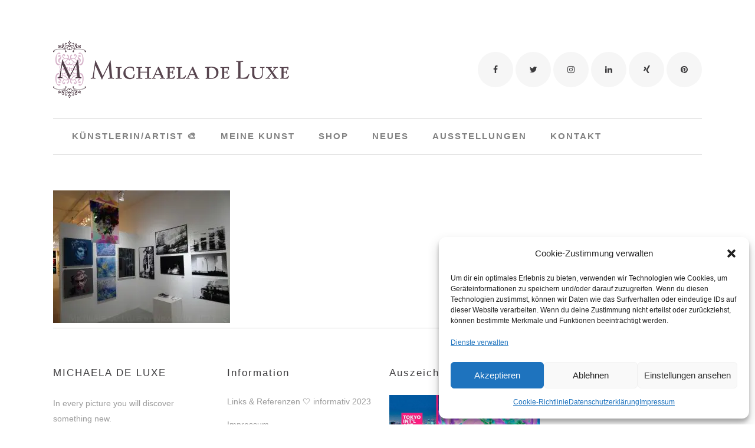

--- FILE ---
content_type: text/html; charset=UTF-8
request_url: https://www.michaela-de-luxe.de/deluxe-in-new-york-manhattan-2017/michaela-de-luxe-in-new-york-2017-caelum-gallery-in-chelsea-nyc/
body_size: 29110
content:
	<!DOCTYPE html>
<html lang="de-DE" prefix="og: https://ogp.me/ns#">
<head><meta charset="UTF-8" /><script>if(navigator.userAgent.match(/MSIE|Internet Explorer/i)||navigator.userAgent.match(/Trident\/7\..*?rv:11/i)){var href=document.location.href;if(!href.match(/[?&]nowprocket/)){if(href.indexOf("?")==-1){if(href.indexOf("#")==-1){document.location.href=href+"?nowprocket=1"}else{document.location.href=href.replace("#","?nowprocket=1#")}}else{if(href.indexOf("#")==-1){document.location.href=href+"&nowprocket=1"}else{document.location.href=href.replace("#","&nowprocket=1#")}}}}</script><script>class RocketLazyLoadScripts{constructor(){this.v="1.2.5.1",this.triggerEvents=["keydown","mousedown","mousemove","touchmove","touchstart","touchend","wheel"],this.userEventHandler=this._triggerListener.bind(this),this.touchStartHandler=this._onTouchStart.bind(this),this.touchMoveHandler=this._onTouchMove.bind(this),this.touchEndHandler=this._onTouchEnd.bind(this),this.clickHandler=this._onClick.bind(this),this.interceptedClicks=[],this.interceptedClickListeners=[],this._interceptClickListeners(this),window.addEventListener("pageshow",e=>{this.persisted=e.persisted,this.everythingLoaded&&this._triggerLastFunctions()}),document.addEventListener("DOMContentLoaded",()=>{this._preconnect3rdParties()}),this.delayedScripts={normal:[],async:[],defer:[]},this.trash=[],this.allJQueries=[]}_addUserInteractionListener(e){if(document.hidden){e._triggerListener();return}this.triggerEvents.forEach(t=>window.addEventListener(t,e.userEventHandler,{passive:!0})),window.addEventListener("touchstart",e.touchStartHandler,{passive:!0}),window.addEventListener("mousedown",e.touchStartHandler),document.addEventListener("visibilitychange",e.userEventHandler)}_removeUserInteractionListener(){this.triggerEvents.forEach(e=>window.removeEventListener(e,this.userEventHandler,{passive:!0})),document.removeEventListener("visibilitychange",this.userEventHandler)}_onTouchStart(e){"HTML"!==e.target.tagName&&(window.addEventListener("touchend",this.touchEndHandler),window.addEventListener("mouseup",this.touchEndHandler),window.addEventListener("touchmove",this.touchMoveHandler,{passive:!0}),window.addEventListener("mousemove",this.touchMoveHandler),e.target.addEventListener("click",this.clickHandler),this._disableOtherEventListeners(e.target,!0),this._renameDOMAttribute(e.target,"onclick","rocket-onclick"),this._pendingClickStarted())}_onTouchMove(e){window.removeEventListener("touchend",this.touchEndHandler),window.removeEventListener("mouseup",this.touchEndHandler),window.removeEventListener("touchmove",this.touchMoveHandler,{passive:!0}),window.removeEventListener("mousemove",this.touchMoveHandler),e.target.removeEventListener("click",this.clickHandler),this._disableOtherEventListeners(e.target,!1),this._renameDOMAttribute(e.target,"rocket-onclick","onclick"),this._pendingClickFinished()}_onTouchEnd(){window.removeEventListener("touchend",this.touchEndHandler),window.removeEventListener("mouseup",this.touchEndHandler),window.removeEventListener("touchmove",this.touchMoveHandler,{passive:!0}),window.removeEventListener("mousemove",this.touchMoveHandler)}_onClick(e){e.target.removeEventListener("click",this.clickHandler),this._disableOtherEventListeners(e.target,!1),this._renameDOMAttribute(e.target,"rocket-onclick","onclick"),this.interceptedClicks.push(e),e.preventDefault(),e.stopPropagation(),e.stopImmediatePropagation(),this._pendingClickFinished()}_replayClicks(){window.removeEventListener("touchstart",this.touchStartHandler,{passive:!0}),window.removeEventListener("mousedown",this.touchStartHandler),this.interceptedClicks.forEach(e=>{e.target.dispatchEvent(new MouseEvent("click",{view:e.view,bubbles:!0,cancelable:!0}))})}_interceptClickListeners(e){EventTarget.prototype.addEventListenerBase=EventTarget.prototype.addEventListener,EventTarget.prototype.addEventListener=function(t,i,r){"click"!==t||e.windowLoaded||i===e.clickHandler||e.interceptedClickListeners.push({target:this,func:i,options:r}),(this||window).addEventListenerBase(t,i,r)}}_disableOtherEventListeners(e,t){this.interceptedClickListeners.forEach(i=>{i.target===e&&(t?e.removeEventListener("click",i.func,i.options):e.addEventListener("click",i.func,i.options))}),e.parentNode!==document.documentElement&&this._disableOtherEventListeners(e.parentNode,t)}_waitForPendingClicks(){return new Promise(e=>{this._isClickPending?this._pendingClickFinished=e:e()})}_pendingClickStarted(){this._isClickPending=!0}_pendingClickFinished(){this._isClickPending=!1}_renameDOMAttribute(e,t,i){e.hasAttribute&&e.hasAttribute(t)&&(event.target.setAttribute(i,event.target.getAttribute(t)),event.target.removeAttribute(t))}_triggerListener(){this._removeUserInteractionListener(this),"loading"===document.readyState?document.addEventListener("DOMContentLoaded",this._loadEverythingNow.bind(this)):this._loadEverythingNow()}_preconnect3rdParties(){let e=[];document.querySelectorAll("script[type=rocketlazyloadscript][data-rocket-src]").forEach(t=>{let i=t.getAttribute("data-rocket-src");if(i&&0!==i.indexOf("data:")){0===i.indexOf("//")&&(i=location.protocol+i);try{let r=new URL(i).origin;r!==location.origin&&e.push({src:r,crossOrigin:t.crossOrigin||"module"===t.getAttribute("data-rocket-type")})}catch(n){}}}),e=[...new Map(e.map(e=>[JSON.stringify(e),e])).values()],this._batchInjectResourceHints(e,"preconnect")}async _loadEverythingNow(){this.lastBreath=Date.now(),this._delayEventListeners(this),this._delayJQueryReady(this),this._handleDocumentWrite(),this._registerAllDelayedScripts(),this._preloadAllScripts(),await this._loadScriptsFromList(this.delayedScripts.normal),await this._loadScriptsFromList(this.delayedScripts.defer),await this._loadScriptsFromList(this.delayedScripts.async);try{await this._triggerDOMContentLoaded(),await this._pendingWebpackRequests(this),await this._triggerWindowLoad()}catch(e){console.error(e)}window.dispatchEvent(new Event("rocket-allScriptsLoaded")),this.everythingLoaded=!0,this._waitForPendingClicks().then(()=>{this._replayClicks()}),this._emptyTrash()}_registerAllDelayedScripts(){document.querySelectorAll("script[type=rocketlazyloadscript]").forEach(e=>{e.hasAttribute("data-rocket-src")?e.hasAttribute("async")&&!1!==e.async?this.delayedScripts.async.push(e):e.hasAttribute("defer")&&!1!==e.defer||"module"===e.getAttribute("data-rocket-type")?this.delayedScripts.defer.push(e):this.delayedScripts.normal.push(e):this.delayedScripts.normal.push(e)})}async _transformScript(e){if(await this._littleBreath(),!0===e.noModule&&"noModule"in HTMLScriptElement.prototype){e.setAttribute("data-rocket-status","skipped");return}return new Promise(t=>{let i;function r(){(i||e).setAttribute("data-rocket-status","executed"),t()}try{if(navigator.userAgent.indexOf("Firefox/")>0||""===navigator.vendor)i=document.createElement("script"),[...e.attributes].forEach(e=>{let t=e.nodeName;"type"!==t&&("data-rocket-type"===t&&(t="type"),"data-rocket-src"===t&&(t="src"),i.setAttribute(t,e.nodeValue))}),e.text&&(i.text=e.text),i.hasAttribute("src")?(i.addEventListener("load",r),i.addEventListener("error",function(){i.setAttribute("data-rocket-status","failed"),t()}),setTimeout(()=>{i.isConnected||t()},1)):(i.text=e.text,r()),e.parentNode.replaceChild(i,e);else{let n=e.getAttribute("data-rocket-type"),s=e.getAttribute("data-rocket-src");n?(e.type=n,e.removeAttribute("data-rocket-type")):e.removeAttribute("type"),e.addEventListener("load",r),e.addEventListener("error",function(){e.setAttribute("data-rocket-status","failed"),t()}),s?(e.removeAttribute("data-rocket-src"),e.src=s):e.src="data:text/javascript;base64,"+window.btoa(unescape(encodeURIComponent(e.text)))}}catch(a){e.setAttribute("data-rocket-status","failed"),t()}})}async _loadScriptsFromList(e){let t=e.shift();return t&&t.isConnected?(await this._transformScript(t),this._loadScriptsFromList(e)):Promise.resolve()}_preloadAllScripts(){this._batchInjectResourceHints([...this.delayedScripts.normal,...this.delayedScripts.defer,...this.delayedScripts.async],"preload")}_batchInjectResourceHints(e,t){var i=document.createDocumentFragment();e.forEach(e=>{let r=e.getAttribute&&e.getAttribute("data-rocket-src")||e.src;if(r){let n=document.createElement("link");n.href=r,n.rel=t,"preconnect"!==t&&(n.as="script"),e.getAttribute&&"module"===e.getAttribute("data-rocket-type")&&(n.crossOrigin=!0),e.crossOrigin&&(n.crossOrigin=e.crossOrigin),e.integrity&&(n.integrity=e.integrity),i.appendChild(n),this.trash.push(n)}}),document.head.appendChild(i)}_delayEventListeners(e){let t={};function i(i,r){return t[r].eventsToRewrite.indexOf(i)>=0&&!e.everythingLoaded?"rocket-"+i:i}function r(e,r){var n;!t[n=e]&&(t[n]={originalFunctions:{add:n.addEventListener,remove:n.removeEventListener},eventsToRewrite:[]},n.addEventListener=function(){arguments[0]=i(arguments[0],n),t[n].originalFunctions.add.apply(n,arguments)},n.removeEventListener=function(){arguments[0]=i(arguments[0],n),t[n].originalFunctions.remove.apply(n,arguments)}),t[e].eventsToRewrite.push(r)}function n(t,i){let r=t[i];t[i]=null,Object.defineProperty(t,i,{get:()=>r||function(){},set(n){e.everythingLoaded?r=n:t["rocket"+i]=r=n}})}r(document,"DOMContentLoaded"),r(window,"DOMContentLoaded"),r(window,"load"),r(window,"pageshow"),r(document,"readystatechange"),n(document,"onreadystatechange"),n(window,"onload"),n(window,"onpageshow")}_delayJQueryReady(e){let t;function i(t){return e.everythingLoaded?t:t.split(" ").map(e=>"load"===e||0===e.indexOf("load.")?"rocket-jquery-load":e).join(" ")}function r(r){if(r&&r.fn&&!e.allJQueries.includes(r)){r.fn.ready=r.fn.init.prototype.ready=function(t){return e.domReadyFired?t.bind(document)(r):document.addEventListener("rocket-DOMContentLoaded",()=>t.bind(document)(r)),r([])};let n=r.fn.on;r.fn.on=r.fn.init.prototype.on=function(){return this[0]===window&&("string"==typeof arguments[0]||arguments[0]instanceof String?arguments[0]=i(arguments[0]):"object"==typeof arguments[0]&&Object.keys(arguments[0]).forEach(e=>{let t=arguments[0][e];delete arguments[0][e],arguments[0][i(e)]=t})),n.apply(this,arguments),this},e.allJQueries.push(r)}t=r}r(window.jQuery),Object.defineProperty(window,"jQuery",{get:()=>t,set(e){r(e)}})}async _pendingWebpackRequests(e){let t=document.querySelector("script[data-webpack]");async function i(){return new Promise(e=>{t.addEventListener("load",e),t.addEventListener("error",e)})}t&&(await i(),await e._requestAnimFrame(),await e._pendingWebpackRequests(e))}async _triggerDOMContentLoaded(){this.domReadyFired=!0,await this._littleBreath(),document.dispatchEvent(new Event("rocket-readystatechange")),await this._littleBreath(),document.rocketonreadystatechange&&document.rocketonreadystatechange(),await this._littleBreath(),document.dispatchEvent(new Event("rocket-DOMContentLoaded")),await this._littleBreath(),window.dispatchEvent(new Event("rocket-DOMContentLoaded"))}async _triggerWindowLoad(){await this._littleBreath(),document.dispatchEvent(new Event("rocket-readystatechange")),await this._littleBreath(),document.rocketonreadystatechange&&document.rocketonreadystatechange(),await this._littleBreath(),window.dispatchEvent(new Event("rocket-load")),await this._littleBreath(),window.rocketonload&&window.rocketonload(),await this._littleBreath(),this.allJQueries.forEach(e=>e(window).trigger("rocket-jquery-load")),await this._littleBreath();let e=new Event("rocket-pageshow");e.persisted=this.persisted,window.dispatchEvent(e),await this._littleBreath(),window.rocketonpageshow&&window.rocketonpageshow({persisted:this.persisted}),this.windowLoaded=!0}_triggerLastFunctions(){document.onreadystatechange&&document.onreadystatechange(),window.onload&&window.onload(),window.onpageshow&&window.onpageshow({persisted:this.persisted})}_handleDocumentWrite(){let e=new Map;document.write=document.writeln=function(t){let i=document.currentScript;i||console.error("WPRocket unable to document.write this: "+t);let r=document.createRange(),n=i.parentElement,s=e.get(i);void 0===s&&(s=i.nextSibling,e.set(i,s));let a=document.createDocumentFragment();r.setStart(a,0),a.appendChild(r.createContextualFragment(t)),n.insertBefore(a,s)}}async _littleBreath(){Date.now()-this.lastBreath>45&&(await this._requestAnimFrame(),this.lastBreath=Date.now())}async _requestAnimFrame(){return document.hidden?new Promise(e=>setTimeout(e)):new Promise(e=>requestAnimationFrame(e))}_emptyTrash(){this.trash.forEach(e=>e.remove())}static run(){let e=new RocketLazyLoadScripts;e._addUserInteractionListener(e)}}RocketLazyLoadScripts.run();</script>
	
	
				<meta name="viewport" content="width=device-width,initial-scale=1,user-scalable=no">
		            <link rel="shortcut icon" type="image/x-icon" href="https://www.michaela-de-luxe.de/wp-content/uploads/img1468340268452.png">
            <link rel="apple-touch-icon" href="https://www.michaela-de-luxe.de/wp-content/uploads/img1468340268452.png"/>
        
	<link rel="profile" href="https://gmpg.org/xfn/11" />
	<link rel="pingback" href="https://www.michaela-de-luxe.de/xmlrpc.php" />

	
<!-- Suchmaschinen-Optimierung durch Rank Math PRO - https://rankmath.com/ -->
<title>Michaela de Luxe in New York 2017 Caelum Gallery, in Chelsea, NYC &#8902; Michaela de Luxe</title>
<meta name="robots" content="follow, index, max-snippet:-1, max-video-preview:-1, max-image-preview:large"/>
<link rel="canonical" href="https://www.michaela-de-luxe.de/deluxe-in-new-york-manhattan-2017/michaela-de-luxe-in-new-york-2017-caelum-gallery-in-chelsea-nyc/" />
<meta property="og:locale" content="de_DE" />
<meta property="og:type" content="article" />
<meta property="og:title" content="Michaela de Luxe in New York 2017 Caelum Gallery, in Chelsea, NYC &#8902; Michaela de Luxe" />
<meta property="og:url" content="https://www.michaela-de-luxe.de/deluxe-in-new-york-manhattan-2017/michaela-de-luxe-in-new-york-2017-caelum-gallery-in-chelsea-nyc/" />
<meta property="og:site_name" content="Michaela de Luxe" />
<meta property="article:publisher" content="https://www.facebook.com/Michaela-de-Luxe-172519529478642/" />
<meta property="og:image" content="https://www.michaela-de-luxe.de/wp-content/uploads/Michaela-de-Luxe-in-New-York-2017-Caelum-Gallery-in-Chelsea-NYC-1024x768.jpg" />
<meta property="og:image:secure_url" content="https://www.michaela-de-luxe.de/wp-content/uploads/Michaela-de-Luxe-in-New-York-2017-Caelum-Gallery-in-Chelsea-NYC-1024x768.jpg" />
<meta property="og:image:width" content="1024" />
<meta property="og:image:height" content="768" />
<meta property="og:image:alt" content="Michaela de Luxe in New York 2017 Caelum Gallery, in Chelsea, NYC" />
<meta property="og:image:type" content="image/jpeg" />
<meta name="twitter:card" content="summary_large_image" />
<meta name="twitter:title" content="Michaela de Luxe in New York 2017 Caelum Gallery, in Chelsea, NYC &#8902; Michaela de Luxe" />
<meta name="twitter:site" content="@michaela_deluxe" />
<meta name="twitter:creator" content="@michaela_deluxe" />
<meta name="twitter:image" content="https://www.michaela-de-luxe.de/wp-content/uploads/Michaela-de-Luxe-in-New-York-2017-Caelum-Gallery-in-Chelsea-NYC-1024x768.jpg" />
<!-- /Rank Math WordPress SEO Plugin -->

<link rel='dns-prefetch' href='//www.michaela-de-luxe.de' />
<link rel='dns-prefetch' href='//fonts.googleapis.com' />

<link rel="alternate" type="application/rss+xml" title="Michaela de Luxe &raquo; Feed" href="https://www.michaela-de-luxe.de/feed/" />
<link rel="alternate" type="application/rss+xml" title="Michaela de Luxe &raquo; Kommentar-Feed" href="https://www.michaela-de-luxe.de/comments/feed/" />
<link rel="alternate" type="application/rss+xml" title="Michaela de Luxe &raquo; Michaela de Luxe in New York 2017 Caelum Gallery, in Chelsea, NYC Kommentar-Feed" href="https://www.michaela-de-luxe.de/deluxe-in-new-york-manhattan-2017/michaela-de-luxe-in-new-york-2017-caelum-gallery-in-chelsea-nyc/feed/" />
<link rel='stylesheet' id='layerslider-css' href='https://www.michaela-de-luxe.de/wp-content/plugins/LayerSlider/assets/static/layerslider/css/layerslider.css?ver=7.5.3' type='text/css' media='all' />
<link data-service="google-fonts" data-category="marketing" rel='stylesheet' id='ls-google-fonts-css' href="#" data-href='https://fonts.googleapis.com/css?family=Lato:100,100i,200,200i,300,300i,400,400i,500,500i,600,600i,700,700i,800,800i,900,900i%7COpen+Sans:100,100i,200,200i,300,300i,400,400i,500,500i,600,600i,700,700i,800,800i,900,900i%7CIndie+Flower:100,100i,200,200i,300,300i,400,400i,500,500i,600,600i,700,700i,800,800i,900,900i%7COswald:100,100i,200,200i,300,300i,400,400i,500,500i,600,600i,700,700i,800,800i,900,900i' type='text/css' media='all' />
<style id='wp-emoji-styles-inline-css' type='text/css'>

	img.wp-smiley, img.emoji {
		display: inline !important;
		border: none !important;
		box-shadow: none !important;
		height: 1em !important;
		width: 1em !important;
		margin: 0 0.07em !important;
		vertical-align: -0.1em !important;
		background: none !important;
		padding: 0 !important;
	}
</style>
<link rel='stylesheet' id='wp-block-library-css' href='https://www.michaela-de-luxe.de/wp-includes/css/dist/block-library/style.min.css?ver=0e347dded96985e28936a368bdd9a123' type='text/css' media='all' />
<style id='rank-math-toc-block-style-inline-css' type='text/css'>
.wp-block-rank-math-toc-block nav ol{counter-reset:item}.wp-block-rank-math-toc-block nav ol li{display:block}.wp-block-rank-math-toc-block nav ol li:before{content:counters(item, ".") ". ";counter-increment:item}

</style>
<style id='classic-theme-styles-inline-css' type='text/css'>
/*! This file is auto-generated */
.wp-block-button__link{color:#fff;background-color:#32373c;border-radius:9999px;box-shadow:none;text-decoration:none;padding:calc(.667em + 2px) calc(1.333em + 2px);font-size:1.125em}.wp-block-file__button{background:#32373c;color:#fff;text-decoration:none}
</style>
<style id='global-styles-inline-css' type='text/css'>
body{--wp--preset--color--black: #000000;--wp--preset--color--cyan-bluish-gray: #abb8c3;--wp--preset--color--white: #ffffff;--wp--preset--color--pale-pink: #f78da7;--wp--preset--color--vivid-red: #cf2e2e;--wp--preset--color--luminous-vivid-orange: #ff6900;--wp--preset--color--luminous-vivid-amber: #fcb900;--wp--preset--color--light-green-cyan: #7bdcb5;--wp--preset--color--vivid-green-cyan: #00d084;--wp--preset--color--pale-cyan-blue: #8ed1fc;--wp--preset--color--vivid-cyan-blue: #0693e3;--wp--preset--color--vivid-purple: #9b51e0;--wp--preset--gradient--vivid-cyan-blue-to-vivid-purple: linear-gradient(135deg,rgba(6,147,227,1) 0%,rgb(155,81,224) 100%);--wp--preset--gradient--light-green-cyan-to-vivid-green-cyan: linear-gradient(135deg,rgb(122,220,180) 0%,rgb(0,208,130) 100%);--wp--preset--gradient--luminous-vivid-amber-to-luminous-vivid-orange: linear-gradient(135deg,rgba(252,185,0,1) 0%,rgba(255,105,0,1) 100%);--wp--preset--gradient--luminous-vivid-orange-to-vivid-red: linear-gradient(135deg,rgba(255,105,0,1) 0%,rgb(207,46,46) 100%);--wp--preset--gradient--very-light-gray-to-cyan-bluish-gray: linear-gradient(135deg,rgb(238,238,238) 0%,rgb(169,184,195) 100%);--wp--preset--gradient--cool-to-warm-spectrum: linear-gradient(135deg,rgb(74,234,220) 0%,rgb(151,120,209) 20%,rgb(207,42,186) 40%,rgb(238,44,130) 60%,rgb(251,105,98) 80%,rgb(254,248,76) 100%);--wp--preset--gradient--blush-light-purple: linear-gradient(135deg,rgb(255,206,236) 0%,rgb(152,150,240) 100%);--wp--preset--gradient--blush-bordeaux: linear-gradient(135deg,rgb(254,205,165) 0%,rgb(254,45,45) 50%,rgb(107,0,62) 100%);--wp--preset--gradient--luminous-dusk: linear-gradient(135deg,rgb(255,203,112) 0%,rgb(199,81,192) 50%,rgb(65,88,208) 100%);--wp--preset--gradient--pale-ocean: linear-gradient(135deg,rgb(255,245,203) 0%,rgb(182,227,212) 50%,rgb(51,167,181) 100%);--wp--preset--gradient--electric-grass: linear-gradient(135deg,rgb(202,248,128) 0%,rgb(113,206,126) 100%);--wp--preset--gradient--midnight: linear-gradient(135deg,rgb(2,3,129) 0%,rgb(40,116,252) 100%);--wp--preset--font-size--small: 13px;--wp--preset--font-size--medium: 20px;--wp--preset--font-size--large: 36px;--wp--preset--font-size--x-large: 42px;--wp--preset--spacing--20: 0.44rem;--wp--preset--spacing--30: 0.67rem;--wp--preset--spacing--40: 1rem;--wp--preset--spacing--50: 1.5rem;--wp--preset--spacing--60: 2.25rem;--wp--preset--spacing--70: 3.38rem;--wp--preset--spacing--80: 5.06rem;--wp--preset--shadow--natural: 6px 6px 9px rgba(0, 0, 0, 0.2);--wp--preset--shadow--deep: 12px 12px 50px rgba(0, 0, 0, 0.4);--wp--preset--shadow--sharp: 6px 6px 0px rgba(0, 0, 0, 0.2);--wp--preset--shadow--outlined: 6px 6px 0px -3px rgba(255, 255, 255, 1), 6px 6px rgba(0, 0, 0, 1);--wp--preset--shadow--crisp: 6px 6px 0px rgba(0, 0, 0, 1);}:where(.is-layout-flex){gap: 0.5em;}:where(.is-layout-grid){gap: 0.5em;}body .is-layout-flow > .alignleft{float: left;margin-inline-start: 0;margin-inline-end: 2em;}body .is-layout-flow > .alignright{float: right;margin-inline-start: 2em;margin-inline-end: 0;}body .is-layout-flow > .aligncenter{margin-left: auto !important;margin-right: auto !important;}body .is-layout-constrained > .alignleft{float: left;margin-inline-start: 0;margin-inline-end: 2em;}body .is-layout-constrained > .alignright{float: right;margin-inline-start: 2em;margin-inline-end: 0;}body .is-layout-constrained > .aligncenter{margin-left: auto !important;margin-right: auto !important;}body .is-layout-constrained > :where(:not(.alignleft):not(.alignright):not(.alignfull)){max-width: var(--wp--style--global--content-size);margin-left: auto !important;margin-right: auto !important;}body .is-layout-constrained > .alignwide{max-width: var(--wp--style--global--wide-size);}body .is-layout-flex{display: flex;}body .is-layout-flex{flex-wrap: wrap;align-items: center;}body .is-layout-flex > *{margin: 0;}body .is-layout-grid{display: grid;}body .is-layout-grid > *{margin: 0;}:where(.wp-block-columns.is-layout-flex){gap: 2em;}:where(.wp-block-columns.is-layout-grid){gap: 2em;}:where(.wp-block-post-template.is-layout-flex){gap: 1.25em;}:where(.wp-block-post-template.is-layout-grid){gap: 1.25em;}.has-black-color{color: var(--wp--preset--color--black) !important;}.has-cyan-bluish-gray-color{color: var(--wp--preset--color--cyan-bluish-gray) !important;}.has-white-color{color: var(--wp--preset--color--white) !important;}.has-pale-pink-color{color: var(--wp--preset--color--pale-pink) !important;}.has-vivid-red-color{color: var(--wp--preset--color--vivid-red) !important;}.has-luminous-vivid-orange-color{color: var(--wp--preset--color--luminous-vivid-orange) !important;}.has-luminous-vivid-amber-color{color: var(--wp--preset--color--luminous-vivid-amber) !important;}.has-light-green-cyan-color{color: var(--wp--preset--color--light-green-cyan) !important;}.has-vivid-green-cyan-color{color: var(--wp--preset--color--vivid-green-cyan) !important;}.has-pale-cyan-blue-color{color: var(--wp--preset--color--pale-cyan-blue) !important;}.has-vivid-cyan-blue-color{color: var(--wp--preset--color--vivid-cyan-blue) !important;}.has-vivid-purple-color{color: var(--wp--preset--color--vivid-purple) !important;}.has-black-background-color{background-color: var(--wp--preset--color--black) !important;}.has-cyan-bluish-gray-background-color{background-color: var(--wp--preset--color--cyan-bluish-gray) !important;}.has-white-background-color{background-color: var(--wp--preset--color--white) !important;}.has-pale-pink-background-color{background-color: var(--wp--preset--color--pale-pink) !important;}.has-vivid-red-background-color{background-color: var(--wp--preset--color--vivid-red) !important;}.has-luminous-vivid-orange-background-color{background-color: var(--wp--preset--color--luminous-vivid-orange) !important;}.has-luminous-vivid-amber-background-color{background-color: var(--wp--preset--color--luminous-vivid-amber) !important;}.has-light-green-cyan-background-color{background-color: var(--wp--preset--color--light-green-cyan) !important;}.has-vivid-green-cyan-background-color{background-color: var(--wp--preset--color--vivid-green-cyan) !important;}.has-pale-cyan-blue-background-color{background-color: var(--wp--preset--color--pale-cyan-blue) !important;}.has-vivid-cyan-blue-background-color{background-color: var(--wp--preset--color--vivid-cyan-blue) !important;}.has-vivid-purple-background-color{background-color: var(--wp--preset--color--vivid-purple) !important;}.has-black-border-color{border-color: var(--wp--preset--color--black) !important;}.has-cyan-bluish-gray-border-color{border-color: var(--wp--preset--color--cyan-bluish-gray) !important;}.has-white-border-color{border-color: var(--wp--preset--color--white) !important;}.has-pale-pink-border-color{border-color: var(--wp--preset--color--pale-pink) !important;}.has-vivid-red-border-color{border-color: var(--wp--preset--color--vivid-red) !important;}.has-luminous-vivid-orange-border-color{border-color: var(--wp--preset--color--luminous-vivid-orange) !important;}.has-luminous-vivid-amber-border-color{border-color: var(--wp--preset--color--luminous-vivid-amber) !important;}.has-light-green-cyan-border-color{border-color: var(--wp--preset--color--light-green-cyan) !important;}.has-vivid-green-cyan-border-color{border-color: var(--wp--preset--color--vivid-green-cyan) !important;}.has-pale-cyan-blue-border-color{border-color: var(--wp--preset--color--pale-cyan-blue) !important;}.has-vivid-cyan-blue-border-color{border-color: var(--wp--preset--color--vivid-cyan-blue) !important;}.has-vivid-purple-border-color{border-color: var(--wp--preset--color--vivid-purple) !important;}.has-vivid-cyan-blue-to-vivid-purple-gradient-background{background: var(--wp--preset--gradient--vivid-cyan-blue-to-vivid-purple) !important;}.has-light-green-cyan-to-vivid-green-cyan-gradient-background{background: var(--wp--preset--gradient--light-green-cyan-to-vivid-green-cyan) !important;}.has-luminous-vivid-amber-to-luminous-vivid-orange-gradient-background{background: var(--wp--preset--gradient--luminous-vivid-amber-to-luminous-vivid-orange) !important;}.has-luminous-vivid-orange-to-vivid-red-gradient-background{background: var(--wp--preset--gradient--luminous-vivid-orange-to-vivid-red) !important;}.has-very-light-gray-to-cyan-bluish-gray-gradient-background{background: var(--wp--preset--gradient--very-light-gray-to-cyan-bluish-gray) !important;}.has-cool-to-warm-spectrum-gradient-background{background: var(--wp--preset--gradient--cool-to-warm-spectrum) !important;}.has-blush-light-purple-gradient-background{background: var(--wp--preset--gradient--blush-light-purple) !important;}.has-blush-bordeaux-gradient-background{background: var(--wp--preset--gradient--blush-bordeaux) !important;}.has-luminous-dusk-gradient-background{background: var(--wp--preset--gradient--luminous-dusk) !important;}.has-pale-ocean-gradient-background{background: var(--wp--preset--gradient--pale-ocean) !important;}.has-electric-grass-gradient-background{background: var(--wp--preset--gradient--electric-grass) !important;}.has-midnight-gradient-background{background: var(--wp--preset--gradient--midnight) !important;}.has-small-font-size{font-size: var(--wp--preset--font-size--small) !important;}.has-medium-font-size{font-size: var(--wp--preset--font-size--medium) !important;}.has-large-font-size{font-size: var(--wp--preset--font-size--large) !important;}.has-x-large-font-size{font-size: var(--wp--preset--font-size--x-large) !important;}
.wp-block-navigation a:where(:not(.wp-element-button)){color: inherit;}
:where(.wp-block-post-template.is-layout-flex){gap: 1.25em;}:where(.wp-block-post-template.is-layout-grid){gap: 1.25em;}
:where(.wp-block-columns.is-layout-flex){gap: 2em;}:where(.wp-block-columns.is-layout-grid){gap: 2em;}
.wp-block-pullquote{font-size: 1.5em;line-height: 1.6;}
</style>
<link rel='stylesheet' id='cmplz-general-css' href='https://www.michaela-de-luxe.de/wp-content/plugins/complianz-gdpr/assets/css/cookieblocker.min.css?ver=1710865712' type='text/css' media='all' />
<link rel='stylesheet' id='mediaelement-css' href='https://www.michaela-de-luxe.de/wp-includes/js/mediaelement/mediaelementplayer-legacy.min.css?ver=4.2.17' type='text/css' media='all' />
<link rel='stylesheet' id='wp-mediaelement-css' href='https://www.michaela-de-luxe.de/wp-includes/js/mediaelement/wp-mediaelement.min.css?ver=0e347dded96985e28936a368bdd9a123' type='text/css' media='all' />
<link rel='stylesheet' id='bridge-default-style-css' href='https://www.michaela-de-luxe.de/wp-content/themes/bridge/style.css?ver=0e347dded96985e28936a368bdd9a123' type='text/css' media='all' />
<link rel='stylesheet' id='bridge-qode-font_awesome-css' href='https://www.michaela-de-luxe.de/wp-content/themes/bridge/css/font-awesome/css/font-awesome.min.css?ver=0e347dded96985e28936a368bdd9a123' type='text/css' media='all' />
<link rel='stylesheet' id='bridge-qode-font_elegant-css' href='https://www.michaela-de-luxe.de/wp-content/themes/bridge/css/elegant-icons/style.min.css?ver=0e347dded96985e28936a368bdd9a123' type='text/css' media='all' />
<link rel='stylesheet' id='bridge-qode-linea_icons-css' href='https://www.michaela-de-luxe.de/wp-content/themes/bridge/css/linea-icons/style.css?ver=0e347dded96985e28936a368bdd9a123' type='text/css' media='all' />
<link rel='stylesheet' id='bridge-qode-dripicons-css' href='https://www.michaela-de-luxe.de/wp-content/themes/bridge/css/dripicons/dripicons.css?ver=0e347dded96985e28936a368bdd9a123' type='text/css' media='all' />
<link rel='stylesheet' id='bridge-qode-kiko-css' href='https://www.michaela-de-luxe.de/wp-content/themes/bridge/css/kiko/kiko-all.css?ver=0e347dded96985e28936a368bdd9a123' type='text/css' media='all' />
<link rel='stylesheet' id='bridge-qode-font_awesome_5-css' href='https://www.michaela-de-luxe.de/wp-content/themes/bridge/css/font-awesome-5/css/font-awesome-5.min.css?ver=0e347dded96985e28936a368bdd9a123' type='text/css' media='all' />
<link rel='stylesheet' id='bridge-stylesheet-css' href='https://www.michaela-de-luxe.de/wp-content/themes/bridge/css/stylesheet.min.css?ver=0e347dded96985e28936a368bdd9a123' type='text/css' media='all' />
<style id='bridge-stylesheet-inline-css' type='text/css'>
   .page-id-18476.disabled_footer_top .footer_top_holder, .page-id-18476.disabled_footer_bottom .footer_bottom_holder { display: none;}


</style>
<link rel='stylesheet' id='bridge-print-css' href='https://www.michaela-de-luxe.de/wp-content/themes/bridge/css/print.css?ver=0e347dded96985e28936a368bdd9a123' type='text/css' media='all' />
<link rel='stylesheet' id='bridge-style-dynamic-css' href='https://www.michaela-de-luxe.de/wp-content/themes/bridge/css/style_dynamic.css?ver=1690572412' type='text/css' media='all' />
<link rel='stylesheet' id='bridge-responsive-css' href='https://www.michaela-de-luxe.de/wp-content/themes/bridge/css/responsive.min.css?ver=0e347dded96985e28936a368bdd9a123' type='text/css' media='all' />
<link rel='stylesheet' id='bridge-style-dynamic-responsive-css' href='https://www.michaela-de-luxe.de/wp-content/themes/bridge/css/style_dynamic_responsive.css?ver=1690572412' type='text/css' media='all' />
<style id='bridge-style-dynamic-responsive-inline-css' type='text/css'>
.cover_boxes ul li .box h3 {
font-size: 13px;
line-height: 20px;
font-weight: 500;
letter-spacing: 6px;
}
@media only screen and (min-width: 1000px){
.header_menu_bottom_inner{
 display:inline-block;
 width:100%;
 vertical-align:middle;
 border-top: 1px solid #d6d6d6;
}
nav.main_menu > ul > li {
  margin: 0 3px;
}
nav.main_menu > ul > li:first-child {
  margin-left: 32px;
}
.side_menu_button a:last-child {
  padding-right: 24px;
}
}

@media only screen and (max-width: 1000px){
.header_fixed_right_area{
 display:none !important;
}
header.menu_bottom.has_header_fixed_right .mobile_menu_button,
header.menu_bottom.has_header_fixed_right .side_menu_button{
	height:100px !important
}
}
.woocommerce .product .images {
  width: 40.63636363636364%;
  margin-right: 2.545454545454545%;
}
.woocommerce .summary {
width: 56.81824545454545%;
}

.image_holder .feature_holder_icons .qbutton.lightbox{
display:none;
}

.pp_pic_holder .pp_content .pp_next, 
.pp_pic_holder .pp_content .pp_previous {
    display: none !important;
}

.blog_holder.blog_single .date, .blog_holder.blog_single .post_info{
    display:none !important;
}

.blog_small_image .time {
    display:none !important;
}

.blog_small_image .post_info  {
    display: none !important;
}
</style>
<link rel='stylesheet' id='js_composer_front-css' href='https://www.michaela-de-luxe.de/wp-content/plugins/js_composer/assets/css/js_composer.min.css?ver=6.10.0' type='text/css' media='all' />
<link data-service="google-fonts" data-category="marketing" rel='stylesheet' id='bridge-style-handle-google-fonts-css' href="#" data-href='https://fonts.googleapis.com/css?family=Raleway%3A100%2C200%2C300%2C400%2C500%2C600%2C700%2C800%2C900%2C100italic%2C300italic%2C400italic%2C700italic%7CRoboto%3A100%2C200%2C300%2C400%2C500%2C600%2C700%2C800%2C900%2C100italic%2C300italic%2C400italic%2C700italic&#038;subset=latin%2Clatin-ext&#038;ver=1.0.0' type='text/css' media='all' />
<link rel='stylesheet' id='bridge-core-dashboard-style-css' href='https://www.michaela-de-luxe.de/wp-content/plugins/bridge-core/modules/core-dashboard/assets/css/core-dashboard.min.css?ver=0e347dded96985e28936a368bdd9a123' type='text/css' media='all' />
<link rel='stylesheet' id='tablepress-default-css' href='https://www.michaela-de-luxe.de/wp-content/plugins/tablepress/css/build/default.css?ver=2.3' type='text/css' media='all' />
<link rel='stylesheet' id='childstyle-css' href='https://www.michaela-de-luxe.de/wp-content/themes/bridge-child/style.css?ver=0e347dded96985e28936a368bdd9a123' type='text/css' media='all' />
<script type="text/javascript" src="https://www.michaela-de-luxe.de/wp-content/themes/bridge/js/plugins/ScrollToPlugin.min.js?ver=0e347dded96985e28936a368bdd9a123" id="ScrollToPlugin-js" defer></script>
<script type="text/javascript" src="https://www.michaela-de-luxe.de/wp-includes/js/jquery/jquery.min.js?ver=3.7.1" id="jquery-core-js"></script>
<script type="text/javascript" src="https://www.michaela-de-luxe.de/wp-includes/js/jquery/jquery-migrate.min.js?ver=3.4.1" id="jquery-migrate-js"></script>
<script type="text/javascript" id="layerslider-utils-js-extra">
/* <![CDATA[ */
var LS_Meta = {"v":"7.5.3","fixGSAP":"1"};
/* ]]> */
</script>
<script type="text/javascript" src="https://www.michaela-de-luxe.de/wp-content/plugins/LayerSlider/assets/static/layerslider/js/layerslider.utils.js?ver=7.5.3" id="layerslider-utils-js" defer></script>
<script type="text/javascript" src="https://www.michaela-de-luxe.de/wp-content/plugins/LayerSlider/assets/static/layerslider/js/layerslider.kreaturamedia.jquery.js?ver=7.5.3" id="layerslider-js" defer></script>
<script type="text/javascript" src="https://www.michaela-de-luxe.de/wp-content/plugins/LayerSlider/assets/static/layerslider/js/layerslider.transitions.js?ver=7.5.3" id="layerslider-transitions-js" defer></script>
<meta name="generator" content="Powered by LayerSlider 7.5.3 - Build Heros, Sliders, and Popups. Create Animations and Beautiful, Rich Web Content as Easy as Never Before on WordPress." />
<!-- LayerSlider updates and docs at: https://layerslider.com -->
<link rel="https://api.w.org/" href="https://www.michaela-de-luxe.de/wp-json/" /><link rel="alternate" type="application/json" href="https://www.michaela-de-luxe.de/wp-json/wp/v2/media/18476" /><link rel="EditURI" type="application/rsd+xml" title="RSD" href="https://www.michaela-de-luxe.de/xmlrpc.php?rsd" />
<link rel="alternate" type="application/json+oembed" href="https://www.michaela-de-luxe.de/wp-json/oembed/1.0/embed?url=https%3A%2F%2Fwww.michaela-de-luxe.de%2Fdeluxe-in-new-york-manhattan-2017%2Fmichaela-de-luxe-in-new-york-2017-caelum-gallery-in-chelsea-nyc%2F" />
<link rel="alternate" type="text/xml+oembed" href="https://www.michaela-de-luxe.de/wp-json/oembed/1.0/embed?url=https%3A%2F%2Fwww.michaela-de-luxe.de%2Fdeluxe-in-new-york-manhattan-2017%2Fmichaela-de-luxe-in-new-york-2017-caelum-gallery-in-chelsea-nyc%2F&#038;format=xml" />
			<style>.cmplz-hidden {
					display: none !important;
				}</style>
        <script type="rocketlazyloadscript" data-rocket-type="text/javascript">
            var jQueryMigrateHelperHasSentDowngrade = false;

			window.onerror = function( msg, url, line, col, error ) {
				// Break out early, do not processing if a downgrade reqeust was already sent.
				if ( jQueryMigrateHelperHasSentDowngrade ) {
					return true;
                }

				var xhr = new XMLHttpRequest();
				var nonce = '6e5f068aab';
				var jQueryFunctions = [
					'andSelf',
					'browser',
					'live',
					'boxModel',
					'support.boxModel',
					'size',
					'swap',
					'clean',
					'sub',
                ];
				var match_pattern = /\)\.(.+?) is not a function/;
                var erroredFunction = msg.match( match_pattern );

                // If there was no matching functions, do not try to downgrade.
                if ( null === erroredFunction || typeof erroredFunction !== 'object' || typeof erroredFunction[1] === "undefined" || -1 === jQueryFunctions.indexOf( erroredFunction[1] ) ) {
                    return true;
                }

                // Set that we've now attempted a downgrade request.
                jQueryMigrateHelperHasSentDowngrade = true;

				xhr.open( 'POST', 'https://www.michaela-de-luxe.de/wp-admin/admin-ajax.php' );
				xhr.setRequestHeader( 'Content-Type', 'application/x-www-form-urlencoded' );
				xhr.onload = function () {
					var response,
                        reload = false;

					if ( 200 === xhr.status ) {
                        try {
                        	response = JSON.parse( xhr.response );

                        	reload = response.data.reload;
                        } catch ( e ) {
                        	reload = false;
                        }
                    }

					// Automatically reload the page if a deprecation caused an automatic downgrade, ensure visitors get the best possible experience.
					if ( reload ) {
						location.reload();
                    }
				};

				xhr.send( encodeURI( 'action=jquery-migrate-downgrade-version&_wpnonce=' + nonce ) );

				// Suppress error alerts in older browsers
				return true;
			}
        </script>

		<meta name="bmi-version" content="1.4.5" /><meta name="generator" content="Elementor 3.20.3; features: e_optimized_assets_loading, additional_custom_breakpoints, block_editor_assets_optimize, e_image_loading_optimization; settings: css_print_method-external, google_font-enabled, font_display-auto">
<meta name="generator" content="Powered by WPBakery Page Builder - drag and drop page builder for WordPress."/>
<meta name="generator" content="Powered by Slider Revolution 6.6.5 - responsive, Mobile-Friendly Slider Plugin for WordPress with comfortable drag and drop interface." />
<script type="rocketlazyloadscript">function setREVStartSize(e){
			//window.requestAnimationFrame(function() {
				window.RSIW = window.RSIW===undefined ? window.innerWidth : window.RSIW;
				window.RSIH = window.RSIH===undefined ? window.innerHeight : window.RSIH;
				try {
					var pw = document.getElementById(e.c).parentNode.offsetWidth,
						newh;
					pw = pw===0 || isNaN(pw) || (e.l=="fullwidth" || e.layout=="fullwidth") ? window.RSIW : pw;
					e.tabw = e.tabw===undefined ? 0 : parseInt(e.tabw);
					e.thumbw = e.thumbw===undefined ? 0 : parseInt(e.thumbw);
					e.tabh = e.tabh===undefined ? 0 : parseInt(e.tabh);
					e.thumbh = e.thumbh===undefined ? 0 : parseInt(e.thumbh);
					e.tabhide = e.tabhide===undefined ? 0 : parseInt(e.tabhide);
					e.thumbhide = e.thumbhide===undefined ? 0 : parseInt(e.thumbhide);
					e.mh = e.mh===undefined || e.mh=="" || e.mh==="auto" ? 0 : parseInt(e.mh,0);
					if(e.layout==="fullscreen" || e.l==="fullscreen")
						newh = Math.max(e.mh,window.RSIH);
					else{
						e.gw = Array.isArray(e.gw) ? e.gw : [e.gw];
						for (var i in e.rl) if (e.gw[i]===undefined || e.gw[i]===0) e.gw[i] = e.gw[i-1];
						e.gh = e.el===undefined || e.el==="" || (Array.isArray(e.el) && e.el.length==0)? e.gh : e.el;
						e.gh = Array.isArray(e.gh) ? e.gh : [e.gh];
						for (var i in e.rl) if (e.gh[i]===undefined || e.gh[i]===0) e.gh[i] = e.gh[i-1];
											
						var nl = new Array(e.rl.length),
							ix = 0,
							sl;
						e.tabw = e.tabhide>=pw ? 0 : e.tabw;
						e.thumbw = e.thumbhide>=pw ? 0 : e.thumbw;
						e.tabh = e.tabhide>=pw ? 0 : e.tabh;
						e.thumbh = e.thumbhide>=pw ? 0 : e.thumbh;
						for (var i in e.rl) nl[i] = e.rl[i]<window.RSIW ? 0 : e.rl[i];
						sl = nl[0];
						for (var i in nl) if (sl>nl[i] && nl[i]>0) { sl = nl[i]; ix=i;}
						var m = pw>(e.gw[ix]+e.tabw+e.thumbw) ? 1 : (pw-(e.tabw+e.thumbw)) / (e.gw[ix]);
						newh =  (e.gh[ix] * m) + (e.tabh + e.thumbh);
					}
					var el = document.getElementById(e.c);
					if (el!==null && el) el.style.height = newh+"px";
					el = document.getElementById(e.c+"_wrapper");
					if (el!==null && el) {
						el.style.height = newh+"px";
						el.style.display = "block";
					}
				} catch(e){
					console.log("Failure at Presize of Slider:" + e)
				}
			//});
		  };</script>
<noscript><style> .wpb_animate_when_almost_visible { opacity: 1; }</style></noscript><noscript><style id="rocket-lazyload-nojs-css">.rll-youtube-player, [data-lazy-src]{display:none !important;}</style></noscript></head>

<body data-rsssl=1 data-cmplz=2 class="attachment attachment-template-default attachmentid-18476 attachment-jpeg bridge-core-3.0.5  qode-title-hidden qode-child-theme-ver-1.0.0 qode-theme-ver-29.2 qode-theme-bridge qode_header_in_grid wpb-js-composer js-comp-ver-6.10.0 vc_responsive elementor-default elementor-kit-23579" itemscope itemtype="http://schema.org/WebPage">




<div class="wrapper">
	<div class="wrapper_inner">

    
		<!-- Google Analytics start -->
				<!-- Google Analytics end -->

		
	<header class=" has_top scroll_top has_header_fixed_right  stick menu_bottom scrolled_not_transparent with_border page_header">
	<div class="header_inner clearfix">
				<div class="header_top_bottom_holder">
				<div class="header_top clearfix" style='' >
				<div class="container">
			<div class="container_inner clearfix">
														<div class="left">
						<div class="inner">
													</div>
					</div>
					<div class="right">
						<div class="inner">
													</div>
					</div>
													</div>
		</div>
		</div>

			<div class="header_bottom clearfix" style='' >
								<div class="container">
					<div class="container_inner clearfix">
																				<div class="header_inner_left">
									<div class="mobile_menu_button">
		<span>
			<i class="qode_icon_font_awesome fa fa-bars " ></i>		</span>
	</div>
								<div class="logo_wrapper" >
	<div class="q_logo">
		<a itemprop="url" href="https://www.michaela-de-luxe.de/" >
             <img itemprop="image" class="normal" src="data:image/svg+xml,%3Csvg%20xmlns='http://www.w3.org/2000/svg'%20viewBox='0%200%200%200'%3E%3C/svg%3E" alt="Logo" data-lazy-src="https://michaela-de-luxe.de/wp-content/uploads/Michaela-de-Luxe_logo_s.png"><noscript><img itemprop="image" class="normal" src="https://michaela-de-luxe.de/wp-content/uploads/Michaela-de-Luxe_logo_s.png" alt="Logo"></noscript> 			 <img itemprop="image" class="light" src="data:image/svg+xml,%3Csvg%20xmlns='http://www.w3.org/2000/svg'%20viewBox='0%200%200%200'%3E%3C/svg%3E" alt="Logo" data-lazy-src="https://michaela-de-luxe.de/wp-content/uploads/Michaela-de-Luxe_logo_s.png"/><noscript><img itemprop="image" class="light" src="https://michaela-de-luxe.de/wp-content/uploads/Michaela-de-Luxe_logo_s.png" alt="Logo"/></noscript> 			 <img itemprop="image" class="dark" src="data:image/svg+xml,%3Csvg%20xmlns='http://www.w3.org/2000/svg'%20viewBox='0%200%200%200'%3E%3C/svg%3E" alt="Logo" data-lazy-src="https://michaela-de-luxe.de/wp-content/uploads/Michaela-de-Luxe_logo_s.png"/><noscript><img itemprop="image" class="dark" src="https://michaela-de-luxe.de/wp-content/uploads/Michaela-de-Luxe_logo_s.png" alt="Logo"/></noscript> 			 <img itemprop="image" class="sticky" src="data:image/svg+xml,%3Csvg%20xmlns='http://www.w3.org/2000/svg'%20viewBox='0%200%200%200'%3E%3C/svg%3E" alt="Logo" data-lazy-src="https://michaela-de-luxe.de/wp-content/uploads/Michaela-de-Luxe_footer.png"/><noscript><img itemprop="image" class="sticky" src="https://michaela-de-luxe.de/wp-content/uploads/Michaela-de-Luxe_footer.png" alt="Logo"/></noscript> 			 <img itemprop="image" class="mobile" src="data:image/svg+xml,%3Csvg%20xmlns='http://www.w3.org/2000/svg'%20viewBox='0%200%200%200'%3E%3C/svg%3E" alt="Logo" data-lazy-src="https://michaela-de-luxe.de/wp-content/uploads/Michaela-de-Luxe_footer.png"/><noscript><img itemprop="image" class="mobile" src="https://michaela-de-luxe.de/wp-content/uploads/Michaela-de-Luxe_footer.png" alt="Logo"/></noscript> 					</a>
	</div>
	</div>																	<div class="header_fixed_right_area">
													<div class="textwidget"><span class='q_social_icon_holder circle_social' data-color=#3b3a3c data-hover-background-color=#3b3a3c data-hover-color=#ffffff><a itemprop='url' href='https://www.facebook.com/Michaela-de-Luxe-172519529478642/' target='_blank' rel="noopener"><span class='fa-stack fa-lg' style='background-color: #f6f6f6;border-width: 0px;margin: 0 0 0 0;font-size: 30px;'><i class="qode_icon_font_awesome fa fa-facebook " style="color: #3b3a3c;font-size: 14px;" ></i></span></a></span>

<span class='q_social_icon_holder circle_social' data-color=#3b3a3c data-hover-background-color=#3b3a3c data-hover-color=#ffffff><a itemprop='url' href='http://twitter.com/michaela_deluxe/' target='_blank' rel="noopener"><span class='fa-stack fa-lg' style='background-color: #f6f6f6;border-width: 0px;margin: 0 0 0 0;font-size: 30px;'><i class="qode_icon_font_awesome fa fa-twitter " style="color: #3b3a3c;font-size: 14px;" ></i></span></a></span>

<span class='q_social_icon_holder circle_social' data-color=#3b3a3c data-hover-background-color=#3b3a3c data-hover-color=#ffffff><a itemprop='url' href='http://www.instagram.com/michaela_deluxe/' target='_blank' rel="noopener"><span class='fa-stack fa-lg' style='background-color: #f6f6f6;border-width: 0px;margin: 0 0 0 0;font-size: 30px;'><i class="qode_icon_font_awesome fa fa-instagram " style="color: #3b3a3c;font-size: 14px;" ></i></span></a></span>

<span class='q_social_icon_holder circle_social' data-color=#3b3a3c data-hover-background-color=#3b3a3c data-hover-color=#ffffff><a itemprop='url' href='https://www.linkedin.com/in/Michaela-Übelmesser' target='_blank' rel="noopener"><span class='fa-stack fa-lg' style='background-color: #f6f6f6;border-width: 0px;margin: 0 0 0 0;font-size: 30px;'><i class="qode_icon_font_awesome fa fa-linkedin " style="color: #3b3a3c;font-size: 14px;" ></i></span></a></span>

<span class='q_social_icon_holder circle_social' data-color=#3b3a3c data-hover-background-color=#3b3a3c data-hover-color=#ffffff><a itemprop='url' href='https://www.xing.com/profile/Michaela_Uebelmesser/' target='_blank' rel="noopener"><span class='fa-stack fa-lg' style='background-color: #f6f6f6;border-width: 0px;margin: 0 0 0 0;font-size: 30px;'><i class="qode_icon_font_awesome fa fa-xing " style="color: #3b3a3c;font-size: 14px;" ></i></span></a></span>


<span class='q_social_icon_holder circle_social' data-color=#3b3a3c data-hover-background-color=#3b3a3c data-hover-color=#ffffff><a itemprop='url' href='https://www.pinterest.de/UebelmesserMichaela/' target='_blank' rel="noopener"><span class='fa-stack fa-lg' style='background-color: #f6f6f6;border-width: 0px;margin: 0 0 0 0;font-size: 30px;'><i class="qode_icon_font_awesome fa fa-pinterest " style="color: #3b3a3c;font-size: 14px;" ></i></span></a></span></div>
											</div>
															</div>
							<div class="header_menu_bottom">
								<div class="header_menu_bottom_inner">
																			<div class="main_menu_header_inner_right_holder">
																						<nav class="main_menu drop_down">
												<ul id="menu-main-menu" class="clearfix"><li id="nav-menu-item-15739" class="menu-item menu-item-type-post_type menu-item-object-page menu-item-has-children  has_sub narrow"><a href="https://www.michaela-de-luxe.de/ueber-mich/" class=""><i class="menu_icon blank fa"></i><span>Künstlerin/Artist &#x1f3a8;</span><span class="plus"></span></a>
<div class="second"><div class="inner"><ul>
	<li id="nav-menu-item-17290" class="menu-item menu-item-type-post_type menu-item-object-page "></li>
	<li id="nav-menu-item-18207" class="menu-item menu-item-type-post_type menu-item-object-page "><a title="THE ARTIST" href="https://www.michaela-de-luxe.de/ueber-mich-2/" class=""><i class="menu_icon blank fa"></i><span>DIE KÜNSTLERIN</span><span class="plus"></span></a></li>
	<li id="nav-menu-item-18183" class="menu-item menu-item-type-post_type menu-item-object-page "><a title="Deutsch" href="https://www.michaela-de-luxe.de/vita/" class=""><i class="menu_icon blank fa"></i><span>Vita</span><span class="plus"></span></a></li>
	<li id="nav-menu-item-17288" class="menu-item menu-item-type-post_type menu-item-object-page "><a title="Englisch" href="https://www.michaela-de-luxe.de/englisch/" class=""><i class="menu_icon blank fa"></i><span>English</span><span class="plus"></span></a></li>
	<li id="nav-menu-item-17289" class="menu-item menu-item-type-post_type menu-item-object-page "><a title=" Japanisch" href="https://www.michaela-de-luxe.de/japanisch/" class=""><i class="menu_icon blank fa"></i><span>日本</span><span class="plus"></span></a></li>
	<li id="nav-menu-item-18182" class="menu-item menu-item-type-post_type menu-item-object-page "><a title="Italienisch" href="https://www.michaela-de-luxe.de/italiano/" class=""><i class="menu_icon blank fa"></i><span>Italiano</span><span class="plus"></span></a></li>
</ul></div></div>
</li>
<li id="nav-menu-item-15770" class="menu-item menu-item-type-post_type menu-item-object-page menu-item-has-children  has_sub narrow"><a title="Echte Übelmesser" href="https://www.michaela-de-luxe.de/meine-kunst/" class=""><i class="menu_icon blank fa"></i><span>Meine Kunst</span><span class="plus"></span></a>
<div class="second"><div class="inner"><ul>
	<li id="nav-menu-item-16932" class="menu-item menu-item-type-post_type menu-item-object-page "><a href="https://www.michaela-de-luxe.de/buntstifte/" class=""><i class="menu_icon blank fa"></i><span>Buntstifte</span><span class="plus"></span></a></li>
	<li id="nav-menu-item-16935" class="menu-item menu-item-type-post_type menu-item-object-page "><a href="https://www.michaela-de-luxe.de/collagebuntstift/" class=""><i class="menu_icon blank fa"></i><span>Collage/Buntstift</span><span class="plus"></span></a></li>
	<li id="nav-menu-item-17042" class="menu-item menu-item-type-post_type menu-item-object-page "><a href="https://www.michaela-de-luxe.de/dekorationsbeispiele/" class=""><i class="menu_icon blank fa"></i><span>Dekorationsbeispiele</span><span class="plus"></span></a></li>
	<li id="nav-menu-item-16971" class="menu-item menu-item-type-post_type menu-item-object-page "><a href="https://www.michaela-de-luxe.de/projekte/" class=""><i class="menu_icon blank fa"></i><span>Projekte</span><span class="plus"></span></a></li>
	<li id="nav-menu-item-17012" class="menu-item menu-item-type-post_type menu-item-object-page "><a href="https://www.michaela-de-luxe.de/mode-design-%f0%9f%a4%8d-atemberaubend-fuer-besondere-zeiten-2023/" class=""><i class="menu_icon blank fa"></i><span>Mode &#038; Design &#x1f90d; atemberaubend für besondere Zeiten 2023</span><span class="plus"></span></a></li>
</ul></div></div>
</li>
<li id="nav-menu-item-16396" class="menu-item menu-item-type-post_type menu-item-object-page  narrow"><a title="Echte Übelmesser online kaufen." href="https://www.michaela-de-luxe.de/shop/" class=""><i class="menu_icon blank fa"></i><span>Shop</span><span class="plus"></span></a></li>
<li id="nav-menu-item-15740" class="menu-item menu-item-type-post_type menu-item-object-page menu-item-has-children  has_sub narrow"><a href="https://www.michaela-de-luxe.de/neues/" class=""><i class="menu_icon blank fa"></i><span>Neues</span><span class="plus"></span></a>
<div class="second"><div class="inner"><ul>
	<li id="nav-menu-item-17178" class="menu-item menu-item-type-post_type menu-item-object-page "><a href="https://www.michaela-de-luxe.de/aktuell/" class=""><i class="menu_icon blank fa"></i><span>Aktuell</span><span class="plus"></span></a></li>
	<li id="nav-menu-item-17182" class="menu-item menu-item-type-post_type menu-item-object-page "><a href="https://www.michaela-de-luxe.de/pressemitteilungen/" class=""><i class="menu_icon blank fa"></i><span>Pressemitteilungen</span><span class="plus"></span></a></li>
	<li id="nav-menu-item-25212" class="menu-item menu-item-type-taxonomy menu-item-object-category "><a href="https://www.michaela-de-luxe.de/category/was-prominente-sagen-ueber-die-kuenstlerin/" class=""><i class="menu_icon blank fa"></i><span>Was Prominente sagen über die Künstlerin &#x1f90d;</span><span class="plus"></span></a></li>
	<li id="nav-menu-item-17177" class="menu-item menu-item-type-post_type menu-item-object-page "><a href="https://www.michaela-de-luxe.de/auszeichnungen/" class=""><i class="menu_icon blank fa"></i><span>Auszeichnungen  &#x1f3c6;</span><span class="plus"></span></a></li>
</ul></div></div>
</li>
<li id="nav-menu-item-17088" class="menu-item menu-item-type-post_type menu-item-object-page  narrow"><a title="Referenzen" href="https://www.michaela-de-luxe.de/ausstellung-vernissage/" class=""><i class="menu_icon blank fa"></i><span>Ausstellungen</span><span class="plus"></span></a></li>
<li id="nav-menu-item-15737" class="menu-item menu-item-type-post_type menu-item-object-page  narrow"><a title="Contact  _  コンタクト  _  Contatto" href="https://www.michaela-de-luxe.de/kontakt/" class=""><i class="menu_icon blank fa"></i><span>Kontakt</span><span class="plus"></span></a></li>
</ul>											</nav>
											<div class="header_inner_right">
												<div class="side_menu_button_wrapper right">
																																							<div class="side_menu_button">
																																										
													</div>
												</div>
											</div>
										</div>
									</div>
								</div>
								<nav class="mobile_menu">
	<ul id="menu-main-menu-1" class=""><li id="mobile-menu-item-15739" class="menu-item menu-item-type-post_type menu-item-object-page menu-item-has-children  has_sub"><a href="https://www.michaela-de-luxe.de/ueber-mich/" class=""><span>Künstlerin/Artist &#x1f3a8;</span></a><span class="mobile_arrow"><i class="fa fa-angle-right"></i><i class="fa fa-angle-down"></i></span>
<ul class="sub_menu">
	<li id="mobile-menu-item-17290" class="menu-item menu-item-type-post_type menu-item-object-page "></li>
	<li id="mobile-menu-item-18207" class="menu-item menu-item-type-post_type menu-item-object-page "><a title="THE ARTIST" href="https://www.michaela-de-luxe.de/ueber-mich-2/" class=""><span>DIE KÜNSTLERIN</span></a><span class="mobile_arrow"><i class="fa fa-angle-right"></i><i class="fa fa-angle-down"></i></span></li>
	<li id="mobile-menu-item-18183" class="menu-item menu-item-type-post_type menu-item-object-page "><a title="Deutsch" href="https://www.michaela-de-luxe.de/vita/" class=""><span>Vita</span></a><span class="mobile_arrow"><i class="fa fa-angle-right"></i><i class="fa fa-angle-down"></i></span></li>
	<li id="mobile-menu-item-17288" class="menu-item menu-item-type-post_type menu-item-object-page "><a title="Englisch" href="https://www.michaela-de-luxe.de/englisch/" class=""><span>English</span></a><span class="mobile_arrow"><i class="fa fa-angle-right"></i><i class="fa fa-angle-down"></i></span></li>
	<li id="mobile-menu-item-17289" class="menu-item menu-item-type-post_type menu-item-object-page "><a title=" Japanisch" href="https://www.michaela-de-luxe.de/japanisch/" class=""><span>日本</span></a><span class="mobile_arrow"><i class="fa fa-angle-right"></i><i class="fa fa-angle-down"></i></span></li>
	<li id="mobile-menu-item-18182" class="menu-item menu-item-type-post_type menu-item-object-page "><a title="Italienisch" href="https://www.michaela-de-luxe.de/italiano/" class=""><span>Italiano</span></a><span class="mobile_arrow"><i class="fa fa-angle-right"></i><i class="fa fa-angle-down"></i></span></li>
</ul>
</li>
<li id="mobile-menu-item-15770" class="menu-item menu-item-type-post_type menu-item-object-page menu-item-has-children  has_sub"><a title="Echte Übelmesser" href="https://www.michaela-de-luxe.de/meine-kunst/" class=""><span>Meine Kunst</span></a><span class="mobile_arrow"><i class="fa fa-angle-right"></i><i class="fa fa-angle-down"></i></span>
<ul class="sub_menu">
	<li id="mobile-menu-item-16932" class="menu-item menu-item-type-post_type menu-item-object-page "><a href="https://www.michaela-de-luxe.de/buntstifte/" class=""><span>Buntstifte</span></a><span class="mobile_arrow"><i class="fa fa-angle-right"></i><i class="fa fa-angle-down"></i></span></li>
	<li id="mobile-menu-item-16935" class="menu-item menu-item-type-post_type menu-item-object-page "><a href="https://www.michaela-de-luxe.de/collagebuntstift/" class=""><span>Collage/Buntstift</span></a><span class="mobile_arrow"><i class="fa fa-angle-right"></i><i class="fa fa-angle-down"></i></span></li>
	<li id="mobile-menu-item-17042" class="menu-item menu-item-type-post_type menu-item-object-page "><a href="https://www.michaela-de-luxe.de/dekorationsbeispiele/" class=""><span>Dekorationsbeispiele</span></a><span class="mobile_arrow"><i class="fa fa-angle-right"></i><i class="fa fa-angle-down"></i></span></li>
	<li id="mobile-menu-item-16971" class="menu-item menu-item-type-post_type menu-item-object-page "><a href="https://www.michaela-de-luxe.de/projekte/" class=""><span>Projekte</span></a><span class="mobile_arrow"><i class="fa fa-angle-right"></i><i class="fa fa-angle-down"></i></span></li>
	<li id="mobile-menu-item-17012" class="menu-item menu-item-type-post_type menu-item-object-page "><a href="https://www.michaela-de-luxe.de/mode-design-%f0%9f%a4%8d-atemberaubend-fuer-besondere-zeiten-2023/" class=""><span>Mode &#038; Design &#x1f90d; atemberaubend für besondere Zeiten 2023</span></a><span class="mobile_arrow"><i class="fa fa-angle-right"></i><i class="fa fa-angle-down"></i></span></li>
</ul>
</li>
<li id="mobile-menu-item-16396" class="menu-item menu-item-type-post_type menu-item-object-page "><a title="Echte Übelmesser online kaufen." href="https://www.michaela-de-luxe.de/shop/" class=""><span>Shop</span></a><span class="mobile_arrow"><i class="fa fa-angle-right"></i><i class="fa fa-angle-down"></i></span></li>
<li id="mobile-menu-item-15740" class="menu-item menu-item-type-post_type menu-item-object-page menu-item-has-children  has_sub"><a href="https://www.michaela-de-luxe.de/neues/" class=""><span>Neues</span></a><span class="mobile_arrow"><i class="fa fa-angle-right"></i><i class="fa fa-angle-down"></i></span>
<ul class="sub_menu">
	<li id="mobile-menu-item-17178" class="menu-item menu-item-type-post_type menu-item-object-page "><a href="https://www.michaela-de-luxe.de/aktuell/" class=""><span>Aktuell</span></a><span class="mobile_arrow"><i class="fa fa-angle-right"></i><i class="fa fa-angle-down"></i></span></li>
	<li id="mobile-menu-item-17182" class="menu-item menu-item-type-post_type menu-item-object-page "><a href="https://www.michaela-de-luxe.de/pressemitteilungen/" class=""><span>Pressemitteilungen</span></a><span class="mobile_arrow"><i class="fa fa-angle-right"></i><i class="fa fa-angle-down"></i></span></li>
	<li id="mobile-menu-item-25212" class="menu-item menu-item-type-taxonomy menu-item-object-category "><a href="https://www.michaela-de-luxe.de/category/was-prominente-sagen-ueber-die-kuenstlerin/" class=""><span>Was Prominente sagen über die Künstlerin &#x1f90d;</span></a><span class="mobile_arrow"><i class="fa fa-angle-right"></i><i class="fa fa-angle-down"></i></span></li>
	<li id="mobile-menu-item-17177" class="menu-item menu-item-type-post_type menu-item-object-page "><a href="https://www.michaela-de-luxe.de/auszeichnungen/" class=""><span>Auszeichnungen  &#x1f3c6;</span></a><span class="mobile_arrow"><i class="fa fa-angle-right"></i><i class="fa fa-angle-down"></i></span></li>
</ul>
</li>
<li id="mobile-menu-item-17088" class="menu-item menu-item-type-post_type menu-item-object-page "><a title="Referenzen" href="https://www.michaela-de-luxe.de/ausstellung-vernissage/" class=""><span>Ausstellungen</span></a><span class="mobile_arrow"><i class="fa fa-angle-right"></i><i class="fa fa-angle-down"></i></span></li>
<li id="mobile-menu-item-15737" class="menu-item menu-item-type-post_type menu-item-object-page "><a title="Contact  _  コンタクト  _  Contatto" href="https://www.michaela-de-luxe.de/kontakt/" class=""><span>Kontakt</span></a><span class="mobile_arrow"><i class="fa fa-angle-right"></i><i class="fa fa-angle-down"></i></span></li>
</ul></nav>																						</div>
					</div>
									</div>
			</div>
		</div>

</header>	<a id="back_to_top" href="#">
        <span class="fa-stack">
            <i class="qode_icon_font_awesome fa fa-arrow-up " ></i>        </span>
	</a>
	
	
    
    	
    
    <div class="content content_top_margin_none">
        <div class="content_inner  ">
    						<div class="container">
            			<div class="container_inner default_template_holder clearfix page_container_inner" >
																				<p class="attachment"><a href='https://www.michaela-de-luxe.de/wp-content/uploads/Michaela-de-Luxe-in-New-York-2017-Caelum-Gallery-in-Chelsea-NYC-scaled.jpg'><picture fetchpriority="high" decoding="async" class="attachment-medium size-medium">
<source type="image/webp" data-lazy-srcset="https://www.michaela-de-luxe.de/wp-content/uploads/Michaela-de-Luxe-in-New-York-2017-Caelum-Gallery-in-Chelsea-NYC-300x225.jpg.webp 300w, https://www.michaela-de-luxe.de/wp-content/uploads/Michaela-de-Luxe-in-New-York-2017-Caelum-Gallery-in-Chelsea-NYC-1024x768.jpg.webp 1024w" srcset="data:image/svg+xml,%3Csvg%20xmlns=&#039;http://www.w3.org/2000/svg&#039;%20viewBox=&#039;0%200%20300%20225&#039;%3E%3C/svg%3E" data-lazy-sizes="(max-width: 300px) 100vw, 300px"/>
<img fetchpriority="high" decoding="async" width="300" height="225" src="data:image/svg+xml,%3Csvg%20xmlns=&#039;http://www.w3.org/2000/svg&#039;%20viewBox=&#039;0%200%20300%20225&#039;%3E%3C/svg%3E" alt="" data-lazy-srcset="https://www.michaela-de-luxe.de/wp-content/uploads/Michaela-de-Luxe-in-New-York-2017-Caelum-Gallery-in-Chelsea-NYC-300x225.jpg 300w, https://www.michaela-de-luxe.de/wp-content/uploads/Michaela-de-Luxe-in-New-York-2017-Caelum-Gallery-in-Chelsea-NYC-600x450.jpg 600w, https://www.michaela-de-luxe.de/wp-content/uploads/Michaela-de-Luxe-in-New-York-2017-Caelum-Gallery-in-Chelsea-NYC-1024x768.jpg 1024w, https://www.michaela-de-luxe.de/wp-content/uploads/Michaela-de-Luxe-in-New-York-2017-Caelum-Gallery-in-Chelsea-NYC-800x600.jpg 800w, https://www.michaela-de-luxe.de/wp-content/uploads/Michaela-de-Luxe-in-New-York-2017-Caelum-Gallery-in-Chelsea-NYC-700x525.jpg 700w" data-lazy-sizes="(max-width: 300px) 100vw, 300px" data-lazy-src="https://www.michaela-de-luxe.de/wp-content/uploads/Michaela-de-Luxe-in-New-York-2017-Caelum-Gallery-in-Chelsea-NYC-300x225.jpg"/>
</picture>
<noscript><picture fetchpriority="high" decoding="async" class="attachment-medium size-medium">
<source type="image/webp" srcset="https://www.michaela-de-luxe.de/wp-content/uploads/Michaela-de-Luxe-in-New-York-2017-Caelum-Gallery-in-Chelsea-NYC-300x225.jpg.webp 300w, https://www.michaela-de-luxe.de/wp-content/uploads/Michaela-de-Luxe-in-New-York-2017-Caelum-Gallery-in-Chelsea-NYC-1024x768.jpg.webp 1024w" sizes="(max-width: 300px) 100vw, 300px"/>
<img fetchpriority="high" decoding="async" width="300" height="225" src="https://www.michaela-de-luxe.de/wp-content/uploads/Michaela-de-Luxe-in-New-York-2017-Caelum-Gallery-in-Chelsea-NYC-300x225.jpg" alt="" srcset="https://www.michaela-de-luxe.de/wp-content/uploads/Michaela-de-Luxe-in-New-York-2017-Caelum-Gallery-in-Chelsea-NYC-300x225.jpg 300w, https://www.michaela-de-luxe.de/wp-content/uploads/Michaela-de-Luxe-in-New-York-2017-Caelum-Gallery-in-Chelsea-NYC-600x450.jpg 600w, https://www.michaela-de-luxe.de/wp-content/uploads/Michaela-de-Luxe-in-New-York-2017-Caelum-Gallery-in-Chelsea-NYC-1024x768.jpg 1024w, https://www.michaela-de-luxe.de/wp-content/uploads/Michaela-de-Luxe-in-New-York-2017-Caelum-Gallery-in-Chelsea-NYC-800x600.jpg 800w, https://www.michaela-de-luxe.de/wp-content/uploads/Michaela-de-Luxe-in-New-York-2017-Caelum-Gallery-in-Chelsea-NYC-700x525.jpg 700w" sizes="(max-width: 300px) 100vw, 300px"/>
</picture>
</noscript></a></p>
														 
																				
		</div>
        	</div>
						<div class="container">
			<div class="container_inner clearfix">
			<div class="content_bottom" >
					</div>
							</div>
				</div>
					
	</div>
</div>



	<footer >
		<div class="footer_inner clearfix">
				<div class="footer_top_holder">
                            <div style="background-color: #d6d6d6;height: 1px" class="footer_top_border in_grid"></div>
            			<div class="footer_top">
								<div class="container">
					<div class="container_inner">
																	<div class="four_columns clearfix">
								<div class="column1 footer_col1">
									<div class="column_inner">
										<div id="text-5" class="widget widget_text"><h5>MICHAELA DE LUXE</h5>			<div class="textwidget"><div class="separator  transparent center  " style="margin-top: 20px;margin-bottom: 0px;"></div>


In every picture you will discover something new.
</div>
		</div>									</div>
								</div>
								<div class="column2 footer_col2">
									<div class="column_inner">
																			</div>
								</div>
								<div class="column3 footer_col3">
									<div class="column_inner">
										<div id="nav_menu-3" class="widget widget_nav_menu"><h5>Information</h5><div class="menu-information-container"><ul id="menu-information" class="menu"><li id="menu-item-15812" class="menu-item menu-item-type-post_type menu-item-object-page menu-item-15812"><a href="https://www.michaela-de-luxe.de/links-referenzen-informativ-2023/">Links &#038; Referenzen &#x1f90d; informativ 2023</a></li>
<li id="menu-item-15799" class="menu-item menu-item-type-post_type menu-item-object-page menu-item-15799"><a href="https://www.michaela-de-luxe.de/impressum/">Impressum</a></li>
<li id="menu-item-16861" class="menu-item menu-item-type-post_type menu-item-object-page menu-item-16861"><a href="https://www.michaela-de-luxe.de/datenschutzbelehrung/">Datenschutzbelehrung</a></li>
<li id="menu-item-16862" class="menu-item menu-item-type-post_type menu-item-object-page menu-item-16862"><a href="https://www.michaela-de-luxe.de/bezahlmoeglichkeiten/">Zahlungsarten</a></li>
<li id="menu-item-16863" class="menu-item menu-item-type-post_type menu-item-object-page menu-item-16863"><a href="https://www.michaela-de-luxe.de/versandkosten/">Versandkosten</a></li>
<li id="menu-item-16864" class="menu-item menu-item-type-post_type menu-item-object-page menu-item-16864"><a href="https://www.michaela-de-luxe.de/widerrufsbelehrung/">Widerrufsbelehrung</a></li>
<li id="menu-item-16865" class="menu-item menu-item-type-post_type menu-item-object-page menu-item-16865"><a href="https://www.michaela-de-luxe.de/agb/">AGB</a></li>
<li id="menu-item-25115" class="menu-item menu-item-type-post_type menu-item-object-page menu-item-25115"><a href="https://www.michaela-de-luxe.de/cookie-richtlinie-eu/">Cookie-Richtlinie (EU)</a></li>
</ul></div></div>									</div>
								</div>
								<div class="column4 footer_col4">
									<div class="column_inner">
										<div id="latest_posts_menu-2" class="widget widget_latest_posts_menu"><h5>Auszeichungen</h5>		
					
			<div class="flexslider widget_flexslider">
				<ul class="slides">
            				<li>
					<a itemprop="url" href="https://www.michaela-de-luxe.de/fur-euch-ein-klick-fur-mich-ein-traum/"><picture class="attachment-menu-featured-post size-menu-featured-post wp-post-image" decoding="async">
<source type="image/webp" data-lazy-srcset="https://www.michaela-de-luxe.de/wp-content/uploads/tokyo.jpg.webp 650w" srcset="data:image/svg+xml,%3Csvg%20xmlns=&#039;http://www.w3.org/2000/svg&#039;%20viewBox=&#039;0%200%20345%20150&#039;%3E%3C/svg%3E" data-lazy-sizes="(max-width: 345px) 100vw, 345px"/>
<img width="345" height="150" src="data:image/svg+xml,%3Csvg%20xmlns=&#039;http://www.w3.org/2000/svg&#039;%20viewBox=&#039;0%200%20345%20150&#039;%3E%3C/svg%3E" alt="" decoding="async" data-lazy-srcset="https://www.michaela-de-luxe.de/wp-content/uploads/tokyo.jpg 650w, https://www.michaela-de-luxe.de/wp-content/uploads/tokyo-600x261.jpg 600w" data-lazy-sizes="(max-width: 345px) 100vw, 345px" data-lazy-src="https://www.michaela-de-luxe.de/wp-content/uploads/tokyo.jpg"/>
</picture>
<noscript><picture class="attachment-menu-featured-post size-menu-featured-post wp-post-image" decoding="async">
<source type="image/webp" srcset="https://www.michaela-de-luxe.de/wp-content/uploads/tokyo.jpg.webp 650w" sizes="(max-width: 345px) 100vw, 345px"/>
<img width="345" height="150" src="https://www.michaela-de-luxe.de/wp-content/uploads/tokyo.jpg" alt="" decoding="async" srcset="https://www.michaela-de-luxe.de/wp-content/uploads/tokyo.jpg 650w, https://www.michaela-de-luxe.de/wp-content/uploads/tokyo-600x261.jpg 600w" sizes="(max-width: 345px) 100vw, 345px"/>
</picture>
</noscript></a>
					<h3 itemprop="name"><a itemprop="url" href="https://www.michaela-de-luxe.de/fur-euch-ein-klick-fur-mich-ein-traum/" >Für Euch ein Klick, für mich ein Traum :-) </a></h3>
					<span class="menu_recent_post_text">
						Posted in <a href="https://www.michaela-de-luxe.de/category/auszeichnungen/" rel="category tag">Auszeichnungen</a>						 by <a itemprop="url" class="post_author" href="https://www.michaela-de-luxe.de/author/mdl/">Micheala de Luxe</a>
					</span>
				</li>
            				<li>
					<a itemprop="url" href="https://www.michaela-de-luxe.de/maerz-2016-internationaler-preis-womens-art-world-in-marrakesch/"><img width="345" height="198" src="data:image/svg+xml,%3Csvg%20xmlns='http://www.w3.org/2000/svg'%20viewBox='0%200%20345%20198'%3E%3C/svg%3E" class="attachment-menu-featured-post size-menu-featured-post wp-post-image" alt="" decoding="async" data-lazy-src="https://www.michaela-de-luxe.de/wp-content/uploads/Maerz-2016-Internationaler-Preis-Women-s-Art-World-in-Marrakesch-345x198.jpg" /><noscript><img width="345" height="198" src="https://www.michaela-de-luxe.de/wp-content/uploads/Maerz-2016-Internationaler-Preis-Women-s-Art-World-in-Marrakesch-345x198.jpg" class="attachment-menu-featured-post size-menu-featured-post wp-post-image" alt="" decoding="async" /></noscript></a>
					<h3 itemprop="name"><a itemprop="url" href="https://www.michaela-de-luxe.de/maerz-2016-internationaler-preis-womens-art-world-in-marrakesch/" >März 2016 Internationaler Preis Women&#8217;s Art World in Marrakesch </a></h3>
					<span class="menu_recent_post_text">
						Posted in <a href="https://www.michaela-de-luxe.de/category/auszeichnungen/" rel="category tag">Auszeichnungen</a>						 by <a itemprop="url" class="post_author" href="https://www.michaela-de-luxe.de/author/mdl/">Micheala de Luxe</a>
					</span>
				</li>
            				<li>
					<a itemprop="url" href="https://www.michaela-de-luxe.de/september-2015-internationaler-marco-polo-preis-in-venedig/"><img width="345" height="198" src="data:image/svg+xml,%3Csvg%20xmlns='http://www.w3.org/2000/svg'%20viewBox='0%200%20345%20198'%3E%3C/svg%3E" class="attachment-menu-featured-post size-menu-featured-post wp-post-image" alt="" decoding="async" data-lazy-src="https://www.michaela-de-luxe.de/wp-content/uploads/September-2015-Internationaler-Marco-Polo-Preis-in-Venedig-345x198.jpg" /><noscript><img width="345" height="198" src="https://www.michaela-de-luxe.de/wp-content/uploads/September-2015-Internationaler-Marco-Polo-Preis-in-Venedig-345x198.jpg" class="attachment-menu-featured-post size-menu-featured-post wp-post-image" alt="" decoding="async" /></noscript></a>
					<h3 itemprop="name"><a itemprop="url" href="https://www.michaela-de-luxe.de/september-2015-internationaler-marco-polo-preis-in-venedig/" >September 2015 Internationaler Marco Polo Preis in Venedig </a></h3>
					<span class="menu_recent_post_text">
						Posted in <a href="https://www.michaela-de-luxe.de/category/auszeichnungen/" rel="category tag">Auszeichnungen</a>						 by <a itemprop="url" class="post_author" href="https://www.michaela-de-luxe.de/author/mdl/">Micheala de Luxe</a>
					</span>
				</li>
            				</ul>
			</div>
        
 
</div>									</div>
								</div>
							</div>
															</div>
				</div>
							</div>
					</div>
							<div class="footer_bottom_holder">
                                    <div style="background-color: #d6d6d6;height: 1px" class="footer_bottom_border in_grid"></div>
                								<div class="container">
					<div class="container_inner">
										<div class="three_columns footer_bottom_columns clearfix">
					<div class="column1 footer_bottom_column">
						<div class="column_inner">
							<div class="footer_bottom">
											<div class="textwidget"><div class="separator  transparent center  " style="margin-top: 18px;margin-bottom: 0px;"></div>


<span style="color: #3b3a3c;">Copyright © Michaela de Luxe </span> </div>
									</div>
						</div>
					</div>
					<div class="column2 footer_bottom_column">
						<div class="column_inner">
							<div class="footer_bottom">
											<div class="textwidget"><a href="https://www.michaela-de-luxe.de/"><img src="data:image/svg+xml,%3Csvg%20xmlns='http://www.w3.org/2000/svg'%20viewBox='0%200%200%200'%3E%3C/svg%3E" alt="logo" data-lazy-src="https://michaela-de-luxe.de/wp-content/uploads/Michaela-de-Luxe_footer.png"><noscript><img src="https://michaela-de-luxe.de/wp-content/uploads/Michaela-de-Luxe_footer.png" alt="logo"></noscript></a> </div>
									</div>
						</div>
					</div>
					<div class="column3 footer_bottom_column">
						<div class="column_inner">
							<div class="footer_bottom">
															</div>
						</div>
					</div>
				</div>
									</div>
			</div>
						</div>
				</div>
	</footer>
		
</div>
</div>

		<script type="rocketlazyloadscript">
			window.RS_MODULES = window.RS_MODULES || {};
			window.RS_MODULES.modules = window.RS_MODULES.modules || {};
			window.RS_MODULES.waiting = window.RS_MODULES.waiting || [];
			window.RS_MODULES.defered = true;
			window.RS_MODULES.moduleWaiting = window.RS_MODULES.moduleWaiting || {};
			window.RS_MODULES.type = 'compiled';
		</script>
		
<!-- Consent Management powered by Complianz | GDPR/CCPA Cookie Consent https://wordpress.org/plugins/complianz-gdpr -->
<div id="cmplz-cookiebanner-container"><div class="cmplz-cookiebanner cmplz-hidden banner-1 bottom-right-view-preferences optin cmplz-bottom-right cmplz-categories-type-view-preferences" aria-modal="true" data-nosnippet="true" role="dialog" aria-live="polite" aria-labelledby="cmplz-header-1-optin" aria-describedby="cmplz-message-1-optin">
	<div class="cmplz-header">
		<div class="cmplz-logo"></div>
		<div class="cmplz-title" id="cmplz-header-1-optin">Cookie-Zustimmung verwalten</div>
		<div class="cmplz-close" tabindex="0" role="button" aria-label="Dialog schließen">
			<svg aria-hidden="true" focusable="false" data-prefix="fas" data-icon="times" class="svg-inline--fa fa-times fa-w-11" role="img" xmlns="http://www.w3.org/2000/svg" viewBox="0 0 352 512"><path fill="currentColor" d="M242.72 256l100.07-100.07c12.28-12.28 12.28-32.19 0-44.48l-22.24-22.24c-12.28-12.28-32.19-12.28-44.48 0L176 189.28 75.93 89.21c-12.28-12.28-32.19-12.28-44.48 0L9.21 111.45c-12.28 12.28-12.28 32.19 0 44.48L109.28 256 9.21 356.07c-12.28 12.28-12.28 32.19 0 44.48l22.24 22.24c12.28 12.28 32.2 12.28 44.48 0L176 322.72l100.07 100.07c12.28 12.28 32.2 12.28 44.48 0l22.24-22.24c12.28-12.28 12.28-32.19 0-44.48L242.72 256z"></path></svg>
		</div>
	</div>

	<div class="cmplz-divider cmplz-divider-header"></div>
	<div class="cmplz-body">
		<div class="cmplz-message" id="cmplz-message-1-optin">Um dir ein optimales Erlebnis zu bieten, verwenden wir Technologien wie Cookies, um Geräteinformationen zu speichern und/oder darauf zuzugreifen. Wenn du diesen Technologien zustimmst, können wir Daten wie das Surfverhalten oder eindeutige IDs auf dieser Website verarbeiten. Wenn du deine Zustimmung nicht erteilst oder zurückziehst, können bestimmte Merkmale und Funktionen beeinträchtigt werden.</div>
		<!-- categories start -->
		<div class="cmplz-categories">
			<details class="cmplz-category cmplz-functional" >
				<summary>
						<span class="cmplz-category-header">
							<span class="cmplz-category-title">Funktional</span>
							<span class='cmplz-always-active'>
								<span class="cmplz-banner-checkbox">
									<input type="checkbox"
										   id="cmplz-functional-optin"
										   data-category="cmplz_functional"
										   class="cmplz-consent-checkbox cmplz-functional"
										   size="40"
										   value="1"/>
									<label class="cmplz-label" for="cmplz-functional-optin" tabindex="0"><span class="screen-reader-text">Funktional</span></label>
								</span>
								Immer aktiv							</span>
							<span class="cmplz-icon cmplz-open">
								<svg xmlns="http://www.w3.org/2000/svg" viewBox="0 0 448 512"  height="18" ><path d="M224 416c-8.188 0-16.38-3.125-22.62-9.375l-192-192c-12.5-12.5-12.5-32.75 0-45.25s32.75-12.5 45.25 0L224 338.8l169.4-169.4c12.5-12.5 32.75-12.5 45.25 0s12.5 32.75 0 45.25l-192 192C240.4 412.9 232.2 416 224 416z"/></svg>
							</span>
						</span>
				</summary>
				<div class="cmplz-description">
					<span class="cmplz-description-functional">Die technische Speicherung oder der Zugang ist unbedingt erforderlich für den rechtmäßigen Zweck, die Nutzung eines bestimmten Dienstes zu ermöglichen, der vom Teilnehmer oder Nutzer ausdrücklich gewünscht wird, oder für den alleinigen Zweck, die Übertragung einer Nachricht über ein elektronisches Kommunikationsnetz durchzuführen.</span>
				</div>
			</details>

			<details class="cmplz-category cmplz-preferences" >
				<summary>
						<span class="cmplz-category-header">
							<span class="cmplz-category-title">Vorlieben</span>
							<span class="cmplz-banner-checkbox">
								<input type="checkbox"
									   id="cmplz-preferences-optin"
									   data-category="cmplz_preferences"
									   class="cmplz-consent-checkbox cmplz-preferences"
									   size="40"
									   value="1"/>
								<label class="cmplz-label" for="cmplz-preferences-optin" tabindex="0"><span class="screen-reader-text">Vorlieben</span></label>
							</span>
							<span class="cmplz-icon cmplz-open">
								<svg xmlns="http://www.w3.org/2000/svg" viewBox="0 0 448 512"  height="18" ><path d="M224 416c-8.188 0-16.38-3.125-22.62-9.375l-192-192c-12.5-12.5-12.5-32.75 0-45.25s32.75-12.5 45.25 0L224 338.8l169.4-169.4c12.5-12.5 32.75-12.5 45.25 0s12.5 32.75 0 45.25l-192 192C240.4 412.9 232.2 416 224 416z"/></svg>
							</span>
						</span>
				</summary>
				<div class="cmplz-description">
					<span class="cmplz-description-preferences">Die technische Speicherung oder der Zugriff ist für den rechtmäßigen Zweck der Speicherung von Präferenzen erforderlich, die nicht vom Abonnenten oder Benutzer angefordert wurden.</span>
				</div>
			</details>

			<details class="cmplz-category cmplz-statistics" >
				<summary>
						<span class="cmplz-category-header">
							<span class="cmplz-category-title">Statistiken</span>
							<span class="cmplz-banner-checkbox">
								<input type="checkbox"
									   id="cmplz-statistics-optin"
									   data-category="cmplz_statistics"
									   class="cmplz-consent-checkbox cmplz-statistics"
									   size="40"
									   value="1"/>
								<label class="cmplz-label" for="cmplz-statistics-optin" tabindex="0"><span class="screen-reader-text">Statistiken</span></label>
							</span>
							<span class="cmplz-icon cmplz-open">
								<svg xmlns="http://www.w3.org/2000/svg" viewBox="0 0 448 512"  height="18" ><path d="M224 416c-8.188 0-16.38-3.125-22.62-9.375l-192-192c-12.5-12.5-12.5-32.75 0-45.25s32.75-12.5 45.25 0L224 338.8l169.4-169.4c12.5-12.5 32.75-12.5 45.25 0s12.5 32.75 0 45.25l-192 192C240.4 412.9 232.2 416 224 416z"/></svg>
							</span>
						</span>
				</summary>
				<div class="cmplz-description">
					<span class="cmplz-description-statistics">Die technische Speicherung oder der Zugriff, der ausschließlich zu statistischen Zwecken erfolgt.</span>
					<span class="cmplz-description-statistics-anonymous">Die technische Speicherung oder der Zugriff, der ausschließlich zu anonymen statistischen Zwecken verwendet wird. Ohne eine Vorladung, die freiwillige Zustimmung deines Internetdienstanbieters oder zusätzliche Aufzeichnungen von Dritten können die zu diesem Zweck gespeicherten oder abgerufenen Informationen allein in der Regel nicht dazu verwendet werden, dich zu identifizieren.</span>
				</div>
			</details>
			<details class="cmplz-category cmplz-marketing" >
				<summary>
						<span class="cmplz-category-header">
							<span class="cmplz-category-title">Marketing</span>
							<span class="cmplz-banner-checkbox">
								<input type="checkbox"
									   id="cmplz-marketing-optin"
									   data-category="cmplz_marketing"
									   class="cmplz-consent-checkbox cmplz-marketing"
									   size="40"
									   value="1"/>
								<label class="cmplz-label" for="cmplz-marketing-optin" tabindex="0"><span class="screen-reader-text">Marketing</span></label>
							</span>
							<span class="cmplz-icon cmplz-open">
								<svg xmlns="http://www.w3.org/2000/svg" viewBox="0 0 448 512"  height="18" ><path d="M224 416c-8.188 0-16.38-3.125-22.62-9.375l-192-192c-12.5-12.5-12.5-32.75 0-45.25s32.75-12.5 45.25 0L224 338.8l169.4-169.4c12.5-12.5 32.75-12.5 45.25 0s12.5 32.75 0 45.25l-192 192C240.4 412.9 232.2 416 224 416z"/></svg>
							</span>
						</span>
				</summary>
				<div class="cmplz-description">
					<span class="cmplz-description-marketing">Die technische Speicherung oder der Zugriff ist erforderlich, um Nutzerprofile zu erstellen, um Werbung zu versenden oder um den Nutzer auf einer Website oder über mehrere Websites hinweg zu ähnlichen Marketingzwecken zu verfolgen.</span>
				</div>
			</details>
		</div><!-- categories end -->
			</div>

	<div class="cmplz-links cmplz-information">
		<a class="cmplz-link cmplz-manage-options cookie-statement" href="#" data-relative_url="#cmplz-manage-consent-container">Optionen verwalten</a>
		<a class="cmplz-link cmplz-manage-third-parties cookie-statement" href="#" data-relative_url="#cmplz-cookies-overview">Dienste verwalten</a>
		<a class="cmplz-link cmplz-manage-vendors tcf cookie-statement" href="#" data-relative_url="#cmplz-tcf-wrapper">Verwalten von {vendor_count}-Lieferanten</a>
		<a class="cmplz-link cmplz-external cmplz-read-more-purposes tcf" target="_blank" rel="noopener noreferrer nofollow" href="https://cookiedatabase.org/tcf/purposes/">Lese mehr über diese Zwecke</a>
			</div>

	<div class="cmplz-divider cmplz-footer"></div>

	<div class="cmplz-buttons">
		<button class="cmplz-btn cmplz-accept">Akzeptieren</button>
		<button class="cmplz-btn cmplz-deny">Ablehnen</button>
		<button class="cmplz-btn cmplz-view-preferences">Einstellungen ansehen</button>
		<button class="cmplz-btn cmplz-save-preferences">Einstellungen speichern</button>
		<a class="cmplz-btn cmplz-manage-options tcf cookie-statement" href="#" data-relative_url="#cmplz-manage-consent-container">Einstellungen ansehen</a>
			</div>

	<div class="cmplz-links cmplz-documents">
		<a class="cmplz-link cookie-statement" href="#" data-relative_url="">{title}</a>
		<a class="cmplz-link privacy-statement" href="#" data-relative_url="">{title}</a>
		<a class="cmplz-link impressum" href="#" data-relative_url="">{title}</a>
			</div>

</div>
</div>
					<div id="cmplz-manage-consent" data-nosnippet="true"><button class="cmplz-btn cmplz-hidden cmplz-manage-consent manage-consent-1">Zustimmung verwalten</button>

</div><script type="text/html" id="wpb-modifications"></script><link rel='stylesheet' id='rs-plugin-settings-css' href='https://www.michaela-de-luxe.de/wp-content/plugins/revslider/public/assets/css/rs6.css?ver=6.6.5' type='text/css' media='all' />
<style id='rs-plugin-settings-inline-css' type='text/css'>
#rs-demo-id {}
</style>
<script type="text/javascript" src="https://www.michaela-de-luxe.de/wp-content/plugins/revslider/public/assets/js/rbtools.min.js?ver=6.6.5" defer async id="tp-tools-js"></script>
<script type="text/javascript" src="https://www.michaela-de-luxe.de/wp-content/plugins/revslider/public/assets/js/rs6.min.js?ver=6.6.5" defer async id="revmin-js"></script>
<script type="text/javascript" id="rocket-browser-checker-js-after">
/* <![CDATA[ */
"use strict";var _createClass=function(){function defineProperties(target,props){for(var i=0;i<props.length;i++){var descriptor=props[i];descriptor.enumerable=descriptor.enumerable||!1,descriptor.configurable=!0,"value"in descriptor&&(descriptor.writable=!0),Object.defineProperty(target,descriptor.key,descriptor)}}return function(Constructor,protoProps,staticProps){return protoProps&&defineProperties(Constructor.prototype,protoProps),staticProps&&defineProperties(Constructor,staticProps),Constructor}}();function _classCallCheck(instance,Constructor){if(!(instance instanceof Constructor))throw new TypeError("Cannot call a class as a function")}var RocketBrowserCompatibilityChecker=function(){function RocketBrowserCompatibilityChecker(options){_classCallCheck(this,RocketBrowserCompatibilityChecker),this.passiveSupported=!1,this._checkPassiveOption(this),this.options=!!this.passiveSupported&&options}return _createClass(RocketBrowserCompatibilityChecker,[{key:"_checkPassiveOption",value:function(self){try{var options={get passive(){return!(self.passiveSupported=!0)}};window.addEventListener("test",null,options),window.removeEventListener("test",null,options)}catch(err){self.passiveSupported=!1}}},{key:"initRequestIdleCallback",value:function(){!1 in window&&(window.requestIdleCallback=function(cb){var start=Date.now();return setTimeout(function(){cb({didTimeout:!1,timeRemaining:function(){return Math.max(0,50-(Date.now()-start))}})},1)}),!1 in window&&(window.cancelIdleCallback=function(id){return clearTimeout(id)})}},{key:"isDataSaverModeOn",value:function(){return"connection"in navigator&&!0===navigator.connection.saveData}},{key:"supportsLinkPrefetch",value:function(){var elem=document.createElement("link");return elem.relList&&elem.relList.supports&&elem.relList.supports("prefetch")&&window.IntersectionObserver&&"isIntersecting"in IntersectionObserverEntry.prototype}},{key:"isSlowConnection",value:function(){return"connection"in navigator&&"effectiveType"in navigator.connection&&("2g"===navigator.connection.effectiveType||"slow-2g"===navigator.connection.effectiveType)}}]),RocketBrowserCompatibilityChecker}();
/* ]]> */
</script>
<script type="text/javascript" id="rocket-preload-links-js-extra">
/* <![CDATA[ */
var RocketPreloadLinksConfig = {"excludeUris":"\/shop\/waschbeckenstoepsel-mit-deluxe-motive-4\/|\/(?:.+\/)?feed(?:\/(?:.+\/?)?)?$|\/(?:.+\/)?embed\/|\/(index.php\/)?(.*)wp-json(\/.*|$)|\/refer\/|\/go\/|\/recommend\/|\/recommends\/","usesTrailingSlash":"1","imageExt":"jpg|jpeg|gif|png|tiff|bmp|webp|avif|pdf|doc|docx|xls|xlsx|php","fileExt":"jpg|jpeg|gif|png|tiff|bmp|webp|avif|pdf|doc|docx|xls|xlsx|php|html|htm","siteUrl":"https:\/\/www.michaela-de-luxe.de","onHoverDelay":"100","rateThrottle":"3"};
/* ]]> */
</script>
<script type="text/javascript" id="rocket-preload-links-js-after">
/* <![CDATA[ */
(function() {
"use strict";var r="function"==typeof Symbol&&"symbol"==typeof Symbol.iterator?function(e){return typeof e}:function(e){return e&&"function"==typeof Symbol&&e.constructor===Symbol&&e!==Symbol.prototype?"symbol":typeof e},e=function(){function i(e,t){for(var n=0;n<t.length;n++){var i=t[n];i.enumerable=i.enumerable||!1,i.configurable=!0,"value"in i&&(i.writable=!0),Object.defineProperty(e,i.key,i)}}return function(e,t,n){return t&&i(e.prototype,t),n&&i(e,n),e}}();function i(e,t){if(!(e instanceof t))throw new TypeError("Cannot call a class as a function")}var t=function(){function n(e,t){i(this,n),this.browser=e,this.config=t,this.options=this.browser.options,this.prefetched=new Set,this.eventTime=null,this.threshold=1111,this.numOnHover=0}return e(n,[{key:"init",value:function(){!this.browser.supportsLinkPrefetch()||this.browser.isDataSaverModeOn()||this.browser.isSlowConnection()||(this.regex={excludeUris:RegExp(this.config.excludeUris,"i"),images:RegExp(".("+this.config.imageExt+")$","i"),fileExt:RegExp(".("+this.config.fileExt+")$","i")},this._initListeners(this))}},{key:"_initListeners",value:function(e){-1<this.config.onHoverDelay&&document.addEventListener("mouseover",e.listener.bind(e),e.listenerOptions),document.addEventListener("mousedown",e.listener.bind(e),e.listenerOptions),document.addEventListener("touchstart",e.listener.bind(e),e.listenerOptions)}},{key:"listener",value:function(e){var t=e.target.closest("a"),n=this._prepareUrl(t);if(null!==n)switch(e.type){case"mousedown":case"touchstart":this._addPrefetchLink(n);break;case"mouseover":this._earlyPrefetch(t,n,"mouseout")}}},{key:"_earlyPrefetch",value:function(t,e,n){var i=this,r=setTimeout(function(){if(r=null,0===i.numOnHover)setTimeout(function(){return i.numOnHover=0},1e3);else if(i.numOnHover>i.config.rateThrottle)return;i.numOnHover++,i._addPrefetchLink(e)},this.config.onHoverDelay);t.addEventListener(n,function e(){t.removeEventListener(n,e,{passive:!0}),null!==r&&(clearTimeout(r),r=null)},{passive:!0})}},{key:"_addPrefetchLink",value:function(i){return this.prefetched.add(i.href),new Promise(function(e,t){var n=document.createElement("link");n.rel="prefetch",n.href=i.href,n.onload=e,n.onerror=t,document.head.appendChild(n)}).catch(function(){})}},{key:"_prepareUrl",value:function(e){if(null===e||"object"!==(void 0===e?"undefined":r(e))||!1 in e||-1===["http:","https:"].indexOf(e.protocol))return null;var t=e.href.substring(0,this.config.siteUrl.length),n=this._getPathname(e.href,t),i={original:e.href,protocol:e.protocol,origin:t,pathname:n,href:t+n};return this._isLinkOk(i)?i:null}},{key:"_getPathname",value:function(e,t){var n=t?e.substring(this.config.siteUrl.length):e;return n.startsWith("/")||(n="/"+n),this._shouldAddTrailingSlash(n)?n+"/":n}},{key:"_shouldAddTrailingSlash",value:function(e){return this.config.usesTrailingSlash&&!e.endsWith("/")&&!this.regex.fileExt.test(e)}},{key:"_isLinkOk",value:function(e){return null!==e&&"object"===(void 0===e?"undefined":r(e))&&(!this.prefetched.has(e.href)&&e.origin===this.config.siteUrl&&-1===e.href.indexOf("?")&&-1===e.href.indexOf("#")&&!this.regex.excludeUris.test(e.href)&&!this.regex.images.test(e.href))}}],[{key:"run",value:function(){"undefined"!=typeof RocketPreloadLinksConfig&&new n(new RocketBrowserCompatibilityChecker({capture:!0,passive:!0}),RocketPreloadLinksConfig).init()}}]),n}();t.run();
}());
/* ]]> */
</script>
<script type="text/javascript" src="https://www.michaela-de-luxe.de/wp-includes/js/jquery/ui/core.min.js?ver=1.13.2" id="jquery-ui-core-js" defer></script>
<script type="text/javascript" src="https://www.michaela-de-luxe.de/wp-includes/js/jquery/ui/accordion.min.js?ver=1.13.2" id="jquery-ui-accordion-js" defer></script>
<script type="text/javascript" src="https://www.michaela-de-luxe.de/wp-includes/js/jquery/ui/menu.min.js?ver=1.13.2" id="jquery-ui-menu-js" defer></script>
<script type="text/javascript" src="https://www.michaela-de-luxe.de/wp-includes/js/dist/vendor/wp-polyfill-inert.min.js?ver=3.1.2" id="wp-polyfill-inert-js" defer></script>
<script type="text/javascript" src="https://www.michaela-de-luxe.de/wp-includes/js/dist/vendor/regenerator-runtime.min.js?ver=0.14.0" id="regenerator-runtime-js" defer></script>
<script type="text/javascript" src="https://www.michaela-de-luxe.de/wp-includes/js/dist/vendor/wp-polyfill.min.js?ver=3.15.0" id="wp-polyfill-js"></script>
<script type="text/javascript" src="https://www.michaela-de-luxe.de/wp-includes/js/dist/dom-ready.min.js?ver=f77871ff7694fffea381" id="wp-dom-ready-js" defer></script>
<script type="text/javascript" src="https://www.michaela-de-luxe.de/wp-includes/js/dist/hooks.min.js?ver=2810c76e705dd1a53b18" id="wp-hooks-js"></script>
<script type="text/javascript" src="https://www.michaela-de-luxe.de/wp-includes/js/dist/i18n.min.js?ver=5e580eb46a90c2b997e6" id="wp-i18n-js"></script>
<script type="text/javascript" id="wp-i18n-js-after">
/* <![CDATA[ */
wp.i18n.setLocaleData( { 'text direction\u0004ltr': [ 'ltr' ] } );
/* ]]> */
</script>
<script type="rocketlazyloadscript" data-rocket-type="text/javascript" id="wp-a11y-js-translations">
/* <![CDATA[ */
( function( domain, translations ) {
	var localeData = translations.locale_data[ domain ] || translations.locale_data.messages;
	localeData[""].domain = domain;
	wp.i18n.setLocaleData( localeData, domain );
} )( "default", {"translation-revision-date":"2024-03-29 03:22:50+0000","generator":"GlotPress\/4.0.0","domain":"messages","locale_data":{"messages":{"":{"domain":"messages","plural-forms":"nplurals=2; plural=n != 1;","lang":"de"},"Notifications":["Benachrichtigungen"]}},"comment":{"reference":"wp-includes\/js\/dist\/a11y.js"}} );
/* ]]> */
</script>
<script type="text/javascript" src="https://www.michaela-de-luxe.de/wp-includes/js/dist/a11y.min.js?ver=d90eebea464f6c09bfd5" id="wp-a11y-js" defer></script>
<script type="text/javascript" src="https://www.michaela-de-luxe.de/wp-includes/js/jquery/ui/autocomplete.min.js?ver=1.13.2" id="jquery-ui-autocomplete-js" defer></script>
<script type="text/javascript" src="https://www.michaela-de-luxe.de/wp-includes/js/jquery/ui/controlgroup.min.js?ver=1.13.2" id="jquery-ui-controlgroup-js" defer></script>
<script type="text/javascript" src="https://www.michaela-de-luxe.de/wp-includes/js/jquery/ui/checkboxradio.min.js?ver=1.13.2" id="jquery-ui-checkboxradio-js" defer></script>
<script type="text/javascript" src="https://www.michaela-de-luxe.de/wp-includes/js/jquery/ui/button.min.js?ver=1.13.2" id="jquery-ui-button-js" defer></script>
<script type="text/javascript" src="https://www.michaela-de-luxe.de/wp-includes/js/jquery/ui/datepicker.min.js?ver=1.13.2" id="jquery-ui-datepicker-js" defer></script>
<script type="text/javascript" id="jquery-ui-datepicker-js-after">
/* <![CDATA[ */
jQuery(function(jQuery){jQuery.datepicker.setDefaults({"closeText":"Schlie\u00dfen","currentText":"Heute","monthNames":["Januar","Februar","M\u00e4rz","April","Mai","Juni","Juli","August","September","Oktober","November","Dezember"],"monthNamesShort":["Jan","Feb","Mrz","Apr","Mai","Jun","Jul","Aug","Sep","Okt","Nov","Dez"],"nextText":"Weiter","prevText":"Vorherige","dayNames":["Sonntag","Montag","Dienstag","Mittwoch","Donnerstag","Freitag","Samstag"],"dayNamesShort":["So","Mo","Di","Mi","Do","Fr","Sa"],"dayNamesMin":["S","M","D","M","D","F","S"],"dateFormat":"MM d, yy","firstDay":1,"isRTL":false});});
/* ]]> */
</script>
<script type="text/javascript" src="https://www.michaela-de-luxe.de/wp-includes/js/jquery/ui/mouse.min.js?ver=1.13.2" id="jquery-ui-mouse-js" defer></script>
<script type="text/javascript" src="https://www.michaela-de-luxe.de/wp-includes/js/jquery/ui/resizable.min.js?ver=1.13.2" id="jquery-ui-resizable-js" defer></script>
<script type="text/javascript" src="https://www.michaela-de-luxe.de/wp-includes/js/jquery/ui/draggable.min.js?ver=1.13.2" id="jquery-ui-draggable-js" defer></script>
<script type="text/javascript" src="https://www.michaela-de-luxe.de/wp-includes/js/jquery/ui/dialog.min.js?ver=1.13.2" id="jquery-ui-dialog-js" defer></script>
<script type="text/javascript" src="https://www.michaela-de-luxe.de/wp-includes/js/jquery/ui/droppable.min.js?ver=1.13.2" id="jquery-ui-droppable-js" defer></script>
<script type="text/javascript" src="https://www.michaela-de-luxe.de/wp-includes/js/jquery/ui/progressbar.min.js?ver=1.13.2" id="jquery-ui-progressbar-js" defer></script>
<script type="text/javascript" src="https://www.michaela-de-luxe.de/wp-includes/js/jquery/ui/selectable.min.js?ver=1.13.2" id="jquery-ui-selectable-js" defer></script>
<script type="text/javascript" src="https://www.michaela-de-luxe.de/wp-includes/js/jquery/ui/sortable.min.js?ver=1.13.2" id="jquery-ui-sortable-js" defer></script>
<script type="text/javascript" src="https://www.michaela-de-luxe.de/wp-includes/js/jquery/ui/slider.min.js?ver=1.13.2" id="jquery-ui-slider-js" defer></script>
<script type="text/javascript" src="https://www.michaela-de-luxe.de/wp-includes/js/jquery/ui/spinner.min.js?ver=1.13.2" id="jquery-ui-spinner-js" defer></script>
<script type="text/javascript" src="https://www.michaela-de-luxe.de/wp-includes/js/jquery/ui/tooltip.min.js?ver=1.13.2" id="jquery-ui-tooltip-js" defer></script>
<script type="text/javascript" src="https://www.michaela-de-luxe.de/wp-includes/js/jquery/ui/tabs.min.js?ver=1.13.2" id="jquery-ui-tabs-js" defer></script>
<script type="text/javascript" src="https://www.michaela-de-luxe.de/wp-includes/js/jquery/ui/effect.min.js?ver=1.13.2" id="jquery-effects-core-js" defer></script>
<script type="text/javascript" src="https://www.michaela-de-luxe.de/wp-includes/js/jquery/ui/effect-blind.min.js?ver=1.13.2" id="jquery-effects-blind-js" defer></script>
<script type="text/javascript" src="https://www.michaela-de-luxe.de/wp-includes/js/jquery/ui/effect-bounce.min.js?ver=1.13.2" id="jquery-effects-bounce-js" defer></script>
<script type="text/javascript" src="https://www.michaela-de-luxe.de/wp-includes/js/jquery/ui/effect-clip.min.js?ver=1.13.2" id="jquery-effects-clip-js" defer></script>
<script type="text/javascript" src="https://www.michaela-de-luxe.de/wp-includes/js/jquery/ui/effect-drop.min.js?ver=1.13.2" id="jquery-effects-drop-js" defer></script>
<script type="text/javascript" src="https://www.michaela-de-luxe.de/wp-includes/js/jquery/ui/effect-explode.min.js?ver=1.13.2" id="jquery-effects-explode-js" defer></script>
<script type="text/javascript" src="https://www.michaela-de-luxe.de/wp-includes/js/jquery/ui/effect-fade.min.js?ver=1.13.2" id="jquery-effects-fade-js" defer></script>
<script type="text/javascript" src="https://www.michaela-de-luxe.de/wp-includes/js/jquery/ui/effect-fold.min.js?ver=1.13.2" id="jquery-effects-fold-js" defer></script>
<script type="text/javascript" src="https://www.michaela-de-luxe.de/wp-includes/js/jquery/ui/effect-highlight.min.js?ver=1.13.2" id="jquery-effects-highlight-js" defer></script>
<script type="text/javascript" src="https://www.michaela-de-luxe.de/wp-includes/js/jquery/ui/effect-pulsate.min.js?ver=1.13.2" id="jquery-effects-pulsate-js" defer></script>
<script type="text/javascript" src="https://www.michaela-de-luxe.de/wp-includes/js/jquery/ui/effect-size.min.js?ver=1.13.2" id="jquery-effects-size-js" defer></script>
<script type="text/javascript" src="https://www.michaela-de-luxe.de/wp-includes/js/jquery/ui/effect-scale.min.js?ver=1.13.2" id="jquery-effects-scale-js" defer></script>
<script type="text/javascript" src="https://www.michaela-de-luxe.de/wp-includes/js/jquery/ui/effect-shake.min.js?ver=1.13.2" id="jquery-effects-shake-js" defer></script>
<script type="text/javascript" src="https://www.michaela-de-luxe.de/wp-includes/js/jquery/ui/effect-slide.min.js?ver=1.13.2" id="jquery-effects-slide-js" defer></script>
<script type="text/javascript" src="https://www.michaela-de-luxe.de/wp-includes/js/jquery/ui/effect-transfer.min.js?ver=1.13.2" id="jquery-effects-transfer-js" defer></script>
<script type="text/javascript" src="https://www.michaela-de-luxe.de/wp-content/themes/bridge/js/plugins/doubletaptogo.js?ver=0e347dded96985e28936a368bdd9a123" id="doubleTapToGo-js" defer></script>
<script type="text/javascript" src="https://www.michaela-de-luxe.de/wp-content/themes/bridge/js/plugins/modernizr.min.js?ver=0e347dded96985e28936a368bdd9a123" id="modernizr-js" defer></script>
<script type="text/javascript" src="https://www.michaela-de-luxe.de/wp-content/themes/bridge/js/plugins/jquery.appear.js?ver=0e347dded96985e28936a368bdd9a123" id="appear-js" defer></script>
<script type="text/javascript" src="https://www.michaela-de-luxe.de/wp-includes/js/hoverIntent.min.js?ver=1.10.2" id="hoverIntent-js" defer></script>
<script type="text/javascript" src="https://www.michaela-de-luxe.de/wp-content/themes/bridge/js/plugins/counter.js?ver=0e347dded96985e28936a368bdd9a123" id="counter-js" defer></script>
<script type="text/javascript" src="https://www.michaela-de-luxe.de/wp-content/themes/bridge/js/plugins/easypiechart.js?ver=0e347dded96985e28936a368bdd9a123" id="easyPieChart-js" defer></script>
<script type="text/javascript" src="https://www.michaela-de-luxe.de/wp-content/themes/bridge/js/plugins/mixitup.js?ver=0e347dded96985e28936a368bdd9a123" id="mixItUp-js" defer></script>
<script type="text/javascript" src="https://www.michaela-de-luxe.de/wp-content/themes/bridge/js/plugins/jquery.prettyPhoto.js?ver=0e347dded96985e28936a368bdd9a123" id="prettyphoto-js" defer></script>
<script type="text/javascript" src="https://www.michaela-de-luxe.de/wp-content/themes/bridge/js/plugins/jquery.fitvids.js?ver=0e347dded96985e28936a368bdd9a123" id="fitvids-js" defer></script>
<script type="text/javascript" src="https://www.michaela-de-luxe.de/wp-content/themes/bridge/js/plugins/jquery.flexslider-min.js?ver=0e347dded96985e28936a368bdd9a123" id="flexslider-js" defer></script>
<script type="text/javascript" id="mediaelement-core-js-before">
/* <![CDATA[ */
var mejsL10n = {"language":"de","strings":{"mejs.download-file":"Datei herunterladen","mejs.install-flash":"Du verwendest einen Browser, der nicht den Flash-Player aktiviert oder installiert hat. Bitte aktiviere dein Flash-Player-Plugin oder lade die neueste Version von https:\/\/get.adobe.com\/flashplayer\/ herunter","mejs.fullscreen":"Vollbild","mejs.play":"Abspielen","mejs.pause":"Pause","mejs.time-slider":"Zeit-Schieberegler","mejs.time-help-text":"Benutze die Pfeiltasten Links\/Rechts, um 1 Sekunde vorzuspringen, und die Pfeiltasten Hoch\/Runter, um 10 Sekunden vorzuspringen.","mejs.live-broadcast":"Live-\u00dcbertragung","mejs.volume-help-text":"Pfeiltasten Hoch\/Runter benutzen, um die Lautst\u00e4rke zu regeln.","mejs.unmute":"Laut schalten","mejs.mute":"Stumm","mejs.volume-slider":"Lautst\u00e4rkeregler","mejs.video-player":"Video-Player","mejs.audio-player":"Audio-Player","mejs.captions-subtitles":"Beschriftungen\/Untertitel","mejs.captions-chapters":"Kapitel","mejs.none":"Keine","mejs.afrikaans":"Afrikaans","mejs.albanian":"Albanisch","mejs.arabic":"Arabisch","mejs.belarusian":"Wei\u00dfrussisch","mejs.bulgarian":"Bulgarisch","mejs.catalan":"Katalanisch","mejs.chinese":"Chinesisch","mejs.chinese-simplified":"Chinesisch (Vereinfacht)","mejs.chinese-traditional":"Chinesisch (Traditionell)","mejs.croatian":"Kroatisch","mejs.czech":"Tschechisch","mejs.danish":"D\u00e4nisch","mejs.dutch":"Niederl\u00e4ndisch","mejs.english":"Englisch","mejs.estonian":"Estnisch","mejs.filipino":"Filipino","mejs.finnish":"Finnisch","mejs.french":"Franz\u00f6sisch","mejs.galician":"Galicisch","mejs.german":"Deutsch","mejs.greek":"Griechisch","mejs.haitian-creole":"Haitianisches Kreolisch","mejs.hebrew":"Hebr\u00e4isch","mejs.hindi":"Hindi","mejs.hungarian":"Ungarisch","mejs.icelandic":"Isl\u00e4ndisch","mejs.indonesian":"Indonesisch","mejs.irish":"Irisch","mejs.italian":"Italienisch","mejs.japanese":"Japanisch","mejs.korean":"Koreanisch","mejs.latvian":"Lettisch","mejs.lithuanian":"Litauisch","mejs.macedonian":"Mazedonisch","mejs.malay":"Malaiisch","mejs.maltese":"Maltesisch","mejs.norwegian":"Norwegisch","mejs.persian":"Persisch","mejs.polish":"Polnisch","mejs.portuguese":"Portugiesisch","mejs.romanian":"Rum\u00e4nisch","mejs.russian":"Russisch","mejs.serbian":"Serbisch","mejs.slovak":"Slowakisch","mejs.slovenian":"Slowenisch","mejs.spanish":"Spanisch","mejs.swahili":"Suaheli","mejs.swedish":"Schwedisch","mejs.tagalog":"Tagalog","mejs.thai":"Thail\u00e4ndisch","mejs.turkish":"T\u00fcrkisch","mejs.ukrainian":"Ukrainisch","mejs.vietnamese":"Vietnamesisch","mejs.welsh":"Walisisch","mejs.yiddish":"Jiddisch"}};
/* ]]> */
</script>
<script type="text/javascript" src="https://www.michaela-de-luxe.de/wp-includes/js/mediaelement/mediaelement-and-player.min.js?ver=4.2.17" id="mediaelement-core-js" defer></script>
<script type="text/javascript" src="https://www.michaela-de-luxe.de/wp-includes/js/mediaelement/mediaelement-migrate.min.js?ver=0e347dded96985e28936a368bdd9a123" id="mediaelement-migrate-js" defer></script>
<script type="text/javascript" id="mediaelement-js-extra">
/* <![CDATA[ */
var _wpmejsSettings = {"pluginPath":"\/wp-includes\/js\/mediaelement\/","classPrefix":"mejs-","stretching":"responsive","audioShortcodeLibrary":"mediaelement","videoShortcodeLibrary":"mediaelement"};
/* ]]> */
</script>
<script type="text/javascript" src="https://www.michaela-de-luxe.de/wp-includes/js/mediaelement/wp-mediaelement.min.js?ver=0e347dded96985e28936a368bdd9a123" id="wp-mediaelement-js" defer></script>
<script type="text/javascript" src="https://www.michaela-de-luxe.de/wp-content/themes/bridge/js/plugins/infinitescroll.min.js?ver=0e347dded96985e28936a368bdd9a123" id="infiniteScroll-js" defer></script>
<script type="text/javascript" src="https://www.michaela-de-luxe.de/wp-content/themes/bridge/js/plugins/jquery.waitforimages.js?ver=0e347dded96985e28936a368bdd9a123" id="waitforimages-js" defer></script>
<script type="text/javascript" src="https://www.michaela-de-luxe.de/wp-includes/js/jquery/jquery.form.min.js?ver=4.3.0" id="jquery-form-js" defer></script>
<script type="text/javascript" src="https://www.michaela-de-luxe.de/wp-content/themes/bridge/js/plugins/waypoints.min.js?ver=0e347dded96985e28936a368bdd9a123" id="waypoints-js" defer></script>
<script type="text/javascript" src="https://www.michaela-de-luxe.de/wp-content/themes/bridge/js/plugins/jplayer.min.js?ver=0e347dded96985e28936a368bdd9a123" id="jplayer-js" defer></script>
<script type="text/javascript" src="https://www.michaela-de-luxe.de/wp-content/themes/bridge/js/plugins/bootstrap.carousel.js?ver=0e347dded96985e28936a368bdd9a123" id="bootstrapCarousel-js" defer></script>
<script type="text/javascript" src="https://www.michaela-de-luxe.de/wp-content/themes/bridge/js/plugins/skrollr.js?ver=0e347dded96985e28936a368bdd9a123" id="skrollr-js" defer></script>
<script type="text/javascript" src="https://www.michaela-de-luxe.de/wp-content/themes/bridge/js/plugins/Chart.min.js?ver=0e347dded96985e28936a368bdd9a123" id="chart-js" defer></script>
<script type="text/javascript" src="https://www.michaela-de-luxe.de/wp-content/themes/bridge/js/plugins/jquery.easing.1.3.js?ver=0e347dded96985e28936a368bdd9a123" id="easing-js" defer></script>
<script type="text/javascript" src="https://www.michaela-de-luxe.de/wp-content/themes/bridge/js/plugins/abstractBaseClass.js?ver=0e347dded96985e28936a368bdd9a123" id="abstractBaseClass-js" defer></script>
<script type="text/javascript" src="https://www.michaela-de-luxe.de/wp-content/themes/bridge/js/plugins/jquery.countdown.js?ver=0e347dded96985e28936a368bdd9a123" id="countdown-js" defer></script>
<script type="text/javascript" src="https://www.michaela-de-luxe.de/wp-content/themes/bridge/js/plugins/jquery.multiscroll.min.js?ver=0e347dded96985e28936a368bdd9a123" id="multiscroll-js" defer></script>
<script type="text/javascript" src="https://www.michaela-de-luxe.de/wp-content/themes/bridge/js/plugins/jquery.justifiedGallery.min.js?ver=0e347dded96985e28936a368bdd9a123" id="justifiedGallery-js" defer></script>
<script type="text/javascript" src="https://www.michaela-de-luxe.de/wp-content/themes/bridge/js/plugins/bigtext.js?ver=0e347dded96985e28936a368bdd9a123" id="bigtext-js" defer></script>
<script type="text/javascript" src="https://www.michaela-de-luxe.de/wp-content/themes/bridge/js/plugins/jquery.sticky-kit.min.js?ver=0e347dded96985e28936a368bdd9a123" id="stickyKit-js" defer></script>
<script type="text/javascript" src="https://www.michaela-de-luxe.de/wp-content/themes/bridge/js/plugins/owl.carousel.min.js?ver=0e347dded96985e28936a368bdd9a123" id="owlCarousel-js" defer></script>
<script type="text/javascript" src="https://www.michaela-de-luxe.de/wp-content/themes/bridge/js/plugins/typed.js?ver=0e347dded96985e28936a368bdd9a123" id="typed-js" defer></script>
<script type="text/javascript" src="https://www.michaela-de-luxe.de/wp-content/themes/bridge/js/plugins/fluidvids.min.js?ver=0e347dded96985e28936a368bdd9a123" id="fluidvids-js" defer></script>
<script type="text/javascript" src="https://www.michaela-de-luxe.de/wp-content/themes/bridge/js/plugins/jquery.carouFredSel-6.2.1.min.js?ver=0e347dded96985e28936a368bdd9a123" id="carouFredSel-js" defer></script>
<script type="text/javascript" src="https://www.michaela-de-luxe.de/wp-content/themes/bridge/js/plugins/lemmon-slider.min.js?ver=0e347dded96985e28936a368bdd9a123" id="lemmonSlider-js" defer></script>
<script type="text/javascript" src="https://www.michaela-de-luxe.de/wp-content/themes/bridge/js/plugins/jquery.fullPage.min.js?ver=0e347dded96985e28936a368bdd9a123" id="one_page_scroll-js" defer></script>
<script type="text/javascript" src="https://www.michaela-de-luxe.de/wp-content/themes/bridge/js/plugins/jquery.mousewheel.min.js?ver=0e347dded96985e28936a368bdd9a123" id="mousewheel-js" defer></script>
<script type="text/javascript" src="https://www.michaela-de-luxe.de/wp-content/themes/bridge/js/plugins/jquery.touchSwipe.min.js?ver=0e347dded96985e28936a368bdd9a123" id="touchSwipe-js" defer></script>
<script type="text/javascript" src="https://www.michaela-de-luxe.de/wp-content/themes/bridge/js/plugins/jquery.isotope.min.js?ver=0e347dded96985e28936a368bdd9a123" id="isotope-js" defer></script>
<script type="text/javascript" src="https://www.michaela-de-luxe.de/wp-content/themes/bridge/js/plugins/packery-mode.pkgd.min.js?ver=0e347dded96985e28936a368bdd9a123" id="packery-js" defer></script>
<script type="text/javascript" src="https://www.michaela-de-luxe.de/wp-content/themes/bridge/js/plugins/jquery.stretch.js?ver=0e347dded96985e28936a368bdd9a123" id="stretch-js" defer></script>
<script type="text/javascript" src="https://www.michaela-de-luxe.de/wp-content/themes/bridge/js/plugins/imagesloaded.js?ver=0e347dded96985e28936a368bdd9a123" id="imagesLoaded-js" defer></script>
<script type="text/javascript" src="https://www.michaela-de-luxe.de/wp-content/themes/bridge/js/plugins/rangeslider.min.js?ver=0e347dded96985e28936a368bdd9a123" id="rangeSlider-js" defer></script>
<script type="text/javascript" src="https://www.michaela-de-luxe.de/wp-content/themes/bridge/js/plugins/jquery.event.move.js?ver=0e347dded96985e28936a368bdd9a123" id="eventMove-js" defer></script>
<script type="text/javascript" src="https://www.michaela-de-luxe.de/wp-content/themes/bridge/js/plugins/jquery.twentytwenty.js?ver=0e347dded96985e28936a368bdd9a123" id="twentytwenty-js" defer></script>
<script type="text/javascript" src="https://www.michaela-de-luxe.de/wp-content/themes/bridge/js/plugins/swiper.min.js?ver=0e347dded96985e28936a368bdd9a123" id="swiper-js" defer></script>
<script type="text/javascript" src="https://www.michaela-de-luxe.de/wp-content/themes/bridge/js/plugins/TweenLite.min.js?ver=0e347dded96985e28936a368bdd9a123" id="TweenLite-js" defer></script>
<script type="text/javascript" src="https://www.michaela-de-luxe.de/wp-content/themes/bridge/js/plugins/smoothPageScroll.min.js?ver=0e347dded96985e28936a368bdd9a123" id="smoothPageScroll-js" defer></script>
<script type="text/javascript" src="https://www.michaela-de-luxe.de/wp-content/themes/bridge/js/default_dynamic.js?ver=1690572412" id="bridge-default-dynamic-js" defer></script>
<script type="text/javascript" id="bridge-default-js-extra">
/* <![CDATA[ */
var QodeAdminAjax = {"ajaxurl":"https:\/\/www.michaela-de-luxe.de\/wp-admin\/admin-ajax.php"};
var qodeGlobalVars = {"vars":{"qodeAddingToCartLabel":"Adding to Cart...","page_scroll_amount_for_sticky":""}};
/* ]]> */
</script>
<script type="text/javascript" src="https://www.michaela-de-luxe.de/wp-content/themes/bridge/js/default.min.js?ver=0e347dded96985e28936a368bdd9a123" id="bridge-default-js" defer></script>
<script type="text/javascript" src="https://www.michaela-de-luxe.de/wp-includes/js/comment-reply.min.js?ver=0e347dded96985e28936a368bdd9a123" id="comment-reply-js" async="async" data-wp-strategy="async"></script>
<script type="text/javascript" src="https://www.michaela-de-luxe.de/wp-content/plugins/js_composer/assets/js/dist/js_composer_front.min.js?ver=6.10.0" id="wpb_composer_front_js-js" defer></script>
<script type="text/javascript" id="qode-like-js-extra">
/* <![CDATA[ */
var qodeLike = {"ajaxurl":"https:\/\/www.michaela-de-luxe.de\/wp-admin\/admin-ajax.php"};
/* ]]> */
</script>
<script type="text/javascript" src="https://www.michaela-de-luxe.de/wp-content/themes/bridge/js/plugins/qode-like.min.js?ver=0e347dded96985e28936a368bdd9a123" id="qode-like-js" defer></script>
<script type="text/javascript" id="cmplz-cookiebanner-js-extra">
/* <![CDATA[ */
var complianz = {"prefix":"cmplz_","user_banner_id":"1","set_cookies":[],"block_ajax_content":"","banner_version":"39","version":"7.0.4","store_consent":"","do_not_track_enabled":"","consenttype":"optin","region":"eu","geoip":"","dismiss_timeout":"","disable_cookiebanner":"","soft_cookiewall":"","dismiss_on_scroll":"","cookie_expiry":"365","url":"https:\/\/www.michaela-de-luxe.de\/wp-json\/complianz\/v1\/","locale":"lang=de&locale=de_DE","set_cookies_on_root":"","cookie_domain":"","current_policy_id":"17","cookie_path":"\/","categories":{"statistics":"Statistiken","marketing":"Marketing"},"tcf_active":"","placeholdertext":"<div class=\"cmplz-blocked-content-notice-body\">Klicke auf \"Ich stimme zu\", um {service} zu aktivieren\u00a0<div class=\"cmplz-links\"><a href=\"#\" class=\"cmplz-link cookie-statement\">{title}<\/a><\/div><\/div><button class=\"cmplz-accept-service\">Ich stimme zu<\/button>","css_file":"https:\/\/www.michaela-de-luxe.de\/wp-content\/uploads\/complianz\/css\/banner-{banner_id}-{type}.css?v=39","page_links":{"eu":{"cookie-statement":{"title":"Cookie-Richtlinie ","url":"https:\/\/www.michaela-de-luxe.de\/cookie-richtlinie-eu\/"},"privacy-statement":{"title":"Datenschutzerkl\u00e4rung","url":"https:\/\/www.michaela-de-luxe.de\/datenschutzerklarung\/"},"impressum":{"title":"Impressum","url":"https:\/\/www.michaela-de-luxe.de\/impressum\/"}},"us":{"impressum":{"title":"Impressum","url":"https:\/\/www.michaela-de-luxe.de\/impressum\/"}},"uk":{"impressum":{"title":"Impressum","url":"https:\/\/www.michaela-de-luxe.de\/impressum\/"}},"ca":{"impressum":{"title":"Impressum","url":"https:\/\/www.michaela-de-luxe.de\/impressum\/"}},"au":{"impressum":{"title":"Impressum","url":"https:\/\/www.michaela-de-luxe.de\/impressum\/"}},"za":{"impressum":{"title":"Impressum","url":"https:\/\/www.michaela-de-luxe.de\/impressum\/"}},"br":{"impressum":{"title":"Impressum","url":"https:\/\/www.michaela-de-luxe.de\/impressum\/"}}},"tm_categories":"","forceEnableStats":"","preview":"","clean_cookies":"1","aria_label":"Klicke auf die Schaltfl\u00e4che um den {Service} zu aktivieren"};
/* ]]> */
</script>
<script defer type="text/javascript" src="https://www.michaela-de-luxe.de/wp-content/plugins/complianz-gdpr/cookiebanner/js/complianz.min.js?ver=1710865712" id="cmplz-cookiebanner-js"></script>
<script type="text/javascript" id="cmplz-cookiebanner-js-after">
/* <![CDATA[ */
    
		if ('undefined' != typeof window.jQuery) {
			jQuery(document).ready(function ($) {
				$(document).on('elementor/popup/show', () => {
					let rev_cats = cmplz_categories.reverse();
					for (let key in rev_cats) {
						if (rev_cats.hasOwnProperty(key)) {
							let category = cmplz_categories[key];
							if (cmplz_has_consent(category)) {
								document.querySelectorAll('[data-category="' + category + '"]').forEach(obj => {
									cmplz_remove_placeholder(obj);
								});
							}
						}
					}

					let services = cmplz_get_services_on_page();
					for (let key in services) {
						if (services.hasOwnProperty(key)) {
							let service = services[key].service;
							let category = services[key].category;
							if (cmplz_has_service_consent(service, category)) {
								document.querySelectorAll('[data-service="' + service + '"]').forEach(obj => {
									cmplz_remove_placeholder(obj);
								});
							}
						}
					}
				});
			});
		}
    
    
		
			document.addEventListener("cmplz_enable_category", function(consentData) {
				var category = consentData.detail.category;
				var services = consentData.detail.services;
				var blockedContentContainers = [];
				let selectorVideo = '.cmplz-elementor-widget-video-playlist[data-category="'+category+'"],.elementor-widget-video[data-category="'+category+'"]';
				let selectorGeneric = '[data-cmplz-elementor-href][data-category="'+category+'"]';
				for (var skey in services) {
					if (services.hasOwnProperty(skey)) {
						let service = skey;
						selectorVideo +=',.cmplz-elementor-widget-video-playlist[data-service="'+service+'"],.elementor-widget-video[data-service="'+service+'"]';
						selectorGeneric +=',[data-cmplz-elementor-href][data-service="'+service+'"]';
					}
				}
				document.querySelectorAll(selectorVideo).forEach(obj => {
					let elementService = obj.getAttribute('data-service');
					if ( cmplz_is_service_denied(elementService) ) {
						return;
					}
					if (obj.classList.contains('cmplz-elementor-activated')) return;
					obj.classList.add('cmplz-elementor-activated');

					if ( obj.hasAttribute('data-cmplz_elementor_widget_type') ){
						let attr = obj.getAttribute('data-cmplz_elementor_widget_type');
						obj.classList.removeAttribute('data-cmplz_elementor_widget_type');
						obj.classList.setAttribute('data-widget_type', attr);
					}
					if (obj.classList.contains('cmplz-elementor-widget-video-playlist')) {
						obj.classList.remove('cmplz-elementor-widget-video-playlist');
						obj.classList.add('elementor-widget-video-playlist');
					}
					obj.setAttribute('data-settings', obj.getAttribute('data-cmplz-elementor-settings'));
					blockedContentContainers.push(obj);
				});

				document.querySelectorAll(selectorGeneric).forEach(obj => {
					let elementService = obj.getAttribute('data-service');
					if ( cmplz_is_service_denied(elementService) ) {
						return;
					}
					if (obj.classList.contains('cmplz-elementor-activated')) return;

					if (obj.classList.contains('cmplz-fb-video')) {
						obj.classList.remove('cmplz-fb-video');
						obj.classList.add('fb-video');
					}

					obj.classList.add('cmplz-elementor-activated');
					obj.setAttribute('data-href', obj.getAttribute('data-cmplz-elementor-href'));
					blockedContentContainers.push(obj.closest('.elementor-widget'));
				});

				/**
				 * Trigger the widgets in Elementor
				 */
				for (var key in blockedContentContainers) {
					if (blockedContentContainers.hasOwnProperty(key) && blockedContentContainers[key] !== undefined) {
						let blockedContentContainer = blockedContentContainers[key];
						if (elementorFrontend.elementsHandler) {
							elementorFrontend.elementsHandler.runReadyTrigger(blockedContentContainer)
						}
						var cssIndex = blockedContentContainer.getAttribute('data-placeholder_class_index');
						blockedContentContainer.classList.remove('cmplz-blocked-content-container');
						blockedContentContainer.classList.remove('cmplz-placeholder-' + cssIndex);
					}
				}

			});
		
		

	let cmplzBlockedContent = document.querySelector('.cmplz-blocked-content-notice');
	if ( cmplzBlockedContent) {
	        cmplzBlockedContent.addEventListener('click', function(event) {
            event.stopPropagation();
        });
	}
    
/* ]]> */
</script>
<script>window.lazyLoadOptions=[{elements_selector:"img[data-lazy-src],.rocket-lazyload",data_src:"lazy-src",data_srcset:"lazy-srcset",data_sizes:"lazy-sizes",class_loading:"lazyloading",class_loaded:"lazyloaded",threshold:300,callback_loaded:function(element){if(element.tagName==="IFRAME"&&element.dataset.rocketLazyload=="fitvidscompatible"){if(element.classList.contains("lazyloaded")){if(typeof window.jQuery!="undefined"){if(jQuery.fn.fitVids){jQuery(element).parent().fitVids()}}}}}},{elements_selector:".rocket-lazyload",data_src:"lazy-src",data_srcset:"lazy-srcset",data_sizes:"lazy-sizes",class_loading:"lazyloading",class_loaded:"lazyloaded",threshold:300,}];window.addEventListener('LazyLoad::Initialized',function(e){var lazyLoadInstance=e.detail.instance;if(window.MutationObserver){var observer=new MutationObserver(function(mutations){var image_count=0;var iframe_count=0;var rocketlazy_count=0;mutations.forEach(function(mutation){for(var i=0;i<mutation.addedNodes.length;i++){if(typeof mutation.addedNodes[i].getElementsByTagName!=='function'){continue}
if(typeof mutation.addedNodes[i].getElementsByClassName!=='function'){continue}
images=mutation.addedNodes[i].getElementsByTagName('img');is_image=mutation.addedNodes[i].tagName=="IMG";iframes=mutation.addedNodes[i].getElementsByTagName('iframe');is_iframe=mutation.addedNodes[i].tagName=="IFRAME";rocket_lazy=mutation.addedNodes[i].getElementsByClassName('rocket-lazyload');image_count+=images.length;iframe_count+=iframes.length;rocketlazy_count+=rocket_lazy.length;if(is_image){image_count+=1}
if(is_iframe){iframe_count+=1}}});if(image_count>0||iframe_count>0||rocketlazy_count>0){lazyLoadInstance.update()}});var b=document.getElementsByTagName("body")[0];var config={childList:!0,subtree:!0};observer.observe(b,config)}},!1)</script><script data-no-minify="1" async src="https://www.michaela-de-luxe.de/wp-content/plugins/wp-rocket/assets/js/lazyload/17.8.3/lazyload.min.js"></script><script>class RocketElementorAnimation{constructor(){this.deviceMode=document.createElement("span"),this.deviceMode.id="elementor-device-mode-wpr",this.deviceMode.setAttribute("class","elementor-screen-only"),document.body.appendChild(this.deviceMode)}_detectAnimations(){let t=getComputedStyle(this.deviceMode,":after").content.replace(/"/g,"");this.animationSettingKeys=this._listAnimationSettingsKeys(t),document.querySelectorAll(".elementor-invisible[data-settings]").forEach(t=>{const e=t.getBoundingClientRect();if(e.bottom>=0&&e.top<=window.innerHeight)try{this._animateElement(t)}catch(t){}})}_animateElement(t){const e=JSON.parse(t.dataset.settings),i=e._animation_delay||e.animation_delay||0,n=e[this.animationSettingKeys.find(t=>e[t])];if("none"===n)return void t.classList.remove("elementor-invisible");t.classList.remove(n),this.currentAnimation&&t.classList.remove(this.currentAnimation),this.currentAnimation=n;let s=setTimeout(()=>{t.classList.remove("elementor-invisible"),t.classList.add("animated",n),this._removeAnimationSettings(t,e)},i);window.addEventListener("rocket-startLoading",function(){clearTimeout(s)})}_listAnimationSettingsKeys(t="mobile"){const e=[""];switch(t){case"mobile":e.unshift("_mobile");case"tablet":e.unshift("_tablet");case"desktop":e.unshift("_desktop")}const i=[];return["animation","_animation"].forEach(t=>{e.forEach(e=>{i.push(t+e)})}),i}_removeAnimationSettings(t,e){this._listAnimationSettingsKeys().forEach(t=>delete e[t]),t.dataset.settings=JSON.stringify(e)}static run(){const t=new RocketElementorAnimation;requestAnimationFrame(t._detectAnimations.bind(t))}}document.addEventListener("DOMContentLoaded",RocketElementorAnimation.run);</script></body>
</html>
<!-- This website is like a Rocket, isn't it? Performance optimized by WP Rocket. Learn more: https://wp-rocket.me - Debug: cached@1712178875 -->

--- FILE ---
content_type: text/html; charset=UTF-8
request_url: https://www.michaela-de-luxe.de/deluxe-in-new-york-manhattan-2017/michaela-de-luxe-in-new-york-2017-caelum-gallery-in-chelsea-nyc/
body_size: 29109
content:
	<!DOCTYPE html>
<html lang="de-DE" prefix="og: https://ogp.me/ns#">
<head><meta charset="UTF-8" /><script>if(navigator.userAgent.match(/MSIE|Internet Explorer/i)||navigator.userAgent.match(/Trident\/7\..*?rv:11/i)){var href=document.location.href;if(!href.match(/[?&]nowprocket/)){if(href.indexOf("?")==-1){if(href.indexOf("#")==-1){document.location.href=href+"?nowprocket=1"}else{document.location.href=href.replace("#","?nowprocket=1#")}}else{if(href.indexOf("#")==-1){document.location.href=href+"&nowprocket=1"}else{document.location.href=href.replace("#","&nowprocket=1#")}}}}</script><script>class RocketLazyLoadScripts{constructor(){this.v="1.2.5.1",this.triggerEvents=["keydown","mousedown","mousemove","touchmove","touchstart","touchend","wheel"],this.userEventHandler=this._triggerListener.bind(this),this.touchStartHandler=this._onTouchStart.bind(this),this.touchMoveHandler=this._onTouchMove.bind(this),this.touchEndHandler=this._onTouchEnd.bind(this),this.clickHandler=this._onClick.bind(this),this.interceptedClicks=[],this.interceptedClickListeners=[],this._interceptClickListeners(this),window.addEventListener("pageshow",e=>{this.persisted=e.persisted,this.everythingLoaded&&this._triggerLastFunctions()}),document.addEventListener("DOMContentLoaded",()=>{this._preconnect3rdParties()}),this.delayedScripts={normal:[],async:[],defer:[]},this.trash=[],this.allJQueries=[]}_addUserInteractionListener(e){if(document.hidden){e._triggerListener();return}this.triggerEvents.forEach(t=>window.addEventListener(t,e.userEventHandler,{passive:!0})),window.addEventListener("touchstart",e.touchStartHandler,{passive:!0}),window.addEventListener("mousedown",e.touchStartHandler),document.addEventListener("visibilitychange",e.userEventHandler)}_removeUserInteractionListener(){this.triggerEvents.forEach(e=>window.removeEventListener(e,this.userEventHandler,{passive:!0})),document.removeEventListener("visibilitychange",this.userEventHandler)}_onTouchStart(e){"HTML"!==e.target.tagName&&(window.addEventListener("touchend",this.touchEndHandler),window.addEventListener("mouseup",this.touchEndHandler),window.addEventListener("touchmove",this.touchMoveHandler,{passive:!0}),window.addEventListener("mousemove",this.touchMoveHandler),e.target.addEventListener("click",this.clickHandler),this._disableOtherEventListeners(e.target,!0),this._renameDOMAttribute(e.target,"onclick","rocket-onclick"),this._pendingClickStarted())}_onTouchMove(e){window.removeEventListener("touchend",this.touchEndHandler),window.removeEventListener("mouseup",this.touchEndHandler),window.removeEventListener("touchmove",this.touchMoveHandler,{passive:!0}),window.removeEventListener("mousemove",this.touchMoveHandler),e.target.removeEventListener("click",this.clickHandler),this._disableOtherEventListeners(e.target,!1),this._renameDOMAttribute(e.target,"rocket-onclick","onclick"),this._pendingClickFinished()}_onTouchEnd(){window.removeEventListener("touchend",this.touchEndHandler),window.removeEventListener("mouseup",this.touchEndHandler),window.removeEventListener("touchmove",this.touchMoveHandler,{passive:!0}),window.removeEventListener("mousemove",this.touchMoveHandler)}_onClick(e){e.target.removeEventListener("click",this.clickHandler),this._disableOtherEventListeners(e.target,!1),this._renameDOMAttribute(e.target,"rocket-onclick","onclick"),this.interceptedClicks.push(e),e.preventDefault(),e.stopPropagation(),e.stopImmediatePropagation(),this._pendingClickFinished()}_replayClicks(){window.removeEventListener("touchstart",this.touchStartHandler,{passive:!0}),window.removeEventListener("mousedown",this.touchStartHandler),this.interceptedClicks.forEach(e=>{e.target.dispatchEvent(new MouseEvent("click",{view:e.view,bubbles:!0,cancelable:!0}))})}_interceptClickListeners(e){EventTarget.prototype.addEventListenerBase=EventTarget.prototype.addEventListener,EventTarget.prototype.addEventListener=function(t,i,r){"click"!==t||e.windowLoaded||i===e.clickHandler||e.interceptedClickListeners.push({target:this,func:i,options:r}),(this||window).addEventListenerBase(t,i,r)}}_disableOtherEventListeners(e,t){this.interceptedClickListeners.forEach(i=>{i.target===e&&(t?e.removeEventListener("click",i.func,i.options):e.addEventListener("click",i.func,i.options))}),e.parentNode!==document.documentElement&&this._disableOtherEventListeners(e.parentNode,t)}_waitForPendingClicks(){return new Promise(e=>{this._isClickPending?this._pendingClickFinished=e:e()})}_pendingClickStarted(){this._isClickPending=!0}_pendingClickFinished(){this._isClickPending=!1}_renameDOMAttribute(e,t,i){e.hasAttribute&&e.hasAttribute(t)&&(event.target.setAttribute(i,event.target.getAttribute(t)),event.target.removeAttribute(t))}_triggerListener(){this._removeUserInteractionListener(this),"loading"===document.readyState?document.addEventListener("DOMContentLoaded",this._loadEverythingNow.bind(this)):this._loadEverythingNow()}_preconnect3rdParties(){let e=[];document.querySelectorAll("script[type=rocketlazyloadscript][data-rocket-src]").forEach(t=>{let i=t.getAttribute("data-rocket-src");if(i&&0!==i.indexOf("data:")){0===i.indexOf("//")&&(i=location.protocol+i);try{let r=new URL(i).origin;r!==location.origin&&e.push({src:r,crossOrigin:t.crossOrigin||"module"===t.getAttribute("data-rocket-type")})}catch(n){}}}),e=[...new Map(e.map(e=>[JSON.stringify(e),e])).values()],this._batchInjectResourceHints(e,"preconnect")}async _loadEverythingNow(){this.lastBreath=Date.now(),this._delayEventListeners(this),this._delayJQueryReady(this),this._handleDocumentWrite(),this._registerAllDelayedScripts(),this._preloadAllScripts(),await this._loadScriptsFromList(this.delayedScripts.normal),await this._loadScriptsFromList(this.delayedScripts.defer),await this._loadScriptsFromList(this.delayedScripts.async);try{await this._triggerDOMContentLoaded(),await this._pendingWebpackRequests(this),await this._triggerWindowLoad()}catch(e){console.error(e)}window.dispatchEvent(new Event("rocket-allScriptsLoaded")),this.everythingLoaded=!0,this._waitForPendingClicks().then(()=>{this._replayClicks()}),this._emptyTrash()}_registerAllDelayedScripts(){document.querySelectorAll("script[type=rocketlazyloadscript]").forEach(e=>{e.hasAttribute("data-rocket-src")?e.hasAttribute("async")&&!1!==e.async?this.delayedScripts.async.push(e):e.hasAttribute("defer")&&!1!==e.defer||"module"===e.getAttribute("data-rocket-type")?this.delayedScripts.defer.push(e):this.delayedScripts.normal.push(e):this.delayedScripts.normal.push(e)})}async _transformScript(e){if(await this._littleBreath(),!0===e.noModule&&"noModule"in HTMLScriptElement.prototype){e.setAttribute("data-rocket-status","skipped");return}return new Promise(t=>{let i;function r(){(i||e).setAttribute("data-rocket-status","executed"),t()}try{if(navigator.userAgent.indexOf("Firefox/")>0||""===navigator.vendor)i=document.createElement("script"),[...e.attributes].forEach(e=>{let t=e.nodeName;"type"!==t&&("data-rocket-type"===t&&(t="type"),"data-rocket-src"===t&&(t="src"),i.setAttribute(t,e.nodeValue))}),e.text&&(i.text=e.text),i.hasAttribute("src")?(i.addEventListener("load",r),i.addEventListener("error",function(){i.setAttribute("data-rocket-status","failed"),t()}),setTimeout(()=>{i.isConnected||t()},1)):(i.text=e.text,r()),e.parentNode.replaceChild(i,e);else{let n=e.getAttribute("data-rocket-type"),s=e.getAttribute("data-rocket-src");n?(e.type=n,e.removeAttribute("data-rocket-type")):e.removeAttribute("type"),e.addEventListener("load",r),e.addEventListener("error",function(){e.setAttribute("data-rocket-status","failed"),t()}),s?(e.removeAttribute("data-rocket-src"),e.src=s):e.src="data:text/javascript;base64,"+window.btoa(unescape(encodeURIComponent(e.text)))}}catch(a){e.setAttribute("data-rocket-status","failed"),t()}})}async _loadScriptsFromList(e){let t=e.shift();return t&&t.isConnected?(await this._transformScript(t),this._loadScriptsFromList(e)):Promise.resolve()}_preloadAllScripts(){this._batchInjectResourceHints([...this.delayedScripts.normal,...this.delayedScripts.defer,...this.delayedScripts.async],"preload")}_batchInjectResourceHints(e,t){var i=document.createDocumentFragment();e.forEach(e=>{let r=e.getAttribute&&e.getAttribute("data-rocket-src")||e.src;if(r){let n=document.createElement("link");n.href=r,n.rel=t,"preconnect"!==t&&(n.as="script"),e.getAttribute&&"module"===e.getAttribute("data-rocket-type")&&(n.crossOrigin=!0),e.crossOrigin&&(n.crossOrigin=e.crossOrigin),e.integrity&&(n.integrity=e.integrity),i.appendChild(n),this.trash.push(n)}}),document.head.appendChild(i)}_delayEventListeners(e){let t={};function i(i,r){return t[r].eventsToRewrite.indexOf(i)>=0&&!e.everythingLoaded?"rocket-"+i:i}function r(e,r){var n;!t[n=e]&&(t[n]={originalFunctions:{add:n.addEventListener,remove:n.removeEventListener},eventsToRewrite:[]},n.addEventListener=function(){arguments[0]=i(arguments[0],n),t[n].originalFunctions.add.apply(n,arguments)},n.removeEventListener=function(){arguments[0]=i(arguments[0],n),t[n].originalFunctions.remove.apply(n,arguments)}),t[e].eventsToRewrite.push(r)}function n(t,i){let r=t[i];t[i]=null,Object.defineProperty(t,i,{get:()=>r||function(){},set(n){e.everythingLoaded?r=n:t["rocket"+i]=r=n}})}r(document,"DOMContentLoaded"),r(window,"DOMContentLoaded"),r(window,"load"),r(window,"pageshow"),r(document,"readystatechange"),n(document,"onreadystatechange"),n(window,"onload"),n(window,"onpageshow")}_delayJQueryReady(e){let t;function i(t){return e.everythingLoaded?t:t.split(" ").map(e=>"load"===e||0===e.indexOf("load.")?"rocket-jquery-load":e).join(" ")}function r(r){if(r&&r.fn&&!e.allJQueries.includes(r)){r.fn.ready=r.fn.init.prototype.ready=function(t){return e.domReadyFired?t.bind(document)(r):document.addEventListener("rocket-DOMContentLoaded",()=>t.bind(document)(r)),r([])};let n=r.fn.on;r.fn.on=r.fn.init.prototype.on=function(){return this[0]===window&&("string"==typeof arguments[0]||arguments[0]instanceof String?arguments[0]=i(arguments[0]):"object"==typeof arguments[0]&&Object.keys(arguments[0]).forEach(e=>{let t=arguments[0][e];delete arguments[0][e],arguments[0][i(e)]=t})),n.apply(this,arguments),this},e.allJQueries.push(r)}t=r}r(window.jQuery),Object.defineProperty(window,"jQuery",{get:()=>t,set(e){r(e)}})}async _pendingWebpackRequests(e){let t=document.querySelector("script[data-webpack]");async function i(){return new Promise(e=>{t.addEventListener("load",e),t.addEventListener("error",e)})}t&&(await i(),await e._requestAnimFrame(),await e._pendingWebpackRequests(e))}async _triggerDOMContentLoaded(){this.domReadyFired=!0,await this._littleBreath(),document.dispatchEvent(new Event("rocket-readystatechange")),await this._littleBreath(),document.rocketonreadystatechange&&document.rocketonreadystatechange(),await this._littleBreath(),document.dispatchEvent(new Event("rocket-DOMContentLoaded")),await this._littleBreath(),window.dispatchEvent(new Event("rocket-DOMContentLoaded"))}async _triggerWindowLoad(){await this._littleBreath(),document.dispatchEvent(new Event("rocket-readystatechange")),await this._littleBreath(),document.rocketonreadystatechange&&document.rocketonreadystatechange(),await this._littleBreath(),window.dispatchEvent(new Event("rocket-load")),await this._littleBreath(),window.rocketonload&&window.rocketonload(),await this._littleBreath(),this.allJQueries.forEach(e=>e(window).trigger("rocket-jquery-load")),await this._littleBreath();let e=new Event("rocket-pageshow");e.persisted=this.persisted,window.dispatchEvent(e),await this._littleBreath(),window.rocketonpageshow&&window.rocketonpageshow({persisted:this.persisted}),this.windowLoaded=!0}_triggerLastFunctions(){document.onreadystatechange&&document.onreadystatechange(),window.onload&&window.onload(),window.onpageshow&&window.onpageshow({persisted:this.persisted})}_handleDocumentWrite(){let e=new Map;document.write=document.writeln=function(t){let i=document.currentScript;i||console.error("WPRocket unable to document.write this: "+t);let r=document.createRange(),n=i.parentElement,s=e.get(i);void 0===s&&(s=i.nextSibling,e.set(i,s));let a=document.createDocumentFragment();r.setStart(a,0),a.appendChild(r.createContextualFragment(t)),n.insertBefore(a,s)}}async _littleBreath(){Date.now()-this.lastBreath>45&&(await this._requestAnimFrame(),this.lastBreath=Date.now())}async _requestAnimFrame(){return document.hidden?new Promise(e=>setTimeout(e)):new Promise(e=>requestAnimationFrame(e))}_emptyTrash(){this.trash.forEach(e=>e.remove())}static run(){let e=new RocketLazyLoadScripts;e._addUserInteractionListener(e)}}RocketLazyLoadScripts.run();</script>
	
	
				<meta name="viewport" content="width=device-width,initial-scale=1,user-scalable=no">
		            <link rel="shortcut icon" type="image/x-icon" href="https://www.michaela-de-luxe.de/wp-content/uploads/img1468340268452.png">
            <link rel="apple-touch-icon" href="https://www.michaela-de-luxe.de/wp-content/uploads/img1468340268452.png"/>
        
	<link rel="profile" href="https://gmpg.org/xfn/11" />
	<link rel="pingback" href="https://www.michaela-de-luxe.de/xmlrpc.php" />

	
<!-- Suchmaschinen-Optimierung durch Rank Math PRO - https://rankmath.com/ -->
<title>Michaela de Luxe in New York 2017 Caelum Gallery, in Chelsea, NYC &#8902; Michaela de Luxe</title>
<meta name="robots" content="follow, index, max-snippet:-1, max-video-preview:-1, max-image-preview:large"/>
<link rel="canonical" href="https://www.michaela-de-luxe.de/deluxe-in-new-york-manhattan-2017/michaela-de-luxe-in-new-york-2017-caelum-gallery-in-chelsea-nyc/" />
<meta property="og:locale" content="de_DE" />
<meta property="og:type" content="article" />
<meta property="og:title" content="Michaela de Luxe in New York 2017 Caelum Gallery, in Chelsea, NYC &#8902; Michaela de Luxe" />
<meta property="og:url" content="https://www.michaela-de-luxe.de/deluxe-in-new-york-manhattan-2017/michaela-de-luxe-in-new-york-2017-caelum-gallery-in-chelsea-nyc/" />
<meta property="og:site_name" content="Michaela de Luxe" />
<meta property="article:publisher" content="https://www.facebook.com/Michaela-de-Luxe-172519529478642/" />
<meta property="og:image" content="https://www.michaela-de-luxe.de/wp-content/uploads/Michaela-de-Luxe-in-New-York-2017-Caelum-Gallery-in-Chelsea-NYC-1024x768.jpg" />
<meta property="og:image:secure_url" content="https://www.michaela-de-luxe.de/wp-content/uploads/Michaela-de-Luxe-in-New-York-2017-Caelum-Gallery-in-Chelsea-NYC-1024x768.jpg" />
<meta property="og:image:width" content="1024" />
<meta property="og:image:height" content="768" />
<meta property="og:image:alt" content="Michaela de Luxe in New York 2017 Caelum Gallery, in Chelsea, NYC" />
<meta property="og:image:type" content="image/jpeg" />
<meta name="twitter:card" content="summary_large_image" />
<meta name="twitter:title" content="Michaela de Luxe in New York 2017 Caelum Gallery, in Chelsea, NYC &#8902; Michaela de Luxe" />
<meta name="twitter:site" content="@michaela_deluxe" />
<meta name="twitter:creator" content="@michaela_deluxe" />
<meta name="twitter:image" content="https://www.michaela-de-luxe.de/wp-content/uploads/Michaela-de-Luxe-in-New-York-2017-Caelum-Gallery-in-Chelsea-NYC-1024x768.jpg" />
<!-- /Rank Math WordPress SEO Plugin -->

<link rel='dns-prefetch' href='//www.michaela-de-luxe.de' />
<link rel='dns-prefetch' href='//fonts.googleapis.com' />

<link rel="alternate" type="application/rss+xml" title="Michaela de Luxe &raquo; Feed" href="https://www.michaela-de-luxe.de/feed/" />
<link rel="alternate" type="application/rss+xml" title="Michaela de Luxe &raquo; Kommentar-Feed" href="https://www.michaela-de-luxe.de/comments/feed/" />
<link rel="alternate" type="application/rss+xml" title="Michaela de Luxe &raquo; Michaela de Luxe in New York 2017 Caelum Gallery, in Chelsea, NYC Kommentar-Feed" href="https://www.michaela-de-luxe.de/deluxe-in-new-york-manhattan-2017/michaela-de-luxe-in-new-york-2017-caelum-gallery-in-chelsea-nyc/feed/" />
<link rel='stylesheet' id='layerslider-css' href='https://www.michaela-de-luxe.de/wp-content/plugins/LayerSlider/assets/static/layerslider/css/layerslider.css?ver=7.5.3' type='text/css' media='all' />
<link data-service="google-fonts" data-category="marketing" rel='stylesheet' id='ls-google-fonts-css' href="#" data-href='https://fonts.googleapis.com/css?family=Lato:100,100i,200,200i,300,300i,400,400i,500,500i,600,600i,700,700i,800,800i,900,900i%7COpen+Sans:100,100i,200,200i,300,300i,400,400i,500,500i,600,600i,700,700i,800,800i,900,900i%7CIndie+Flower:100,100i,200,200i,300,300i,400,400i,500,500i,600,600i,700,700i,800,800i,900,900i%7COswald:100,100i,200,200i,300,300i,400,400i,500,500i,600,600i,700,700i,800,800i,900,900i' type='text/css' media='all' />
<style id='wp-emoji-styles-inline-css' type='text/css'>

	img.wp-smiley, img.emoji {
		display: inline !important;
		border: none !important;
		box-shadow: none !important;
		height: 1em !important;
		width: 1em !important;
		margin: 0 0.07em !important;
		vertical-align: -0.1em !important;
		background: none !important;
		padding: 0 !important;
	}
</style>
<link rel='stylesheet' id='wp-block-library-css' href='https://www.michaela-de-luxe.de/wp-includes/css/dist/block-library/style.min.css?ver=0e347dded96985e28936a368bdd9a123' type='text/css' media='all' />
<style id='rank-math-toc-block-style-inline-css' type='text/css'>
.wp-block-rank-math-toc-block nav ol{counter-reset:item}.wp-block-rank-math-toc-block nav ol li{display:block}.wp-block-rank-math-toc-block nav ol li:before{content:counters(item, ".") ". ";counter-increment:item}

</style>
<style id='classic-theme-styles-inline-css' type='text/css'>
/*! This file is auto-generated */
.wp-block-button__link{color:#fff;background-color:#32373c;border-radius:9999px;box-shadow:none;text-decoration:none;padding:calc(.667em + 2px) calc(1.333em + 2px);font-size:1.125em}.wp-block-file__button{background:#32373c;color:#fff;text-decoration:none}
</style>
<style id='global-styles-inline-css' type='text/css'>
body{--wp--preset--color--black: #000000;--wp--preset--color--cyan-bluish-gray: #abb8c3;--wp--preset--color--white: #ffffff;--wp--preset--color--pale-pink: #f78da7;--wp--preset--color--vivid-red: #cf2e2e;--wp--preset--color--luminous-vivid-orange: #ff6900;--wp--preset--color--luminous-vivid-amber: #fcb900;--wp--preset--color--light-green-cyan: #7bdcb5;--wp--preset--color--vivid-green-cyan: #00d084;--wp--preset--color--pale-cyan-blue: #8ed1fc;--wp--preset--color--vivid-cyan-blue: #0693e3;--wp--preset--color--vivid-purple: #9b51e0;--wp--preset--gradient--vivid-cyan-blue-to-vivid-purple: linear-gradient(135deg,rgba(6,147,227,1) 0%,rgb(155,81,224) 100%);--wp--preset--gradient--light-green-cyan-to-vivid-green-cyan: linear-gradient(135deg,rgb(122,220,180) 0%,rgb(0,208,130) 100%);--wp--preset--gradient--luminous-vivid-amber-to-luminous-vivid-orange: linear-gradient(135deg,rgba(252,185,0,1) 0%,rgba(255,105,0,1) 100%);--wp--preset--gradient--luminous-vivid-orange-to-vivid-red: linear-gradient(135deg,rgba(255,105,0,1) 0%,rgb(207,46,46) 100%);--wp--preset--gradient--very-light-gray-to-cyan-bluish-gray: linear-gradient(135deg,rgb(238,238,238) 0%,rgb(169,184,195) 100%);--wp--preset--gradient--cool-to-warm-spectrum: linear-gradient(135deg,rgb(74,234,220) 0%,rgb(151,120,209) 20%,rgb(207,42,186) 40%,rgb(238,44,130) 60%,rgb(251,105,98) 80%,rgb(254,248,76) 100%);--wp--preset--gradient--blush-light-purple: linear-gradient(135deg,rgb(255,206,236) 0%,rgb(152,150,240) 100%);--wp--preset--gradient--blush-bordeaux: linear-gradient(135deg,rgb(254,205,165) 0%,rgb(254,45,45) 50%,rgb(107,0,62) 100%);--wp--preset--gradient--luminous-dusk: linear-gradient(135deg,rgb(255,203,112) 0%,rgb(199,81,192) 50%,rgb(65,88,208) 100%);--wp--preset--gradient--pale-ocean: linear-gradient(135deg,rgb(255,245,203) 0%,rgb(182,227,212) 50%,rgb(51,167,181) 100%);--wp--preset--gradient--electric-grass: linear-gradient(135deg,rgb(202,248,128) 0%,rgb(113,206,126) 100%);--wp--preset--gradient--midnight: linear-gradient(135deg,rgb(2,3,129) 0%,rgb(40,116,252) 100%);--wp--preset--font-size--small: 13px;--wp--preset--font-size--medium: 20px;--wp--preset--font-size--large: 36px;--wp--preset--font-size--x-large: 42px;--wp--preset--spacing--20: 0.44rem;--wp--preset--spacing--30: 0.67rem;--wp--preset--spacing--40: 1rem;--wp--preset--spacing--50: 1.5rem;--wp--preset--spacing--60: 2.25rem;--wp--preset--spacing--70: 3.38rem;--wp--preset--spacing--80: 5.06rem;--wp--preset--shadow--natural: 6px 6px 9px rgba(0, 0, 0, 0.2);--wp--preset--shadow--deep: 12px 12px 50px rgba(0, 0, 0, 0.4);--wp--preset--shadow--sharp: 6px 6px 0px rgba(0, 0, 0, 0.2);--wp--preset--shadow--outlined: 6px 6px 0px -3px rgba(255, 255, 255, 1), 6px 6px rgba(0, 0, 0, 1);--wp--preset--shadow--crisp: 6px 6px 0px rgba(0, 0, 0, 1);}:where(.is-layout-flex){gap: 0.5em;}:where(.is-layout-grid){gap: 0.5em;}body .is-layout-flow > .alignleft{float: left;margin-inline-start: 0;margin-inline-end: 2em;}body .is-layout-flow > .alignright{float: right;margin-inline-start: 2em;margin-inline-end: 0;}body .is-layout-flow > .aligncenter{margin-left: auto !important;margin-right: auto !important;}body .is-layout-constrained > .alignleft{float: left;margin-inline-start: 0;margin-inline-end: 2em;}body .is-layout-constrained > .alignright{float: right;margin-inline-start: 2em;margin-inline-end: 0;}body .is-layout-constrained > .aligncenter{margin-left: auto !important;margin-right: auto !important;}body .is-layout-constrained > :where(:not(.alignleft):not(.alignright):not(.alignfull)){max-width: var(--wp--style--global--content-size);margin-left: auto !important;margin-right: auto !important;}body .is-layout-constrained > .alignwide{max-width: var(--wp--style--global--wide-size);}body .is-layout-flex{display: flex;}body .is-layout-flex{flex-wrap: wrap;align-items: center;}body .is-layout-flex > *{margin: 0;}body .is-layout-grid{display: grid;}body .is-layout-grid > *{margin: 0;}:where(.wp-block-columns.is-layout-flex){gap: 2em;}:where(.wp-block-columns.is-layout-grid){gap: 2em;}:where(.wp-block-post-template.is-layout-flex){gap: 1.25em;}:where(.wp-block-post-template.is-layout-grid){gap: 1.25em;}.has-black-color{color: var(--wp--preset--color--black) !important;}.has-cyan-bluish-gray-color{color: var(--wp--preset--color--cyan-bluish-gray) !important;}.has-white-color{color: var(--wp--preset--color--white) !important;}.has-pale-pink-color{color: var(--wp--preset--color--pale-pink) !important;}.has-vivid-red-color{color: var(--wp--preset--color--vivid-red) !important;}.has-luminous-vivid-orange-color{color: var(--wp--preset--color--luminous-vivid-orange) !important;}.has-luminous-vivid-amber-color{color: var(--wp--preset--color--luminous-vivid-amber) !important;}.has-light-green-cyan-color{color: var(--wp--preset--color--light-green-cyan) !important;}.has-vivid-green-cyan-color{color: var(--wp--preset--color--vivid-green-cyan) !important;}.has-pale-cyan-blue-color{color: var(--wp--preset--color--pale-cyan-blue) !important;}.has-vivid-cyan-blue-color{color: var(--wp--preset--color--vivid-cyan-blue) !important;}.has-vivid-purple-color{color: var(--wp--preset--color--vivid-purple) !important;}.has-black-background-color{background-color: var(--wp--preset--color--black) !important;}.has-cyan-bluish-gray-background-color{background-color: var(--wp--preset--color--cyan-bluish-gray) !important;}.has-white-background-color{background-color: var(--wp--preset--color--white) !important;}.has-pale-pink-background-color{background-color: var(--wp--preset--color--pale-pink) !important;}.has-vivid-red-background-color{background-color: var(--wp--preset--color--vivid-red) !important;}.has-luminous-vivid-orange-background-color{background-color: var(--wp--preset--color--luminous-vivid-orange) !important;}.has-luminous-vivid-amber-background-color{background-color: var(--wp--preset--color--luminous-vivid-amber) !important;}.has-light-green-cyan-background-color{background-color: var(--wp--preset--color--light-green-cyan) !important;}.has-vivid-green-cyan-background-color{background-color: var(--wp--preset--color--vivid-green-cyan) !important;}.has-pale-cyan-blue-background-color{background-color: var(--wp--preset--color--pale-cyan-blue) !important;}.has-vivid-cyan-blue-background-color{background-color: var(--wp--preset--color--vivid-cyan-blue) !important;}.has-vivid-purple-background-color{background-color: var(--wp--preset--color--vivid-purple) !important;}.has-black-border-color{border-color: var(--wp--preset--color--black) !important;}.has-cyan-bluish-gray-border-color{border-color: var(--wp--preset--color--cyan-bluish-gray) !important;}.has-white-border-color{border-color: var(--wp--preset--color--white) !important;}.has-pale-pink-border-color{border-color: var(--wp--preset--color--pale-pink) !important;}.has-vivid-red-border-color{border-color: var(--wp--preset--color--vivid-red) !important;}.has-luminous-vivid-orange-border-color{border-color: var(--wp--preset--color--luminous-vivid-orange) !important;}.has-luminous-vivid-amber-border-color{border-color: var(--wp--preset--color--luminous-vivid-amber) !important;}.has-light-green-cyan-border-color{border-color: var(--wp--preset--color--light-green-cyan) !important;}.has-vivid-green-cyan-border-color{border-color: var(--wp--preset--color--vivid-green-cyan) !important;}.has-pale-cyan-blue-border-color{border-color: var(--wp--preset--color--pale-cyan-blue) !important;}.has-vivid-cyan-blue-border-color{border-color: var(--wp--preset--color--vivid-cyan-blue) !important;}.has-vivid-purple-border-color{border-color: var(--wp--preset--color--vivid-purple) !important;}.has-vivid-cyan-blue-to-vivid-purple-gradient-background{background: var(--wp--preset--gradient--vivid-cyan-blue-to-vivid-purple) !important;}.has-light-green-cyan-to-vivid-green-cyan-gradient-background{background: var(--wp--preset--gradient--light-green-cyan-to-vivid-green-cyan) !important;}.has-luminous-vivid-amber-to-luminous-vivid-orange-gradient-background{background: var(--wp--preset--gradient--luminous-vivid-amber-to-luminous-vivid-orange) !important;}.has-luminous-vivid-orange-to-vivid-red-gradient-background{background: var(--wp--preset--gradient--luminous-vivid-orange-to-vivid-red) !important;}.has-very-light-gray-to-cyan-bluish-gray-gradient-background{background: var(--wp--preset--gradient--very-light-gray-to-cyan-bluish-gray) !important;}.has-cool-to-warm-spectrum-gradient-background{background: var(--wp--preset--gradient--cool-to-warm-spectrum) !important;}.has-blush-light-purple-gradient-background{background: var(--wp--preset--gradient--blush-light-purple) !important;}.has-blush-bordeaux-gradient-background{background: var(--wp--preset--gradient--blush-bordeaux) !important;}.has-luminous-dusk-gradient-background{background: var(--wp--preset--gradient--luminous-dusk) !important;}.has-pale-ocean-gradient-background{background: var(--wp--preset--gradient--pale-ocean) !important;}.has-electric-grass-gradient-background{background: var(--wp--preset--gradient--electric-grass) !important;}.has-midnight-gradient-background{background: var(--wp--preset--gradient--midnight) !important;}.has-small-font-size{font-size: var(--wp--preset--font-size--small) !important;}.has-medium-font-size{font-size: var(--wp--preset--font-size--medium) !important;}.has-large-font-size{font-size: var(--wp--preset--font-size--large) !important;}.has-x-large-font-size{font-size: var(--wp--preset--font-size--x-large) !important;}
.wp-block-navigation a:where(:not(.wp-element-button)){color: inherit;}
:where(.wp-block-post-template.is-layout-flex){gap: 1.25em;}:where(.wp-block-post-template.is-layout-grid){gap: 1.25em;}
:where(.wp-block-columns.is-layout-flex){gap: 2em;}:where(.wp-block-columns.is-layout-grid){gap: 2em;}
.wp-block-pullquote{font-size: 1.5em;line-height: 1.6;}
</style>
<link rel='stylesheet' id='cmplz-general-css' href='https://www.michaela-de-luxe.de/wp-content/plugins/complianz-gdpr/assets/css/cookieblocker.min.css?ver=1710865712' type='text/css' media='all' />
<link rel='stylesheet' id='mediaelement-css' href='https://www.michaela-de-luxe.de/wp-includes/js/mediaelement/mediaelementplayer-legacy.min.css?ver=4.2.17' type='text/css' media='all' />
<link rel='stylesheet' id='wp-mediaelement-css' href='https://www.michaela-de-luxe.de/wp-includes/js/mediaelement/wp-mediaelement.min.css?ver=0e347dded96985e28936a368bdd9a123' type='text/css' media='all' />
<link rel='stylesheet' id='bridge-default-style-css' href='https://www.michaela-de-luxe.de/wp-content/themes/bridge/style.css?ver=0e347dded96985e28936a368bdd9a123' type='text/css' media='all' />
<link rel='stylesheet' id='bridge-qode-font_awesome-css' href='https://www.michaela-de-luxe.de/wp-content/themes/bridge/css/font-awesome/css/font-awesome.min.css?ver=0e347dded96985e28936a368bdd9a123' type='text/css' media='all' />
<link rel='stylesheet' id='bridge-qode-font_elegant-css' href='https://www.michaela-de-luxe.de/wp-content/themes/bridge/css/elegant-icons/style.min.css?ver=0e347dded96985e28936a368bdd9a123' type='text/css' media='all' />
<link rel='stylesheet' id='bridge-qode-linea_icons-css' href='https://www.michaela-de-luxe.de/wp-content/themes/bridge/css/linea-icons/style.css?ver=0e347dded96985e28936a368bdd9a123' type='text/css' media='all' />
<link rel='stylesheet' id='bridge-qode-dripicons-css' href='https://www.michaela-de-luxe.de/wp-content/themes/bridge/css/dripicons/dripicons.css?ver=0e347dded96985e28936a368bdd9a123' type='text/css' media='all' />
<link rel='stylesheet' id='bridge-qode-kiko-css' href='https://www.michaela-de-luxe.de/wp-content/themes/bridge/css/kiko/kiko-all.css?ver=0e347dded96985e28936a368bdd9a123' type='text/css' media='all' />
<link rel='stylesheet' id='bridge-qode-font_awesome_5-css' href='https://www.michaela-de-luxe.de/wp-content/themes/bridge/css/font-awesome-5/css/font-awesome-5.min.css?ver=0e347dded96985e28936a368bdd9a123' type='text/css' media='all' />
<link rel='stylesheet' id='bridge-stylesheet-css' href='https://www.michaela-de-luxe.de/wp-content/themes/bridge/css/stylesheet.min.css?ver=0e347dded96985e28936a368bdd9a123' type='text/css' media='all' />
<style id='bridge-stylesheet-inline-css' type='text/css'>
   .page-id-18476.disabled_footer_top .footer_top_holder, .page-id-18476.disabled_footer_bottom .footer_bottom_holder { display: none;}


</style>
<link rel='stylesheet' id='bridge-print-css' href='https://www.michaela-de-luxe.de/wp-content/themes/bridge/css/print.css?ver=0e347dded96985e28936a368bdd9a123' type='text/css' media='all' />
<link rel='stylesheet' id='bridge-style-dynamic-css' href='https://www.michaela-de-luxe.de/wp-content/themes/bridge/css/style_dynamic.css?ver=1690572412' type='text/css' media='all' />
<link rel='stylesheet' id='bridge-responsive-css' href='https://www.michaela-de-luxe.de/wp-content/themes/bridge/css/responsive.min.css?ver=0e347dded96985e28936a368bdd9a123' type='text/css' media='all' />
<link rel='stylesheet' id='bridge-style-dynamic-responsive-css' href='https://www.michaela-de-luxe.de/wp-content/themes/bridge/css/style_dynamic_responsive.css?ver=1690572412' type='text/css' media='all' />
<style id='bridge-style-dynamic-responsive-inline-css' type='text/css'>
.cover_boxes ul li .box h3 {
font-size: 13px;
line-height: 20px;
font-weight: 500;
letter-spacing: 6px;
}
@media only screen and (min-width: 1000px){
.header_menu_bottom_inner{
 display:inline-block;
 width:100%;
 vertical-align:middle;
 border-top: 1px solid #d6d6d6;
}
nav.main_menu > ul > li {
  margin: 0 3px;
}
nav.main_menu > ul > li:first-child {
  margin-left: 32px;
}
.side_menu_button a:last-child {
  padding-right: 24px;
}
}

@media only screen and (max-width: 1000px){
.header_fixed_right_area{
 display:none !important;
}
header.menu_bottom.has_header_fixed_right .mobile_menu_button,
header.menu_bottom.has_header_fixed_right .side_menu_button{
	height:100px !important
}
}
.woocommerce .product .images {
  width: 40.63636363636364%;
  margin-right: 2.545454545454545%;
}
.woocommerce .summary {
width: 56.81824545454545%;
}

.image_holder .feature_holder_icons .qbutton.lightbox{
display:none;
}

.pp_pic_holder .pp_content .pp_next, 
.pp_pic_holder .pp_content .pp_previous {
    display: none !important;
}

.blog_holder.blog_single .date, .blog_holder.blog_single .post_info{
    display:none !important;
}

.blog_small_image .time {
    display:none !important;
}

.blog_small_image .post_info  {
    display: none !important;
}
</style>
<link rel='stylesheet' id='js_composer_front-css' href='https://www.michaela-de-luxe.de/wp-content/plugins/js_composer/assets/css/js_composer.min.css?ver=6.10.0' type='text/css' media='all' />
<link data-service="google-fonts" data-category="marketing" rel='stylesheet' id='bridge-style-handle-google-fonts-css' href="#" data-href='https://fonts.googleapis.com/css?family=Raleway%3A100%2C200%2C300%2C400%2C500%2C600%2C700%2C800%2C900%2C100italic%2C300italic%2C400italic%2C700italic%7CRoboto%3A100%2C200%2C300%2C400%2C500%2C600%2C700%2C800%2C900%2C100italic%2C300italic%2C400italic%2C700italic&#038;subset=latin%2Clatin-ext&#038;ver=1.0.0' type='text/css' media='all' />
<link rel='stylesheet' id='bridge-core-dashboard-style-css' href='https://www.michaela-de-luxe.de/wp-content/plugins/bridge-core/modules/core-dashboard/assets/css/core-dashboard.min.css?ver=0e347dded96985e28936a368bdd9a123' type='text/css' media='all' />
<link rel='stylesheet' id='tablepress-default-css' href='https://www.michaela-de-luxe.de/wp-content/plugins/tablepress/css/build/default.css?ver=2.3' type='text/css' media='all' />
<link rel='stylesheet' id='childstyle-css' href='https://www.michaela-de-luxe.de/wp-content/themes/bridge-child/style.css?ver=0e347dded96985e28936a368bdd9a123' type='text/css' media='all' />
<script type="text/javascript" src="https://www.michaela-de-luxe.de/wp-content/themes/bridge/js/plugins/ScrollToPlugin.min.js?ver=0e347dded96985e28936a368bdd9a123" id="ScrollToPlugin-js" defer></script>
<script type="text/javascript" src="https://www.michaela-de-luxe.de/wp-includes/js/jquery/jquery.min.js?ver=3.7.1" id="jquery-core-js"></script>
<script type="text/javascript" src="https://www.michaela-de-luxe.de/wp-includes/js/jquery/jquery-migrate.min.js?ver=3.4.1" id="jquery-migrate-js"></script>
<script type="text/javascript" id="layerslider-utils-js-extra">
/* <![CDATA[ */
var LS_Meta = {"v":"7.5.3","fixGSAP":"1"};
/* ]]> */
</script>
<script type="text/javascript" src="https://www.michaela-de-luxe.de/wp-content/plugins/LayerSlider/assets/static/layerslider/js/layerslider.utils.js?ver=7.5.3" id="layerslider-utils-js" defer></script>
<script type="text/javascript" src="https://www.michaela-de-luxe.de/wp-content/plugins/LayerSlider/assets/static/layerslider/js/layerslider.kreaturamedia.jquery.js?ver=7.5.3" id="layerslider-js" defer></script>
<script type="text/javascript" src="https://www.michaela-de-luxe.de/wp-content/plugins/LayerSlider/assets/static/layerslider/js/layerslider.transitions.js?ver=7.5.3" id="layerslider-transitions-js" defer></script>
<meta name="generator" content="Powered by LayerSlider 7.5.3 - Build Heros, Sliders, and Popups. Create Animations and Beautiful, Rich Web Content as Easy as Never Before on WordPress." />
<!-- LayerSlider updates and docs at: https://layerslider.com -->
<link rel="https://api.w.org/" href="https://www.michaela-de-luxe.de/wp-json/" /><link rel="alternate" type="application/json" href="https://www.michaela-de-luxe.de/wp-json/wp/v2/media/18476" /><link rel="EditURI" type="application/rsd+xml" title="RSD" href="https://www.michaela-de-luxe.de/xmlrpc.php?rsd" />
<link rel="alternate" type="application/json+oembed" href="https://www.michaela-de-luxe.de/wp-json/oembed/1.0/embed?url=https%3A%2F%2Fwww.michaela-de-luxe.de%2Fdeluxe-in-new-york-manhattan-2017%2Fmichaela-de-luxe-in-new-york-2017-caelum-gallery-in-chelsea-nyc%2F" />
<link rel="alternate" type="text/xml+oembed" href="https://www.michaela-de-luxe.de/wp-json/oembed/1.0/embed?url=https%3A%2F%2Fwww.michaela-de-luxe.de%2Fdeluxe-in-new-york-manhattan-2017%2Fmichaela-de-luxe-in-new-york-2017-caelum-gallery-in-chelsea-nyc%2F&#038;format=xml" />
			<style>.cmplz-hidden {
					display: none !important;
				}</style>
        <script type="rocketlazyloadscript" data-rocket-type="text/javascript">
            var jQueryMigrateHelperHasSentDowngrade = false;

			window.onerror = function( msg, url, line, col, error ) {
				// Break out early, do not processing if a downgrade reqeust was already sent.
				if ( jQueryMigrateHelperHasSentDowngrade ) {
					return true;
                }

				var xhr = new XMLHttpRequest();
				var nonce = '6e5f068aab';
				var jQueryFunctions = [
					'andSelf',
					'browser',
					'live',
					'boxModel',
					'support.boxModel',
					'size',
					'swap',
					'clean',
					'sub',
                ];
				var match_pattern = /\)\.(.+?) is not a function/;
                var erroredFunction = msg.match( match_pattern );

                // If there was no matching functions, do not try to downgrade.
                if ( null === erroredFunction || typeof erroredFunction !== 'object' || typeof erroredFunction[1] === "undefined" || -1 === jQueryFunctions.indexOf( erroredFunction[1] ) ) {
                    return true;
                }

                // Set that we've now attempted a downgrade request.
                jQueryMigrateHelperHasSentDowngrade = true;

				xhr.open( 'POST', 'https://www.michaela-de-luxe.de/wp-admin/admin-ajax.php' );
				xhr.setRequestHeader( 'Content-Type', 'application/x-www-form-urlencoded' );
				xhr.onload = function () {
					var response,
                        reload = false;

					if ( 200 === xhr.status ) {
                        try {
                        	response = JSON.parse( xhr.response );

                        	reload = response.data.reload;
                        } catch ( e ) {
                        	reload = false;
                        }
                    }

					// Automatically reload the page if a deprecation caused an automatic downgrade, ensure visitors get the best possible experience.
					if ( reload ) {
						location.reload();
                    }
				};

				xhr.send( encodeURI( 'action=jquery-migrate-downgrade-version&_wpnonce=' + nonce ) );

				// Suppress error alerts in older browsers
				return true;
			}
        </script>

		<meta name="bmi-version" content="1.4.5" /><meta name="generator" content="Elementor 3.20.3; features: e_optimized_assets_loading, additional_custom_breakpoints, block_editor_assets_optimize, e_image_loading_optimization; settings: css_print_method-external, google_font-enabled, font_display-auto">
<meta name="generator" content="Powered by WPBakery Page Builder - drag and drop page builder for WordPress."/>
<meta name="generator" content="Powered by Slider Revolution 6.6.5 - responsive, Mobile-Friendly Slider Plugin for WordPress with comfortable drag and drop interface." />
<script type="rocketlazyloadscript">function setREVStartSize(e){
			//window.requestAnimationFrame(function() {
				window.RSIW = window.RSIW===undefined ? window.innerWidth : window.RSIW;
				window.RSIH = window.RSIH===undefined ? window.innerHeight : window.RSIH;
				try {
					var pw = document.getElementById(e.c).parentNode.offsetWidth,
						newh;
					pw = pw===0 || isNaN(pw) || (e.l=="fullwidth" || e.layout=="fullwidth") ? window.RSIW : pw;
					e.tabw = e.tabw===undefined ? 0 : parseInt(e.tabw);
					e.thumbw = e.thumbw===undefined ? 0 : parseInt(e.thumbw);
					e.tabh = e.tabh===undefined ? 0 : parseInt(e.tabh);
					e.thumbh = e.thumbh===undefined ? 0 : parseInt(e.thumbh);
					e.tabhide = e.tabhide===undefined ? 0 : parseInt(e.tabhide);
					e.thumbhide = e.thumbhide===undefined ? 0 : parseInt(e.thumbhide);
					e.mh = e.mh===undefined || e.mh=="" || e.mh==="auto" ? 0 : parseInt(e.mh,0);
					if(e.layout==="fullscreen" || e.l==="fullscreen")
						newh = Math.max(e.mh,window.RSIH);
					else{
						e.gw = Array.isArray(e.gw) ? e.gw : [e.gw];
						for (var i in e.rl) if (e.gw[i]===undefined || e.gw[i]===0) e.gw[i] = e.gw[i-1];
						e.gh = e.el===undefined || e.el==="" || (Array.isArray(e.el) && e.el.length==0)? e.gh : e.el;
						e.gh = Array.isArray(e.gh) ? e.gh : [e.gh];
						for (var i in e.rl) if (e.gh[i]===undefined || e.gh[i]===0) e.gh[i] = e.gh[i-1];
											
						var nl = new Array(e.rl.length),
							ix = 0,
							sl;
						e.tabw = e.tabhide>=pw ? 0 : e.tabw;
						e.thumbw = e.thumbhide>=pw ? 0 : e.thumbw;
						e.tabh = e.tabhide>=pw ? 0 : e.tabh;
						e.thumbh = e.thumbhide>=pw ? 0 : e.thumbh;
						for (var i in e.rl) nl[i] = e.rl[i]<window.RSIW ? 0 : e.rl[i];
						sl = nl[0];
						for (var i in nl) if (sl>nl[i] && nl[i]>0) { sl = nl[i]; ix=i;}
						var m = pw>(e.gw[ix]+e.tabw+e.thumbw) ? 1 : (pw-(e.tabw+e.thumbw)) / (e.gw[ix]);
						newh =  (e.gh[ix] * m) + (e.tabh + e.thumbh);
					}
					var el = document.getElementById(e.c);
					if (el!==null && el) el.style.height = newh+"px";
					el = document.getElementById(e.c+"_wrapper");
					if (el!==null && el) {
						el.style.height = newh+"px";
						el.style.display = "block";
					}
				} catch(e){
					console.log("Failure at Presize of Slider:" + e)
				}
			//});
		  };</script>
<noscript><style> .wpb_animate_when_almost_visible { opacity: 1; }</style></noscript><noscript><style id="rocket-lazyload-nojs-css">.rll-youtube-player, [data-lazy-src]{display:none !important;}</style></noscript></head>

<body data-rsssl=1 data-cmplz=2 class="attachment attachment-template-default attachmentid-18476 attachment-jpeg bridge-core-3.0.5  qode-title-hidden qode-child-theme-ver-1.0.0 qode-theme-ver-29.2 qode-theme-bridge qode_header_in_grid wpb-js-composer js-comp-ver-6.10.0 vc_responsive elementor-default elementor-kit-23579" itemscope itemtype="http://schema.org/WebPage">




<div class="wrapper">
	<div class="wrapper_inner">

    
		<!-- Google Analytics start -->
				<!-- Google Analytics end -->

		
	<header class=" has_top scroll_top has_header_fixed_right  stick menu_bottom scrolled_not_transparent with_border page_header">
	<div class="header_inner clearfix">
				<div class="header_top_bottom_holder">
				<div class="header_top clearfix" style='' >
				<div class="container">
			<div class="container_inner clearfix">
														<div class="left">
						<div class="inner">
													</div>
					</div>
					<div class="right">
						<div class="inner">
													</div>
					</div>
													</div>
		</div>
		</div>

			<div class="header_bottom clearfix" style='' >
								<div class="container">
					<div class="container_inner clearfix">
																				<div class="header_inner_left">
									<div class="mobile_menu_button">
		<span>
			<i class="qode_icon_font_awesome fa fa-bars " ></i>		</span>
	</div>
								<div class="logo_wrapper" >
	<div class="q_logo">
		<a itemprop="url" href="https://www.michaela-de-luxe.de/" >
             <img itemprop="image" class="normal" src="data:image/svg+xml,%3Csvg%20xmlns='http://www.w3.org/2000/svg'%20viewBox='0%200%200%200'%3E%3C/svg%3E" alt="Logo" data-lazy-src="https://michaela-de-luxe.de/wp-content/uploads/Michaela-de-Luxe_logo_s.png"><noscript><img itemprop="image" class="normal" src="https://michaela-de-luxe.de/wp-content/uploads/Michaela-de-Luxe_logo_s.png" alt="Logo"></noscript> 			 <img itemprop="image" class="light" src="data:image/svg+xml,%3Csvg%20xmlns='http://www.w3.org/2000/svg'%20viewBox='0%200%200%200'%3E%3C/svg%3E" alt="Logo" data-lazy-src="https://michaela-de-luxe.de/wp-content/uploads/Michaela-de-Luxe_logo_s.png"/><noscript><img itemprop="image" class="light" src="https://michaela-de-luxe.de/wp-content/uploads/Michaela-de-Luxe_logo_s.png" alt="Logo"/></noscript> 			 <img itemprop="image" class="dark" src="data:image/svg+xml,%3Csvg%20xmlns='http://www.w3.org/2000/svg'%20viewBox='0%200%200%200'%3E%3C/svg%3E" alt="Logo" data-lazy-src="https://michaela-de-luxe.de/wp-content/uploads/Michaela-de-Luxe_logo_s.png"/><noscript><img itemprop="image" class="dark" src="https://michaela-de-luxe.de/wp-content/uploads/Michaela-de-Luxe_logo_s.png" alt="Logo"/></noscript> 			 <img itemprop="image" class="sticky" src="data:image/svg+xml,%3Csvg%20xmlns='http://www.w3.org/2000/svg'%20viewBox='0%200%200%200'%3E%3C/svg%3E" alt="Logo" data-lazy-src="https://michaela-de-luxe.de/wp-content/uploads/Michaela-de-Luxe_footer.png"/><noscript><img itemprop="image" class="sticky" src="https://michaela-de-luxe.de/wp-content/uploads/Michaela-de-Luxe_footer.png" alt="Logo"/></noscript> 			 <img itemprop="image" class="mobile" src="data:image/svg+xml,%3Csvg%20xmlns='http://www.w3.org/2000/svg'%20viewBox='0%200%200%200'%3E%3C/svg%3E" alt="Logo" data-lazy-src="https://michaela-de-luxe.de/wp-content/uploads/Michaela-de-Luxe_footer.png"/><noscript><img itemprop="image" class="mobile" src="https://michaela-de-luxe.de/wp-content/uploads/Michaela-de-Luxe_footer.png" alt="Logo"/></noscript> 					</a>
	</div>
	</div>																	<div class="header_fixed_right_area">
													<div class="textwidget"><span class='q_social_icon_holder circle_social' data-color=#3b3a3c data-hover-background-color=#3b3a3c data-hover-color=#ffffff><a itemprop='url' href='https://www.facebook.com/Michaela-de-Luxe-172519529478642/' target='_blank' rel="noopener"><span class='fa-stack fa-lg' style='background-color: #f6f6f6;border-width: 0px;margin: 0 0 0 0;font-size: 30px;'><i class="qode_icon_font_awesome fa fa-facebook " style="color: #3b3a3c;font-size: 14px;" ></i></span></a></span>

<span class='q_social_icon_holder circle_social' data-color=#3b3a3c data-hover-background-color=#3b3a3c data-hover-color=#ffffff><a itemprop='url' href='http://twitter.com/michaela_deluxe/' target='_blank' rel="noopener"><span class='fa-stack fa-lg' style='background-color: #f6f6f6;border-width: 0px;margin: 0 0 0 0;font-size: 30px;'><i class="qode_icon_font_awesome fa fa-twitter " style="color: #3b3a3c;font-size: 14px;" ></i></span></a></span>

<span class='q_social_icon_holder circle_social' data-color=#3b3a3c data-hover-background-color=#3b3a3c data-hover-color=#ffffff><a itemprop='url' href='http://www.instagram.com/michaela_deluxe/' target='_blank' rel="noopener"><span class='fa-stack fa-lg' style='background-color: #f6f6f6;border-width: 0px;margin: 0 0 0 0;font-size: 30px;'><i class="qode_icon_font_awesome fa fa-instagram " style="color: #3b3a3c;font-size: 14px;" ></i></span></a></span>

<span class='q_social_icon_holder circle_social' data-color=#3b3a3c data-hover-background-color=#3b3a3c data-hover-color=#ffffff><a itemprop='url' href='https://www.linkedin.com/in/Michaela-Übelmesser' target='_blank' rel="noopener"><span class='fa-stack fa-lg' style='background-color: #f6f6f6;border-width: 0px;margin: 0 0 0 0;font-size: 30px;'><i class="qode_icon_font_awesome fa fa-linkedin " style="color: #3b3a3c;font-size: 14px;" ></i></span></a></span>

<span class='q_social_icon_holder circle_social' data-color=#3b3a3c data-hover-background-color=#3b3a3c data-hover-color=#ffffff><a itemprop='url' href='https://www.xing.com/profile/Michaela_Uebelmesser/' target='_blank' rel="noopener"><span class='fa-stack fa-lg' style='background-color: #f6f6f6;border-width: 0px;margin: 0 0 0 0;font-size: 30px;'><i class="qode_icon_font_awesome fa fa-xing " style="color: #3b3a3c;font-size: 14px;" ></i></span></a></span>


<span class='q_social_icon_holder circle_social' data-color=#3b3a3c data-hover-background-color=#3b3a3c data-hover-color=#ffffff><a itemprop='url' href='https://www.pinterest.de/UebelmesserMichaela/' target='_blank' rel="noopener"><span class='fa-stack fa-lg' style='background-color: #f6f6f6;border-width: 0px;margin: 0 0 0 0;font-size: 30px;'><i class="qode_icon_font_awesome fa fa-pinterest " style="color: #3b3a3c;font-size: 14px;" ></i></span></a></span></div>
											</div>
															</div>
							<div class="header_menu_bottom">
								<div class="header_menu_bottom_inner">
																			<div class="main_menu_header_inner_right_holder">
																						<nav class="main_menu drop_down">
												<ul id="menu-main-menu" class="clearfix"><li id="nav-menu-item-15739" class="menu-item menu-item-type-post_type menu-item-object-page menu-item-has-children  has_sub narrow"><a href="https://www.michaela-de-luxe.de/ueber-mich/" class=""><i class="menu_icon blank fa"></i><span>Künstlerin/Artist &#x1f3a8;</span><span class="plus"></span></a>
<div class="second"><div class="inner"><ul>
	<li id="nav-menu-item-17290" class="menu-item menu-item-type-post_type menu-item-object-page "></li>
	<li id="nav-menu-item-18207" class="menu-item menu-item-type-post_type menu-item-object-page "><a title="THE ARTIST" href="https://www.michaela-de-luxe.de/ueber-mich-2/" class=""><i class="menu_icon blank fa"></i><span>DIE KÜNSTLERIN</span><span class="plus"></span></a></li>
	<li id="nav-menu-item-18183" class="menu-item menu-item-type-post_type menu-item-object-page "><a title="Deutsch" href="https://www.michaela-de-luxe.de/vita/" class=""><i class="menu_icon blank fa"></i><span>Vita</span><span class="plus"></span></a></li>
	<li id="nav-menu-item-17288" class="menu-item menu-item-type-post_type menu-item-object-page "><a title="Englisch" href="https://www.michaela-de-luxe.de/englisch/" class=""><i class="menu_icon blank fa"></i><span>English</span><span class="plus"></span></a></li>
	<li id="nav-menu-item-17289" class="menu-item menu-item-type-post_type menu-item-object-page "><a title=" Japanisch" href="https://www.michaela-de-luxe.de/japanisch/" class=""><i class="menu_icon blank fa"></i><span>日本</span><span class="plus"></span></a></li>
	<li id="nav-menu-item-18182" class="menu-item menu-item-type-post_type menu-item-object-page "><a title="Italienisch" href="https://www.michaela-de-luxe.de/italiano/" class=""><i class="menu_icon blank fa"></i><span>Italiano</span><span class="plus"></span></a></li>
</ul></div></div>
</li>
<li id="nav-menu-item-15770" class="menu-item menu-item-type-post_type menu-item-object-page menu-item-has-children  has_sub narrow"><a title="Echte Übelmesser" href="https://www.michaela-de-luxe.de/meine-kunst/" class=""><i class="menu_icon blank fa"></i><span>Meine Kunst</span><span class="plus"></span></a>
<div class="second"><div class="inner"><ul>
	<li id="nav-menu-item-16932" class="menu-item menu-item-type-post_type menu-item-object-page "><a href="https://www.michaela-de-luxe.de/buntstifte/" class=""><i class="menu_icon blank fa"></i><span>Buntstifte</span><span class="plus"></span></a></li>
	<li id="nav-menu-item-16935" class="menu-item menu-item-type-post_type menu-item-object-page "><a href="https://www.michaela-de-luxe.de/collagebuntstift/" class=""><i class="menu_icon blank fa"></i><span>Collage/Buntstift</span><span class="plus"></span></a></li>
	<li id="nav-menu-item-17042" class="menu-item menu-item-type-post_type menu-item-object-page "><a href="https://www.michaela-de-luxe.de/dekorationsbeispiele/" class=""><i class="menu_icon blank fa"></i><span>Dekorationsbeispiele</span><span class="plus"></span></a></li>
	<li id="nav-menu-item-16971" class="menu-item menu-item-type-post_type menu-item-object-page "><a href="https://www.michaela-de-luxe.de/projekte/" class=""><i class="menu_icon blank fa"></i><span>Projekte</span><span class="plus"></span></a></li>
	<li id="nav-menu-item-17012" class="menu-item menu-item-type-post_type menu-item-object-page "><a href="https://www.michaela-de-luxe.de/mode-design-%f0%9f%a4%8d-atemberaubend-fuer-besondere-zeiten-2023/" class=""><i class="menu_icon blank fa"></i><span>Mode &#038; Design &#x1f90d; atemberaubend für besondere Zeiten 2023</span><span class="plus"></span></a></li>
</ul></div></div>
</li>
<li id="nav-menu-item-16396" class="menu-item menu-item-type-post_type menu-item-object-page  narrow"><a title="Echte Übelmesser online kaufen." href="https://www.michaela-de-luxe.de/shop/" class=""><i class="menu_icon blank fa"></i><span>Shop</span><span class="plus"></span></a></li>
<li id="nav-menu-item-15740" class="menu-item menu-item-type-post_type menu-item-object-page menu-item-has-children  has_sub narrow"><a href="https://www.michaela-de-luxe.de/neues/" class=""><i class="menu_icon blank fa"></i><span>Neues</span><span class="plus"></span></a>
<div class="second"><div class="inner"><ul>
	<li id="nav-menu-item-17178" class="menu-item menu-item-type-post_type menu-item-object-page "><a href="https://www.michaela-de-luxe.de/aktuell/" class=""><i class="menu_icon blank fa"></i><span>Aktuell</span><span class="plus"></span></a></li>
	<li id="nav-menu-item-17182" class="menu-item menu-item-type-post_type menu-item-object-page "><a href="https://www.michaela-de-luxe.de/pressemitteilungen/" class=""><i class="menu_icon blank fa"></i><span>Pressemitteilungen</span><span class="plus"></span></a></li>
	<li id="nav-menu-item-25212" class="menu-item menu-item-type-taxonomy menu-item-object-category "><a href="https://www.michaela-de-luxe.de/category/was-prominente-sagen-ueber-die-kuenstlerin/" class=""><i class="menu_icon blank fa"></i><span>Was Prominente sagen über die Künstlerin &#x1f90d;</span><span class="plus"></span></a></li>
	<li id="nav-menu-item-17177" class="menu-item menu-item-type-post_type menu-item-object-page "><a href="https://www.michaela-de-luxe.de/auszeichnungen/" class=""><i class="menu_icon blank fa"></i><span>Auszeichnungen  &#x1f3c6;</span><span class="plus"></span></a></li>
</ul></div></div>
</li>
<li id="nav-menu-item-17088" class="menu-item menu-item-type-post_type menu-item-object-page  narrow"><a title="Referenzen" href="https://www.michaela-de-luxe.de/ausstellung-vernissage/" class=""><i class="menu_icon blank fa"></i><span>Ausstellungen</span><span class="plus"></span></a></li>
<li id="nav-menu-item-15737" class="menu-item menu-item-type-post_type menu-item-object-page  narrow"><a title="Contact  _  コンタクト  _  Contatto" href="https://www.michaela-de-luxe.de/kontakt/" class=""><i class="menu_icon blank fa"></i><span>Kontakt</span><span class="plus"></span></a></li>
</ul>											</nav>
											<div class="header_inner_right">
												<div class="side_menu_button_wrapper right">
																																							<div class="side_menu_button">
																																										
													</div>
												</div>
											</div>
										</div>
									</div>
								</div>
								<nav class="mobile_menu">
	<ul id="menu-main-menu-1" class=""><li id="mobile-menu-item-15739" class="menu-item menu-item-type-post_type menu-item-object-page menu-item-has-children  has_sub"><a href="https://www.michaela-de-luxe.de/ueber-mich/" class=""><span>Künstlerin/Artist &#x1f3a8;</span></a><span class="mobile_arrow"><i class="fa fa-angle-right"></i><i class="fa fa-angle-down"></i></span>
<ul class="sub_menu">
	<li id="mobile-menu-item-17290" class="menu-item menu-item-type-post_type menu-item-object-page "></li>
	<li id="mobile-menu-item-18207" class="menu-item menu-item-type-post_type menu-item-object-page "><a title="THE ARTIST" href="https://www.michaela-de-luxe.de/ueber-mich-2/" class=""><span>DIE KÜNSTLERIN</span></a><span class="mobile_arrow"><i class="fa fa-angle-right"></i><i class="fa fa-angle-down"></i></span></li>
	<li id="mobile-menu-item-18183" class="menu-item menu-item-type-post_type menu-item-object-page "><a title="Deutsch" href="https://www.michaela-de-luxe.de/vita/" class=""><span>Vita</span></a><span class="mobile_arrow"><i class="fa fa-angle-right"></i><i class="fa fa-angle-down"></i></span></li>
	<li id="mobile-menu-item-17288" class="menu-item menu-item-type-post_type menu-item-object-page "><a title="Englisch" href="https://www.michaela-de-luxe.de/englisch/" class=""><span>English</span></a><span class="mobile_arrow"><i class="fa fa-angle-right"></i><i class="fa fa-angle-down"></i></span></li>
	<li id="mobile-menu-item-17289" class="menu-item menu-item-type-post_type menu-item-object-page "><a title=" Japanisch" href="https://www.michaela-de-luxe.de/japanisch/" class=""><span>日本</span></a><span class="mobile_arrow"><i class="fa fa-angle-right"></i><i class="fa fa-angle-down"></i></span></li>
	<li id="mobile-menu-item-18182" class="menu-item menu-item-type-post_type menu-item-object-page "><a title="Italienisch" href="https://www.michaela-de-luxe.de/italiano/" class=""><span>Italiano</span></a><span class="mobile_arrow"><i class="fa fa-angle-right"></i><i class="fa fa-angle-down"></i></span></li>
</ul>
</li>
<li id="mobile-menu-item-15770" class="menu-item menu-item-type-post_type menu-item-object-page menu-item-has-children  has_sub"><a title="Echte Übelmesser" href="https://www.michaela-de-luxe.de/meine-kunst/" class=""><span>Meine Kunst</span></a><span class="mobile_arrow"><i class="fa fa-angle-right"></i><i class="fa fa-angle-down"></i></span>
<ul class="sub_menu">
	<li id="mobile-menu-item-16932" class="menu-item menu-item-type-post_type menu-item-object-page "><a href="https://www.michaela-de-luxe.de/buntstifte/" class=""><span>Buntstifte</span></a><span class="mobile_arrow"><i class="fa fa-angle-right"></i><i class="fa fa-angle-down"></i></span></li>
	<li id="mobile-menu-item-16935" class="menu-item menu-item-type-post_type menu-item-object-page "><a href="https://www.michaela-de-luxe.de/collagebuntstift/" class=""><span>Collage/Buntstift</span></a><span class="mobile_arrow"><i class="fa fa-angle-right"></i><i class="fa fa-angle-down"></i></span></li>
	<li id="mobile-menu-item-17042" class="menu-item menu-item-type-post_type menu-item-object-page "><a href="https://www.michaela-de-luxe.de/dekorationsbeispiele/" class=""><span>Dekorationsbeispiele</span></a><span class="mobile_arrow"><i class="fa fa-angle-right"></i><i class="fa fa-angle-down"></i></span></li>
	<li id="mobile-menu-item-16971" class="menu-item menu-item-type-post_type menu-item-object-page "><a href="https://www.michaela-de-luxe.de/projekte/" class=""><span>Projekte</span></a><span class="mobile_arrow"><i class="fa fa-angle-right"></i><i class="fa fa-angle-down"></i></span></li>
	<li id="mobile-menu-item-17012" class="menu-item menu-item-type-post_type menu-item-object-page "><a href="https://www.michaela-de-luxe.de/mode-design-%f0%9f%a4%8d-atemberaubend-fuer-besondere-zeiten-2023/" class=""><span>Mode &#038; Design &#x1f90d; atemberaubend für besondere Zeiten 2023</span></a><span class="mobile_arrow"><i class="fa fa-angle-right"></i><i class="fa fa-angle-down"></i></span></li>
</ul>
</li>
<li id="mobile-menu-item-16396" class="menu-item menu-item-type-post_type menu-item-object-page "><a title="Echte Übelmesser online kaufen." href="https://www.michaela-de-luxe.de/shop/" class=""><span>Shop</span></a><span class="mobile_arrow"><i class="fa fa-angle-right"></i><i class="fa fa-angle-down"></i></span></li>
<li id="mobile-menu-item-15740" class="menu-item menu-item-type-post_type menu-item-object-page menu-item-has-children  has_sub"><a href="https://www.michaela-de-luxe.de/neues/" class=""><span>Neues</span></a><span class="mobile_arrow"><i class="fa fa-angle-right"></i><i class="fa fa-angle-down"></i></span>
<ul class="sub_menu">
	<li id="mobile-menu-item-17178" class="menu-item menu-item-type-post_type menu-item-object-page "><a href="https://www.michaela-de-luxe.de/aktuell/" class=""><span>Aktuell</span></a><span class="mobile_arrow"><i class="fa fa-angle-right"></i><i class="fa fa-angle-down"></i></span></li>
	<li id="mobile-menu-item-17182" class="menu-item menu-item-type-post_type menu-item-object-page "><a href="https://www.michaela-de-luxe.de/pressemitteilungen/" class=""><span>Pressemitteilungen</span></a><span class="mobile_arrow"><i class="fa fa-angle-right"></i><i class="fa fa-angle-down"></i></span></li>
	<li id="mobile-menu-item-25212" class="menu-item menu-item-type-taxonomy menu-item-object-category "><a href="https://www.michaela-de-luxe.de/category/was-prominente-sagen-ueber-die-kuenstlerin/" class=""><span>Was Prominente sagen über die Künstlerin &#x1f90d;</span></a><span class="mobile_arrow"><i class="fa fa-angle-right"></i><i class="fa fa-angle-down"></i></span></li>
	<li id="mobile-menu-item-17177" class="menu-item menu-item-type-post_type menu-item-object-page "><a href="https://www.michaela-de-luxe.de/auszeichnungen/" class=""><span>Auszeichnungen  &#x1f3c6;</span></a><span class="mobile_arrow"><i class="fa fa-angle-right"></i><i class="fa fa-angle-down"></i></span></li>
</ul>
</li>
<li id="mobile-menu-item-17088" class="menu-item menu-item-type-post_type menu-item-object-page "><a title="Referenzen" href="https://www.michaela-de-luxe.de/ausstellung-vernissage/" class=""><span>Ausstellungen</span></a><span class="mobile_arrow"><i class="fa fa-angle-right"></i><i class="fa fa-angle-down"></i></span></li>
<li id="mobile-menu-item-15737" class="menu-item menu-item-type-post_type menu-item-object-page "><a title="Contact  _  コンタクト  _  Contatto" href="https://www.michaela-de-luxe.de/kontakt/" class=""><span>Kontakt</span></a><span class="mobile_arrow"><i class="fa fa-angle-right"></i><i class="fa fa-angle-down"></i></span></li>
</ul></nav>																						</div>
					</div>
									</div>
			</div>
		</div>

</header>	<a id="back_to_top" href="#">
        <span class="fa-stack">
            <i class="qode_icon_font_awesome fa fa-arrow-up " ></i>        </span>
	</a>
	
	
    
    	
    
    <div class="content content_top_margin_none">
        <div class="content_inner  ">
    						<div class="container">
            			<div class="container_inner default_template_holder clearfix page_container_inner" >
																				<p class="attachment"><a href='https://www.michaela-de-luxe.de/wp-content/uploads/Michaela-de-Luxe-in-New-York-2017-Caelum-Gallery-in-Chelsea-NYC-scaled.jpg'><picture fetchpriority="high" decoding="async" class="attachment-medium size-medium">
<source type="image/webp" data-lazy-srcset="https://www.michaela-de-luxe.de/wp-content/uploads/Michaela-de-Luxe-in-New-York-2017-Caelum-Gallery-in-Chelsea-NYC-300x225.jpg.webp 300w, https://www.michaela-de-luxe.de/wp-content/uploads/Michaela-de-Luxe-in-New-York-2017-Caelum-Gallery-in-Chelsea-NYC-1024x768.jpg.webp 1024w" srcset="data:image/svg+xml,%3Csvg%20xmlns=&#039;http://www.w3.org/2000/svg&#039;%20viewBox=&#039;0%200%20300%20225&#039;%3E%3C/svg%3E" data-lazy-sizes="(max-width: 300px) 100vw, 300px"/>
<img fetchpriority="high" decoding="async" width="300" height="225" src="data:image/svg+xml,%3Csvg%20xmlns=&#039;http://www.w3.org/2000/svg&#039;%20viewBox=&#039;0%200%20300%20225&#039;%3E%3C/svg%3E" alt="" data-lazy-srcset="https://www.michaela-de-luxe.de/wp-content/uploads/Michaela-de-Luxe-in-New-York-2017-Caelum-Gallery-in-Chelsea-NYC-300x225.jpg 300w, https://www.michaela-de-luxe.de/wp-content/uploads/Michaela-de-Luxe-in-New-York-2017-Caelum-Gallery-in-Chelsea-NYC-600x450.jpg 600w, https://www.michaela-de-luxe.de/wp-content/uploads/Michaela-de-Luxe-in-New-York-2017-Caelum-Gallery-in-Chelsea-NYC-1024x768.jpg 1024w, https://www.michaela-de-luxe.de/wp-content/uploads/Michaela-de-Luxe-in-New-York-2017-Caelum-Gallery-in-Chelsea-NYC-800x600.jpg 800w, https://www.michaela-de-luxe.de/wp-content/uploads/Michaela-de-Luxe-in-New-York-2017-Caelum-Gallery-in-Chelsea-NYC-700x525.jpg 700w" data-lazy-sizes="(max-width: 300px) 100vw, 300px" data-lazy-src="https://www.michaela-de-luxe.de/wp-content/uploads/Michaela-de-Luxe-in-New-York-2017-Caelum-Gallery-in-Chelsea-NYC-300x225.jpg"/>
</picture>
<noscript><picture fetchpriority="high" decoding="async" class="attachment-medium size-medium">
<source type="image/webp" srcset="https://www.michaela-de-luxe.de/wp-content/uploads/Michaela-de-Luxe-in-New-York-2017-Caelum-Gallery-in-Chelsea-NYC-300x225.jpg.webp 300w, https://www.michaela-de-luxe.de/wp-content/uploads/Michaela-de-Luxe-in-New-York-2017-Caelum-Gallery-in-Chelsea-NYC-1024x768.jpg.webp 1024w" sizes="(max-width: 300px) 100vw, 300px"/>
<img fetchpriority="high" decoding="async" width="300" height="225" src="https://www.michaela-de-luxe.de/wp-content/uploads/Michaela-de-Luxe-in-New-York-2017-Caelum-Gallery-in-Chelsea-NYC-300x225.jpg" alt="" srcset="https://www.michaela-de-luxe.de/wp-content/uploads/Michaela-de-Luxe-in-New-York-2017-Caelum-Gallery-in-Chelsea-NYC-300x225.jpg 300w, https://www.michaela-de-luxe.de/wp-content/uploads/Michaela-de-Luxe-in-New-York-2017-Caelum-Gallery-in-Chelsea-NYC-600x450.jpg 600w, https://www.michaela-de-luxe.de/wp-content/uploads/Michaela-de-Luxe-in-New-York-2017-Caelum-Gallery-in-Chelsea-NYC-1024x768.jpg 1024w, https://www.michaela-de-luxe.de/wp-content/uploads/Michaela-de-Luxe-in-New-York-2017-Caelum-Gallery-in-Chelsea-NYC-800x600.jpg 800w, https://www.michaela-de-luxe.de/wp-content/uploads/Michaela-de-Luxe-in-New-York-2017-Caelum-Gallery-in-Chelsea-NYC-700x525.jpg 700w" sizes="(max-width: 300px) 100vw, 300px"/>
</picture>
</noscript></a></p>
														 
																				
		</div>
        	</div>
						<div class="container">
			<div class="container_inner clearfix">
			<div class="content_bottom" >
					</div>
							</div>
				</div>
					
	</div>
</div>



	<footer >
		<div class="footer_inner clearfix">
				<div class="footer_top_holder">
                            <div style="background-color: #d6d6d6;height: 1px" class="footer_top_border in_grid"></div>
            			<div class="footer_top">
								<div class="container">
					<div class="container_inner">
																	<div class="four_columns clearfix">
								<div class="column1 footer_col1">
									<div class="column_inner">
										<div id="text-5" class="widget widget_text"><h5>MICHAELA DE LUXE</h5>			<div class="textwidget"><div class="separator  transparent center  " style="margin-top: 20px;margin-bottom: 0px;"></div>


In every picture you will discover something new.
</div>
		</div>									</div>
								</div>
								<div class="column2 footer_col2">
									<div class="column_inner">
																			</div>
								</div>
								<div class="column3 footer_col3">
									<div class="column_inner">
										<div id="nav_menu-3" class="widget widget_nav_menu"><h5>Information</h5><div class="menu-information-container"><ul id="menu-information" class="menu"><li id="menu-item-15812" class="menu-item menu-item-type-post_type menu-item-object-page menu-item-15812"><a href="https://www.michaela-de-luxe.de/links-referenzen-informativ-2023/">Links &#038; Referenzen &#x1f90d; informativ 2023</a></li>
<li id="menu-item-15799" class="menu-item menu-item-type-post_type menu-item-object-page menu-item-15799"><a href="https://www.michaela-de-luxe.de/impressum/">Impressum</a></li>
<li id="menu-item-16861" class="menu-item menu-item-type-post_type menu-item-object-page menu-item-16861"><a href="https://www.michaela-de-luxe.de/datenschutzbelehrung/">Datenschutzbelehrung</a></li>
<li id="menu-item-16862" class="menu-item menu-item-type-post_type menu-item-object-page menu-item-16862"><a href="https://www.michaela-de-luxe.de/bezahlmoeglichkeiten/">Zahlungsarten</a></li>
<li id="menu-item-16863" class="menu-item menu-item-type-post_type menu-item-object-page menu-item-16863"><a href="https://www.michaela-de-luxe.de/versandkosten/">Versandkosten</a></li>
<li id="menu-item-16864" class="menu-item menu-item-type-post_type menu-item-object-page menu-item-16864"><a href="https://www.michaela-de-luxe.de/widerrufsbelehrung/">Widerrufsbelehrung</a></li>
<li id="menu-item-16865" class="menu-item menu-item-type-post_type menu-item-object-page menu-item-16865"><a href="https://www.michaela-de-luxe.de/agb/">AGB</a></li>
<li id="menu-item-25115" class="menu-item menu-item-type-post_type menu-item-object-page menu-item-25115"><a href="https://www.michaela-de-luxe.de/cookie-richtlinie-eu/">Cookie-Richtlinie (EU)</a></li>
</ul></div></div>									</div>
								</div>
								<div class="column4 footer_col4">
									<div class="column_inner">
										<div id="latest_posts_menu-2" class="widget widget_latest_posts_menu"><h5>Auszeichungen</h5>		
					
			<div class="flexslider widget_flexslider">
				<ul class="slides">
            				<li>
					<a itemprop="url" href="https://www.michaela-de-luxe.de/fur-euch-ein-klick-fur-mich-ein-traum/"><picture class="attachment-menu-featured-post size-menu-featured-post wp-post-image" decoding="async">
<source type="image/webp" data-lazy-srcset="https://www.michaela-de-luxe.de/wp-content/uploads/tokyo.jpg.webp 650w" srcset="data:image/svg+xml,%3Csvg%20xmlns=&#039;http://www.w3.org/2000/svg&#039;%20viewBox=&#039;0%200%20345%20150&#039;%3E%3C/svg%3E" data-lazy-sizes="(max-width: 345px) 100vw, 345px"/>
<img width="345" height="150" src="data:image/svg+xml,%3Csvg%20xmlns=&#039;http://www.w3.org/2000/svg&#039;%20viewBox=&#039;0%200%20345%20150&#039;%3E%3C/svg%3E" alt="" decoding="async" data-lazy-srcset="https://www.michaela-de-luxe.de/wp-content/uploads/tokyo.jpg 650w, https://www.michaela-de-luxe.de/wp-content/uploads/tokyo-600x261.jpg 600w" data-lazy-sizes="(max-width: 345px) 100vw, 345px" data-lazy-src="https://www.michaela-de-luxe.de/wp-content/uploads/tokyo.jpg"/>
</picture>
<noscript><picture class="attachment-menu-featured-post size-menu-featured-post wp-post-image" decoding="async">
<source type="image/webp" srcset="https://www.michaela-de-luxe.de/wp-content/uploads/tokyo.jpg.webp 650w" sizes="(max-width: 345px) 100vw, 345px"/>
<img width="345" height="150" src="https://www.michaela-de-luxe.de/wp-content/uploads/tokyo.jpg" alt="" decoding="async" srcset="https://www.michaela-de-luxe.de/wp-content/uploads/tokyo.jpg 650w, https://www.michaela-de-luxe.de/wp-content/uploads/tokyo-600x261.jpg 600w" sizes="(max-width: 345px) 100vw, 345px"/>
</picture>
</noscript></a>
					<h3 itemprop="name"><a itemprop="url" href="https://www.michaela-de-luxe.de/fur-euch-ein-klick-fur-mich-ein-traum/" >Für Euch ein Klick, für mich ein Traum :-) </a></h3>
					<span class="menu_recent_post_text">
						Posted in <a href="https://www.michaela-de-luxe.de/category/auszeichnungen/" rel="category tag">Auszeichnungen</a>						 by <a itemprop="url" class="post_author" href="https://www.michaela-de-luxe.de/author/mdl/">Micheala de Luxe</a>
					</span>
				</li>
            				<li>
					<a itemprop="url" href="https://www.michaela-de-luxe.de/maerz-2016-internationaler-preis-womens-art-world-in-marrakesch/"><img width="345" height="198" src="data:image/svg+xml,%3Csvg%20xmlns='http://www.w3.org/2000/svg'%20viewBox='0%200%20345%20198'%3E%3C/svg%3E" class="attachment-menu-featured-post size-menu-featured-post wp-post-image" alt="" decoding="async" data-lazy-src="https://www.michaela-de-luxe.de/wp-content/uploads/Maerz-2016-Internationaler-Preis-Women-s-Art-World-in-Marrakesch-345x198.jpg" /><noscript><img width="345" height="198" src="https://www.michaela-de-luxe.de/wp-content/uploads/Maerz-2016-Internationaler-Preis-Women-s-Art-World-in-Marrakesch-345x198.jpg" class="attachment-menu-featured-post size-menu-featured-post wp-post-image" alt="" decoding="async" /></noscript></a>
					<h3 itemprop="name"><a itemprop="url" href="https://www.michaela-de-luxe.de/maerz-2016-internationaler-preis-womens-art-world-in-marrakesch/" >März 2016 Internationaler Preis Women&#8217;s Art World in Marrakesch </a></h3>
					<span class="menu_recent_post_text">
						Posted in <a href="https://www.michaela-de-luxe.de/category/auszeichnungen/" rel="category tag">Auszeichnungen</a>						 by <a itemprop="url" class="post_author" href="https://www.michaela-de-luxe.de/author/mdl/">Micheala de Luxe</a>
					</span>
				</li>
            				<li>
					<a itemprop="url" href="https://www.michaela-de-luxe.de/september-2015-internationaler-marco-polo-preis-in-venedig/"><img width="345" height="198" src="data:image/svg+xml,%3Csvg%20xmlns='http://www.w3.org/2000/svg'%20viewBox='0%200%20345%20198'%3E%3C/svg%3E" class="attachment-menu-featured-post size-menu-featured-post wp-post-image" alt="" decoding="async" data-lazy-src="https://www.michaela-de-luxe.de/wp-content/uploads/September-2015-Internationaler-Marco-Polo-Preis-in-Venedig-345x198.jpg" /><noscript><img width="345" height="198" src="https://www.michaela-de-luxe.de/wp-content/uploads/September-2015-Internationaler-Marco-Polo-Preis-in-Venedig-345x198.jpg" class="attachment-menu-featured-post size-menu-featured-post wp-post-image" alt="" decoding="async" /></noscript></a>
					<h3 itemprop="name"><a itemprop="url" href="https://www.michaela-de-luxe.de/september-2015-internationaler-marco-polo-preis-in-venedig/" >September 2015 Internationaler Marco Polo Preis in Venedig </a></h3>
					<span class="menu_recent_post_text">
						Posted in <a href="https://www.michaela-de-luxe.de/category/auszeichnungen/" rel="category tag">Auszeichnungen</a>						 by <a itemprop="url" class="post_author" href="https://www.michaela-de-luxe.de/author/mdl/">Micheala de Luxe</a>
					</span>
				</li>
            				</ul>
			</div>
        
 
</div>									</div>
								</div>
							</div>
															</div>
				</div>
							</div>
					</div>
							<div class="footer_bottom_holder">
                                    <div style="background-color: #d6d6d6;height: 1px" class="footer_bottom_border in_grid"></div>
                								<div class="container">
					<div class="container_inner">
										<div class="three_columns footer_bottom_columns clearfix">
					<div class="column1 footer_bottom_column">
						<div class="column_inner">
							<div class="footer_bottom">
											<div class="textwidget"><div class="separator  transparent center  " style="margin-top: 18px;margin-bottom: 0px;"></div>


<span style="color: #3b3a3c;">Copyright © Michaela de Luxe </span> </div>
									</div>
						</div>
					</div>
					<div class="column2 footer_bottom_column">
						<div class="column_inner">
							<div class="footer_bottom">
											<div class="textwidget"><a href="https://www.michaela-de-luxe.de/"><img src="data:image/svg+xml,%3Csvg%20xmlns='http://www.w3.org/2000/svg'%20viewBox='0%200%200%200'%3E%3C/svg%3E" alt="logo" data-lazy-src="https://michaela-de-luxe.de/wp-content/uploads/Michaela-de-Luxe_footer.png"><noscript><img src="https://michaela-de-luxe.de/wp-content/uploads/Michaela-de-Luxe_footer.png" alt="logo"></noscript></a> </div>
									</div>
						</div>
					</div>
					<div class="column3 footer_bottom_column">
						<div class="column_inner">
							<div class="footer_bottom">
															</div>
						</div>
					</div>
				</div>
									</div>
			</div>
						</div>
				</div>
	</footer>
		
</div>
</div>

		<script type="rocketlazyloadscript">
			window.RS_MODULES = window.RS_MODULES || {};
			window.RS_MODULES.modules = window.RS_MODULES.modules || {};
			window.RS_MODULES.waiting = window.RS_MODULES.waiting || [];
			window.RS_MODULES.defered = true;
			window.RS_MODULES.moduleWaiting = window.RS_MODULES.moduleWaiting || {};
			window.RS_MODULES.type = 'compiled';
		</script>
		
<!-- Consent Management powered by Complianz | GDPR/CCPA Cookie Consent https://wordpress.org/plugins/complianz-gdpr -->
<div id="cmplz-cookiebanner-container"><div class="cmplz-cookiebanner cmplz-hidden banner-1 bottom-right-view-preferences optin cmplz-bottom-right cmplz-categories-type-view-preferences" aria-modal="true" data-nosnippet="true" role="dialog" aria-live="polite" aria-labelledby="cmplz-header-1-optin" aria-describedby="cmplz-message-1-optin">
	<div class="cmplz-header">
		<div class="cmplz-logo"></div>
		<div class="cmplz-title" id="cmplz-header-1-optin">Cookie-Zustimmung verwalten</div>
		<div class="cmplz-close" tabindex="0" role="button" aria-label="Dialog schließen">
			<svg aria-hidden="true" focusable="false" data-prefix="fas" data-icon="times" class="svg-inline--fa fa-times fa-w-11" role="img" xmlns="http://www.w3.org/2000/svg" viewBox="0 0 352 512"><path fill="currentColor" d="M242.72 256l100.07-100.07c12.28-12.28 12.28-32.19 0-44.48l-22.24-22.24c-12.28-12.28-32.19-12.28-44.48 0L176 189.28 75.93 89.21c-12.28-12.28-32.19-12.28-44.48 0L9.21 111.45c-12.28 12.28-12.28 32.19 0 44.48L109.28 256 9.21 356.07c-12.28 12.28-12.28 32.19 0 44.48l22.24 22.24c12.28 12.28 32.2 12.28 44.48 0L176 322.72l100.07 100.07c12.28 12.28 32.2 12.28 44.48 0l22.24-22.24c12.28-12.28 12.28-32.19 0-44.48L242.72 256z"></path></svg>
		</div>
	</div>

	<div class="cmplz-divider cmplz-divider-header"></div>
	<div class="cmplz-body">
		<div class="cmplz-message" id="cmplz-message-1-optin">Um dir ein optimales Erlebnis zu bieten, verwenden wir Technologien wie Cookies, um Geräteinformationen zu speichern und/oder darauf zuzugreifen. Wenn du diesen Technologien zustimmst, können wir Daten wie das Surfverhalten oder eindeutige IDs auf dieser Website verarbeiten. Wenn du deine Zustimmung nicht erteilst oder zurückziehst, können bestimmte Merkmale und Funktionen beeinträchtigt werden.</div>
		<!-- categories start -->
		<div class="cmplz-categories">
			<details class="cmplz-category cmplz-functional" >
				<summary>
						<span class="cmplz-category-header">
							<span class="cmplz-category-title">Funktional</span>
							<span class='cmplz-always-active'>
								<span class="cmplz-banner-checkbox">
									<input type="checkbox"
										   id="cmplz-functional-optin"
										   data-category="cmplz_functional"
										   class="cmplz-consent-checkbox cmplz-functional"
										   size="40"
										   value="1"/>
									<label class="cmplz-label" for="cmplz-functional-optin" tabindex="0"><span class="screen-reader-text">Funktional</span></label>
								</span>
								Immer aktiv							</span>
							<span class="cmplz-icon cmplz-open">
								<svg xmlns="http://www.w3.org/2000/svg" viewBox="0 0 448 512"  height="18" ><path d="M224 416c-8.188 0-16.38-3.125-22.62-9.375l-192-192c-12.5-12.5-12.5-32.75 0-45.25s32.75-12.5 45.25 0L224 338.8l169.4-169.4c12.5-12.5 32.75-12.5 45.25 0s12.5 32.75 0 45.25l-192 192C240.4 412.9 232.2 416 224 416z"/></svg>
							</span>
						</span>
				</summary>
				<div class="cmplz-description">
					<span class="cmplz-description-functional">Die technische Speicherung oder der Zugang ist unbedingt erforderlich für den rechtmäßigen Zweck, die Nutzung eines bestimmten Dienstes zu ermöglichen, der vom Teilnehmer oder Nutzer ausdrücklich gewünscht wird, oder für den alleinigen Zweck, die Übertragung einer Nachricht über ein elektronisches Kommunikationsnetz durchzuführen.</span>
				</div>
			</details>

			<details class="cmplz-category cmplz-preferences" >
				<summary>
						<span class="cmplz-category-header">
							<span class="cmplz-category-title">Vorlieben</span>
							<span class="cmplz-banner-checkbox">
								<input type="checkbox"
									   id="cmplz-preferences-optin"
									   data-category="cmplz_preferences"
									   class="cmplz-consent-checkbox cmplz-preferences"
									   size="40"
									   value="1"/>
								<label class="cmplz-label" for="cmplz-preferences-optin" tabindex="0"><span class="screen-reader-text">Vorlieben</span></label>
							</span>
							<span class="cmplz-icon cmplz-open">
								<svg xmlns="http://www.w3.org/2000/svg" viewBox="0 0 448 512"  height="18" ><path d="M224 416c-8.188 0-16.38-3.125-22.62-9.375l-192-192c-12.5-12.5-12.5-32.75 0-45.25s32.75-12.5 45.25 0L224 338.8l169.4-169.4c12.5-12.5 32.75-12.5 45.25 0s12.5 32.75 0 45.25l-192 192C240.4 412.9 232.2 416 224 416z"/></svg>
							</span>
						</span>
				</summary>
				<div class="cmplz-description">
					<span class="cmplz-description-preferences">Die technische Speicherung oder der Zugriff ist für den rechtmäßigen Zweck der Speicherung von Präferenzen erforderlich, die nicht vom Abonnenten oder Benutzer angefordert wurden.</span>
				</div>
			</details>

			<details class="cmplz-category cmplz-statistics" >
				<summary>
						<span class="cmplz-category-header">
							<span class="cmplz-category-title">Statistiken</span>
							<span class="cmplz-banner-checkbox">
								<input type="checkbox"
									   id="cmplz-statistics-optin"
									   data-category="cmplz_statistics"
									   class="cmplz-consent-checkbox cmplz-statistics"
									   size="40"
									   value="1"/>
								<label class="cmplz-label" for="cmplz-statistics-optin" tabindex="0"><span class="screen-reader-text">Statistiken</span></label>
							</span>
							<span class="cmplz-icon cmplz-open">
								<svg xmlns="http://www.w3.org/2000/svg" viewBox="0 0 448 512"  height="18" ><path d="M224 416c-8.188 0-16.38-3.125-22.62-9.375l-192-192c-12.5-12.5-12.5-32.75 0-45.25s32.75-12.5 45.25 0L224 338.8l169.4-169.4c12.5-12.5 32.75-12.5 45.25 0s12.5 32.75 0 45.25l-192 192C240.4 412.9 232.2 416 224 416z"/></svg>
							</span>
						</span>
				</summary>
				<div class="cmplz-description">
					<span class="cmplz-description-statistics">Die technische Speicherung oder der Zugriff, der ausschließlich zu statistischen Zwecken erfolgt.</span>
					<span class="cmplz-description-statistics-anonymous">Die technische Speicherung oder der Zugriff, der ausschließlich zu anonymen statistischen Zwecken verwendet wird. Ohne eine Vorladung, die freiwillige Zustimmung deines Internetdienstanbieters oder zusätzliche Aufzeichnungen von Dritten können die zu diesem Zweck gespeicherten oder abgerufenen Informationen allein in der Regel nicht dazu verwendet werden, dich zu identifizieren.</span>
				</div>
			</details>
			<details class="cmplz-category cmplz-marketing" >
				<summary>
						<span class="cmplz-category-header">
							<span class="cmplz-category-title">Marketing</span>
							<span class="cmplz-banner-checkbox">
								<input type="checkbox"
									   id="cmplz-marketing-optin"
									   data-category="cmplz_marketing"
									   class="cmplz-consent-checkbox cmplz-marketing"
									   size="40"
									   value="1"/>
								<label class="cmplz-label" for="cmplz-marketing-optin" tabindex="0"><span class="screen-reader-text">Marketing</span></label>
							</span>
							<span class="cmplz-icon cmplz-open">
								<svg xmlns="http://www.w3.org/2000/svg" viewBox="0 0 448 512"  height="18" ><path d="M224 416c-8.188 0-16.38-3.125-22.62-9.375l-192-192c-12.5-12.5-12.5-32.75 0-45.25s32.75-12.5 45.25 0L224 338.8l169.4-169.4c12.5-12.5 32.75-12.5 45.25 0s12.5 32.75 0 45.25l-192 192C240.4 412.9 232.2 416 224 416z"/></svg>
							</span>
						</span>
				</summary>
				<div class="cmplz-description">
					<span class="cmplz-description-marketing">Die technische Speicherung oder der Zugriff ist erforderlich, um Nutzerprofile zu erstellen, um Werbung zu versenden oder um den Nutzer auf einer Website oder über mehrere Websites hinweg zu ähnlichen Marketingzwecken zu verfolgen.</span>
				</div>
			</details>
		</div><!-- categories end -->
			</div>

	<div class="cmplz-links cmplz-information">
		<a class="cmplz-link cmplz-manage-options cookie-statement" href="#" data-relative_url="#cmplz-manage-consent-container">Optionen verwalten</a>
		<a class="cmplz-link cmplz-manage-third-parties cookie-statement" href="#" data-relative_url="#cmplz-cookies-overview">Dienste verwalten</a>
		<a class="cmplz-link cmplz-manage-vendors tcf cookie-statement" href="#" data-relative_url="#cmplz-tcf-wrapper">Verwalten von {vendor_count}-Lieferanten</a>
		<a class="cmplz-link cmplz-external cmplz-read-more-purposes tcf" target="_blank" rel="noopener noreferrer nofollow" href="https://cookiedatabase.org/tcf/purposes/">Lese mehr über diese Zwecke</a>
			</div>

	<div class="cmplz-divider cmplz-footer"></div>

	<div class="cmplz-buttons">
		<button class="cmplz-btn cmplz-accept">Akzeptieren</button>
		<button class="cmplz-btn cmplz-deny">Ablehnen</button>
		<button class="cmplz-btn cmplz-view-preferences">Einstellungen ansehen</button>
		<button class="cmplz-btn cmplz-save-preferences">Einstellungen speichern</button>
		<a class="cmplz-btn cmplz-manage-options tcf cookie-statement" href="#" data-relative_url="#cmplz-manage-consent-container">Einstellungen ansehen</a>
			</div>

	<div class="cmplz-links cmplz-documents">
		<a class="cmplz-link cookie-statement" href="#" data-relative_url="">{title}</a>
		<a class="cmplz-link privacy-statement" href="#" data-relative_url="">{title}</a>
		<a class="cmplz-link impressum" href="#" data-relative_url="">{title}</a>
			</div>

</div>
</div>
					<div id="cmplz-manage-consent" data-nosnippet="true"><button class="cmplz-btn cmplz-hidden cmplz-manage-consent manage-consent-1">Zustimmung verwalten</button>

</div><script type="text/html" id="wpb-modifications"></script><link rel='stylesheet' id='rs-plugin-settings-css' href='https://www.michaela-de-luxe.de/wp-content/plugins/revslider/public/assets/css/rs6.css?ver=6.6.5' type='text/css' media='all' />
<style id='rs-plugin-settings-inline-css' type='text/css'>
#rs-demo-id {}
</style>
<script type="text/javascript" src="https://www.michaela-de-luxe.de/wp-content/plugins/revslider/public/assets/js/rbtools.min.js?ver=6.6.5" defer async id="tp-tools-js"></script>
<script type="text/javascript" src="https://www.michaela-de-luxe.de/wp-content/plugins/revslider/public/assets/js/rs6.min.js?ver=6.6.5" defer async id="revmin-js"></script>
<script type="text/javascript" id="rocket-browser-checker-js-after">
/* <![CDATA[ */
"use strict";var _createClass=function(){function defineProperties(target,props){for(var i=0;i<props.length;i++){var descriptor=props[i];descriptor.enumerable=descriptor.enumerable||!1,descriptor.configurable=!0,"value"in descriptor&&(descriptor.writable=!0),Object.defineProperty(target,descriptor.key,descriptor)}}return function(Constructor,protoProps,staticProps){return protoProps&&defineProperties(Constructor.prototype,protoProps),staticProps&&defineProperties(Constructor,staticProps),Constructor}}();function _classCallCheck(instance,Constructor){if(!(instance instanceof Constructor))throw new TypeError("Cannot call a class as a function")}var RocketBrowserCompatibilityChecker=function(){function RocketBrowserCompatibilityChecker(options){_classCallCheck(this,RocketBrowserCompatibilityChecker),this.passiveSupported=!1,this._checkPassiveOption(this),this.options=!!this.passiveSupported&&options}return _createClass(RocketBrowserCompatibilityChecker,[{key:"_checkPassiveOption",value:function(self){try{var options={get passive(){return!(self.passiveSupported=!0)}};window.addEventListener("test",null,options),window.removeEventListener("test",null,options)}catch(err){self.passiveSupported=!1}}},{key:"initRequestIdleCallback",value:function(){!1 in window&&(window.requestIdleCallback=function(cb){var start=Date.now();return setTimeout(function(){cb({didTimeout:!1,timeRemaining:function(){return Math.max(0,50-(Date.now()-start))}})},1)}),!1 in window&&(window.cancelIdleCallback=function(id){return clearTimeout(id)})}},{key:"isDataSaverModeOn",value:function(){return"connection"in navigator&&!0===navigator.connection.saveData}},{key:"supportsLinkPrefetch",value:function(){var elem=document.createElement("link");return elem.relList&&elem.relList.supports&&elem.relList.supports("prefetch")&&window.IntersectionObserver&&"isIntersecting"in IntersectionObserverEntry.prototype}},{key:"isSlowConnection",value:function(){return"connection"in navigator&&"effectiveType"in navigator.connection&&("2g"===navigator.connection.effectiveType||"slow-2g"===navigator.connection.effectiveType)}}]),RocketBrowserCompatibilityChecker}();
/* ]]> */
</script>
<script type="text/javascript" id="rocket-preload-links-js-extra">
/* <![CDATA[ */
var RocketPreloadLinksConfig = {"excludeUris":"\/shop\/waschbeckenstoepsel-mit-deluxe-motive-4\/|\/(?:.+\/)?feed(?:\/(?:.+\/?)?)?$|\/(?:.+\/)?embed\/|\/(index.php\/)?(.*)wp-json(\/.*|$)|\/refer\/|\/go\/|\/recommend\/|\/recommends\/","usesTrailingSlash":"1","imageExt":"jpg|jpeg|gif|png|tiff|bmp|webp|avif|pdf|doc|docx|xls|xlsx|php","fileExt":"jpg|jpeg|gif|png|tiff|bmp|webp|avif|pdf|doc|docx|xls|xlsx|php|html|htm","siteUrl":"https:\/\/www.michaela-de-luxe.de","onHoverDelay":"100","rateThrottle":"3"};
/* ]]> */
</script>
<script type="text/javascript" id="rocket-preload-links-js-after">
/* <![CDATA[ */
(function() {
"use strict";var r="function"==typeof Symbol&&"symbol"==typeof Symbol.iterator?function(e){return typeof e}:function(e){return e&&"function"==typeof Symbol&&e.constructor===Symbol&&e!==Symbol.prototype?"symbol":typeof e},e=function(){function i(e,t){for(var n=0;n<t.length;n++){var i=t[n];i.enumerable=i.enumerable||!1,i.configurable=!0,"value"in i&&(i.writable=!0),Object.defineProperty(e,i.key,i)}}return function(e,t,n){return t&&i(e.prototype,t),n&&i(e,n),e}}();function i(e,t){if(!(e instanceof t))throw new TypeError("Cannot call a class as a function")}var t=function(){function n(e,t){i(this,n),this.browser=e,this.config=t,this.options=this.browser.options,this.prefetched=new Set,this.eventTime=null,this.threshold=1111,this.numOnHover=0}return e(n,[{key:"init",value:function(){!this.browser.supportsLinkPrefetch()||this.browser.isDataSaverModeOn()||this.browser.isSlowConnection()||(this.regex={excludeUris:RegExp(this.config.excludeUris,"i"),images:RegExp(".("+this.config.imageExt+")$","i"),fileExt:RegExp(".("+this.config.fileExt+")$","i")},this._initListeners(this))}},{key:"_initListeners",value:function(e){-1<this.config.onHoverDelay&&document.addEventListener("mouseover",e.listener.bind(e),e.listenerOptions),document.addEventListener("mousedown",e.listener.bind(e),e.listenerOptions),document.addEventListener("touchstart",e.listener.bind(e),e.listenerOptions)}},{key:"listener",value:function(e){var t=e.target.closest("a"),n=this._prepareUrl(t);if(null!==n)switch(e.type){case"mousedown":case"touchstart":this._addPrefetchLink(n);break;case"mouseover":this._earlyPrefetch(t,n,"mouseout")}}},{key:"_earlyPrefetch",value:function(t,e,n){var i=this,r=setTimeout(function(){if(r=null,0===i.numOnHover)setTimeout(function(){return i.numOnHover=0},1e3);else if(i.numOnHover>i.config.rateThrottle)return;i.numOnHover++,i._addPrefetchLink(e)},this.config.onHoverDelay);t.addEventListener(n,function e(){t.removeEventListener(n,e,{passive:!0}),null!==r&&(clearTimeout(r),r=null)},{passive:!0})}},{key:"_addPrefetchLink",value:function(i){return this.prefetched.add(i.href),new Promise(function(e,t){var n=document.createElement("link");n.rel="prefetch",n.href=i.href,n.onload=e,n.onerror=t,document.head.appendChild(n)}).catch(function(){})}},{key:"_prepareUrl",value:function(e){if(null===e||"object"!==(void 0===e?"undefined":r(e))||!1 in e||-1===["http:","https:"].indexOf(e.protocol))return null;var t=e.href.substring(0,this.config.siteUrl.length),n=this._getPathname(e.href,t),i={original:e.href,protocol:e.protocol,origin:t,pathname:n,href:t+n};return this._isLinkOk(i)?i:null}},{key:"_getPathname",value:function(e,t){var n=t?e.substring(this.config.siteUrl.length):e;return n.startsWith("/")||(n="/"+n),this._shouldAddTrailingSlash(n)?n+"/":n}},{key:"_shouldAddTrailingSlash",value:function(e){return this.config.usesTrailingSlash&&!e.endsWith("/")&&!this.regex.fileExt.test(e)}},{key:"_isLinkOk",value:function(e){return null!==e&&"object"===(void 0===e?"undefined":r(e))&&(!this.prefetched.has(e.href)&&e.origin===this.config.siteUrl&&-1===e.href.indexOf("?")&&-1===e.href.indexOf("#")&&!this.regex.excludeUris.test(e.href)&&!this.regex.images.test(e.href))}}],[{key:"run",value:function(){"undefined"!=typeof RocketPreloadLinksConfig&&new n(new RocketBrowserCompatibilityChecker({capture:!0,passive:!0}),RocketPreloadLinksConfig).init()}}]),n}();t.run();
}());
/* ]]> */
</script>
<script type="text/javascript" src="https://www.michaela-de-luxe.de/wp-includes/js/jquery/ui/core.min.js?ver=1.13.2" id="jquery-ui-core-js" defer></script>
<script type="text/javascript" src="https://www.michaela-de-luxe.de/wp-includes/js/jquery/ui/accordion.min.js?ver=1.13.2" id="jquery-ui-accordion-js" defer></script>
<script type="text/javascript" src="https://www.michaela-de-luxe.de/wp-includes/js/jquery/ui/menu.min.js?ver=1.13.2" id="jquery-ui-menu-js" defer></script>
<script type="text/javascript" src="https://www.michaela-de-luxe.de/wp-includes/js/dist/vendor/wp-polyfill-inert.min.js?ver=3.1.2" id="wp-polyfill-inert-js" defer></script>
<script type="text/javascript" src="https://www.michaela-de-luxe.de/wp-includes/js/dist/vendor/regenerator-runtime.min.js?ver=0.14.0" id="regenerator-runtime-js" defer></script>
<script type="text/javascript" src="https://www.michaela-de-luxe.de/wp-includes/js/dist/vendor/wp-polyfill.min.js?ver=3.15.0" id="wp-polyfill-js"></script>
<script type="text/javascript" src="https://www.michaela-de-luxe.de/wp-includes/js/dist/dom-ready.min.js?ver=f77871ff7694fffea381" id="wp-dom-ready-js" defer></script>
<script type="text/javascript" src="https://www.michaela-de-luxe.de/wp-includes/js/dist/hooks.min.js?ver=2810c76e705dd1a53b18" id="wp-hooks-js"></script>
<script type="text/javascript" src="https://www.michaela-de-luxe.de/wp-includes/js/dist/i18n.min.js?ver=5e580eb46a90c2b997e6" id="wp-i18n-js"></script>
<script type="text/javascript" id="wp-i18n-js-after">
/* <![CDATA[ */
wp.i18n.setLocaleData( { 'text direction\u0004ltr': [ 'ltr' ] } );
/* ]]> */
</script>
<script type="rocketlazyloadscript" data-rocket-type="text/javascript" id="wp-a11y-js-translations">
/* <![CDATA[ */
( function( domain, translations ) {
	var localeData = translations.locale_data[ domain ] || translations.locale_data.messages;
	localeData[""].domain = domain;
	wp.i18n.setLocaleData( localeData, domain );
} )( "default", {"translation-revision-date":"2024-03-29 03:22:50+0000","generator":"GlotPress\/4.0.0","domain":"messages","locale_data":{"messages":{"":{"domain":"messages","plural-forms":"nplurals=2; plural=n != 1;","lang":"de"},"Notifications":["Benachrichtigungen"]}},"comment":{"reference":"wp-includes\/js\/dist\/a11y.js"}} );
/* ]]> */
</script>
<script type="text/javascript" src="https://www.michaela-de-luxe.de/wp-includes/js/dist/a11y.min.js?ver=d90eebea464f6c09bfd5" id="wp-a11y-js" defer></script>
<script type="text/javascript" src="https://www.michaela-de-luxe.de/wp-includes/js/jquery/ui/autocomplete.min.js?ver=1.13.2" id="jquery-ui-autocomplete-js" defer></script>
<script type="text/javascript" src="https://www.michaela-de-luxe.de/wp-includes/js/jquery/ui/controlgroup.min.js?ver=1.13.2" id="jquery-ui-controlgroup-js" defer></script>
<script type="text/javascript" src="https://www.michaela-de-luxe.de/wp-includes/js/jquery/ui/checkboxradio.min.js?ver=1.13.2" id="jquery-ui-checkboxradio-js" defer></script>
<script type="text/javascript" src="https://www.michaela-de-luxe.de/wp-includes/js/jquery/ui/button.min.js?ver=1.13.2" id="jquery-ui-button-js" defer></script>
<script type="text/javascript" src="https://www.michaela-de-luxe.de/wp-includes/js/jquery/ui/datepicker.min.js?ver=1.13.2" id="jquery-ui-datepicker-js" defer></script>
<script type="text/javascript" id="jquery-ui-datepicker-js-after">
/* <![CDATA[ */
jQuery(function(jQuery){jQuery.datepicker.setDefaults({"closeText":"Schlie\u00dfen","currentText":"Heute","monthNames":["Januar","Februar","M\u00e4rz","April","Mai","Juni","Juli","August","September","Oktober","November","Dezember"],"monthNamesShort":["Jan","Feb","Mrz","Apr","Mai","Jun","Jul","Aug","Sep","Okt","Nov","Dez"],"nextText":"Weiter","prevText":"Vorherige","dayNames":["Sonntag","Montag","Dienstag","Mittwoch","Donnerstag","Freitag","Samstag"],"dayNamesShort":["So","Mo","Di","Mi","Do","Fr","Sa"],"dayNamesMin":["S","M","D","M","D","F","S"],"dateFormat":"MM d, yy","firstDay":1,"isRTL":false});});
/* ]]> */
</script>
<script type="text/javascript" src="https://www.michaela-de-luxe.de/wp-includes/js/jquery/ui/mouse.min.js?ver=1.13.2" id="jquery-ui-mouse-js" defer></script>
<script type="text/javascript" src="https://www.michaela-de-luxe.de/wp-includes/js/jquery/ui/resizable.min.js?ver=1.13.2" id="jquery-ui-resizable-js" defer></script>
<script type="text/javascript" src="https://www.michaela-de-luxe.de/wp-includes/js/jquery/ui/draggable.min.js?ver=1.13.2" id="jquery-ui-draggable-js" defer></script>
<script type="text/javascript" src="https://www.michaela-de-luxe.de/wp-includes/js/jquery/ui/dialog.min.js?ver=1.13.2" id="jquery-ui-dialog-js" defer></script>
<script type="text/javascript" src="https://www.michaela-de-luxe.de/wp-includes/js/jquery/ui/droppable.min.js?ver=1.13.2" id="jquery-ui-droppable-js" defer></script>
<script type="text/javascript" src="https://www.michaela-de-luxe.de/wp-includes/js/jquery/ui/progressbar.min.js?ver=1.13.2" id="jquery-ui-progressbar-js" defer></script>
<script type="text/javascript" src="https://www.michaela-de-luxe.de/wp-includes/js/jquery/ui/selectable.min.js?ver=1.13.2" id="jquery-ui-selectable-js" defer></script>
<script type="text/javascript" src="https://www.michaela-de-luxe.de/wp-includes/js/jquery/ui/sortable.min.js?ver=1.13.2" id="jquery-ui-sortable-js" defer></script>
<script type="text/javascript" src="https://www.michaela-de-luxe.de/wp-includes/js/jquery/ui/slider.min.js?ver=1.13.2" id="jquery-ui-slider-js" defer></script>
<script type="text/javascript" src="https://www.michaela-de-luxe.de/wp-includes/js/jquery/ui/spinner.min.js?ver=1.13.2" id="jquery-ui-spinner-js" defer></script>
<script type="text/javascript" src="https://www.michaela-de-luxe.de/wp-includes/js/jquery/ui/tooltip.min.js?ver=1.13.2" id="jquery-ui-tooltip-js" defer></script>
<script type="text/javascript" src="https://www.michaela-de-luxe.de/wp-includes/js/jquery/ui/tabs.min.js?ver=1.13.2" id="jquery-ui-tabs-js" defer></script>
<script type="text/javascript" src="https://www.michaela-de-luxe.de/wp-includes/js/jquery/ui/effect.min.js?ver=1.13.2" id="jquery-effects-core-js" defer></script>
<script type="text/javascript" src="https://www.michaela-de-luxe.de/wp-includes/js/jquery/ui/effect-blind.min.js?ver=1.13.2" id="jquery-effects-blind-js" defer></script>
<script type="text/javascript" src="https://www.michaela-de-luxe.de/wp-includes/js/jquery/ui/effect-bounce.min.js?ver=1.13.2" id="jquery-effects-bounce-js" defer></script>
<script type="text/javascript" src="https://www.michaela-de-luxe.de/wp-includes/js/jquery/ui/effect-clip.min.js?ver=1.13.2" id="jquery-effects-clip-js" defer></script>
<script type="text/javascript" src="https://www.michaela-de-luxe.de/wp-includes/js/jquery/ui/effect-drop.min.js?ver=1.13.2" id="jquery-effects-drop-js" defer></script>
<script type="text/javascript" src="https://www.michaela-de-luxe.de/wp-includes/js/jquery/ui/effect-explode.min.js?ver=1.13.2" id="jquery-effects-explode-js" defer></script>
<script type="text/javascript" src="https://www.michaela-de-luxe.de/wp-includes/js/jquery/ui/effect-fade.min.js?ver=1.13.2" id="jquery-effects-fade-js" defer></script>
<script type="text/javascript" src="https://www.michaela-de-luxe.de/wp-includes/js/jquery/ui/effect-fold.min.js?ver=1.13.2" id="jquery-effects-fold-js" defer></script>
<script type="text/javascript" src="https://www.michaela-de-luxe.de/wp-includes/js/jquery/ui/effect-highlight.min.js?ver=1.13.2" id="jquery-effects-highlight-js" defer></script>
<script type="text/javascript" src="https://www.michaela-de-luxe.de/wp-includes/js/jquery/ui/effect-pulsate.min.js?ver=1.13.2" id="jquery-effects-pulsate-js" defer></script>
<script type="text/javascript" src="https://www.michaela-de-luxe.de/wp-includes/js/jquery/ui/effect-size.min.js?ver=1.13.2" id="jquery-effects-size-js" defer></script>
<script type="text/javascript" src="https://www.michaela-de-luxe.de/wp-includes/js/jquery/ui/effect-scale.min.js?ver=1.13.2" id="jquery-effects-scale-js" defer></script>
<script type="text/javascript" src="https://www.michaela-de-luxe.de/wp-includes/js/jquery/ui/effect-shake.min.js?ver=1.13.2" id="jquery-effects-shake-js" defer></script>
<script type="text/javascript" src="https://www.michaela-de-luxe.de/wp-includes/js/jquery/ui/effect-slide.min.js?ver=1.13.2" id="jquery-effects-slide-js" defer></script>
<script type="text/javascript" src="https://www.michaela-de-luxe.de/wp-includes/js/jquery/ui/effect-transfer.min.js?ver=1.13.2" id="jquery-effects-transfer-js" defer></script>
<script type="text/javascript" src="https://www.michaela-de-luxe.de/wp-content/themes/bridge/js/plugins/doubletaptogo.js?ver=0e347dded96985e28936a368bdd9a123" id="doubleTapToGo-js" defer></script>
<script type="text/javascript" src="https://www.michaela-de-luxe.de/wp-content/themes/bridge/js/plugins/modernizr.min.js?ver=0e347dded96985e28936a368bdd9a123" id="modernizr-js" defer></script>
<script type="text/javascript" src="https://www.michaela-de-luxe.de/wp-content/themes/bridge/js/plugins/jquery.appear.js?ver=0e347dded96985e28936a368bdd9a123" id="appear-js" defer></script>
<script type="text/javascript" src="https://www.michaela-de-luxe.de/wp-includes/js/hoverIntent.min.js?ver=1.10.2" id="hoverIntent-js" defer></script>
<script type="text/javascript" src="https://www.michaela-de-luxe.de/wp-content/themes/bridge/js/plugins/counter.js?ver=0e347dded96985e28936a368bdd9a123" id="counter-js" defer></script>
<script type="text/javascript" src="https://www.michaela-de-luxe.de/wp-content/themes/bridge/js/plugins/easypiechart.js?ver=0e347dded96985e28936a368bdd9a123" id="easyPieChart-js" defer></script>
<script type="text/javascript" src="https://www.michaela-de-luxe.de/wp-content/themes/bridge/js/plugins/mixitup.js?ver=0e347dded96985e28936a368bdd9a123" id="mixItUp-js" defer></script>
<script type="text/javascript" src="https://www.michaela-de-luxe.de/wp-content/themes/bridge/js/plugins/jquery.prettyPhoto.js?ver=0e347dded96985e28936a368bdd9a123" id="prettyphoto-js" defer></script>
<script type="text/javascript" src="https://www.michaela-de-luxe.de/wp-content/themes/bridge/js/plugins/jquery.fitvids.js?ver=0e347dded96985e28936a368bdd9a123" id="fitvids-js" defer></script>
<script type="text/javascript" src="https://www.michaela-de-luxe.de/wp-content/themes/bridge/js/plugins/jquery.flexslider-min.js?ver=0e347dded96985e28936a368bdd9a123" id="flexslider-js" defer></script>
<script type="text/javascript" id="mediaelement-core-js-before">
/* <![CDATA[ */
var mejsL10n = {"language":"de","strings":{"mejs.download-file":"Datei herunterladen","mejs.install-flash":"Du verwendest einen Browser, der nicht den Flash-Player aktiviert oder installiert hat. Bitte aktiviere dein Flash-Player-Plugin oder lade die neueste Version von https:\/\/get.adobe.com\/flashplayer\/ herunter","mejs.fullscreen":"Vollbild","mejs.play":"Abspielen","mejs.pause":"Pause","mejs.time-slider":"Zeit-Schieberegler","mejs.time-help-text":"Benutze die Pfeiltasten Links\/Rechts, um 1 Sekunde vorzuspringen, und die Pfeiltasten Hoch\/Runter, um 10 Sekunden vorzuspringen.","mejs.live-broadcast":"Live-\u00dcbertragung","mejs.volume-help-text":"Pfeiltasten Hoch\/Runter benutzen, um die Lautst\u00e4rke zu regeln.","mejs.unmute":"Laut schalten","mejs.mute":"Stumm","mejs.volume-slider":"Lautst\u00e4rkeregler","mejs.video-player":"Video-Player","mejs.audio-player":"Audio-Player","mejs.captions-subtitles":"Beschriftungen\/Untertitel","mejs.captions-chapters":"Kapitel","mejs.none":"Keine","mejs.afrikaans":"Afrikaans","mejs.albanian":"Albanisch","mejs.arabic":"Arabisch","mejs.belarusian":"Wei\u00dfrussisch","mejs.bulgarian":"Bulgarisch","mejs.catalan":"Katalanisch","mejs.chinese":"Chinesisch","mejs.chinese-simplified":"Chinesisch (Vereinfacht)","mejs.chinese-traditional":"Chinesisch (Traditionell)","mejs.croatian":"Kroatisch","mejs.czech":"Tschechisch","mejs.danish":"D\u00e4nisch","mejs.dutch":"Niederl\u00e4ndisch","mejs.english":"Englisch","mejs.estonian":"Estnisch","mejs.filipino":"Filipino","mejs.finnish":"Finnisch","mejs.french":"Franz\u00f6sisch","mejs.galician":"Galicisch","mejs.german":"Deutsch","mejs.greek":"Griechisch","mejs.haitian-creole":"Haitianisches Kreolisch","mejs.hebrew":"Hebr\u00e4isch","mejs.hindi":"Hindi","mejs.hungarian":"Ungarisch","mejs.icelandic":"Isl\u00e4ndisch","mejs.indonesian":"Indonesisch","mejs.irish":"Irisch","mejs.italian":"Italienisch","mejs.japanese":"Japanisch","mejs.korean":"Koreanisch","mejs.latvian":"Lettisch","mejs.lithuanian":"Litauisch","mejs.macedonian":"Mazedonisch","mejs.malay":"Malaiisch","mejs.maltese":"Maltesisch","mejs.norwegian":"Norwegisch","mejs.persian":"Persisch","mejs.polish":"Polnisch","mejs.portuguese":"Portugiesisch","mejs.romanian":"Rum\u00e4nisch","mejs.russian":"Russisch","mejs.serbian":"Serbisch","mejs.slovak":"Slowakisch","mejs.slovenian":"Slowenisch","mejs.spanish":"Spanisch","mejs.swahili":"Suaheli","mejs.swedish":"Schwedisch","mejs.tagalog":"Tagalog","mejs.thai":"Thail\u00e4ndisch","mejs.turkish":"T\u00fcrkisch","mejs.ukrainian":"Ukrainisch","mejs.vietnamese":"Vietnamesisch","mejs.welsh":"Walisisch","mejs.yiddish":"Jiddisch"}};
/* ]]> */
</script>
<script type="text/javascript" src="https://www.michaela-de-luxe.de/wp-includes/js/mediaelement/mediaelement-and-player.min.js?ver=4.2.17" id="mediaelement-core-js" defer></script>
<script type="text/javascript" src="https://www.michaela-de-luxe.de/wp-includes/js/mediaelement/mediaelement-migrate.min.js?ver=0e347dded96985e28936a368bdd9a123" id="mediaelement-migrate-js" defer></script>
<script type="text/javascript" id="mediaelement-js-extra">
/* <![CDATA[ */
var _wpmejsSettings = {"pluginPath":"\/wp-includes\/js\/mediaelement\/","classPrefix":"mejs-","stretching":"responsive","audioShortcodeLibrary":"mediaelement","videoShortcodeLibrary":"mediaelement"};
/* ]]> */
</script>
<script type="text/javascript" src="https://www.michaela-de-luxe.de/wp-includes/js/mediaelement/wp-mediaelement.min.js?ver=0e347dded96985e28936a368bdd9a123" id="wp-mediaelement-js" defer></script>
<script type="text/javascript" src="https://www.michaela-de-luxe.de/wp-content/themes/bridge/js/plugins/infinitescroll.min.js?ver=0e347dded96985e28936a368bdd9a123" id="infiniteScroll-js" defer></script>
<script type="text/javascript" src="https://www.michaela-de-luxe.de/wp-content/themes/bridge/js/plugins/jquery.waitforimages.js?ver=0e347dded96985e28936a368bdd9a123" id="waitforimages-js" defer></script>
<script type="text/javascript" src="https://www.michaela-de-luxe.de/wp-includes/js/jquery/jquery.form.min.js?ver=4.3.0" id="jquery-form-js" defer></script>
<script type="text/javascript" src="https://www.michaela-de-luxe.de/wp-content/themes/bridge/js/plugins/waypoints.min.js?ver=0e347dded96985e28936a368bdd9a123" id="waypoints-js" defer></script>
<script type="text/javascript" src="https://www.michaela-de-luxe.de/wp-content/themes/bridge/js/plugins/jplayer.min.js?ver=0e347dded96985e28936a368bdd9a123" id="jplayer-js" defer></script>
<script type="text/javascript" src="https://www.michaela-de-luxe.de/wp-content/themes/bridge/js/plugins/bootstrap.carousel.js?ver=0e347dded96985e28936a368bdd9a123" id="bootstrapCarousel-js" defer></script>
<script type="text/javascript" src="https://www.michaela-de-luxe.de/wp-content/themes/bridge/js/plugins/skrollr.js?ver=0e347dded96985e28936a368bdd9a123" id="skrollr-js" defer></script>
<script type="text/javascript" src="https://www.michaela-de-luxe.de/wp-content/themes/bridge/js/plugins/Chart.min.js?ver=0e347dded96985e28936a368bdd9a123" id="chart-js" defer></script>
<script type="text/javascript" src="https://www.michaela-de-luxe.de/wp-content/themes/bridge/js/plugins/jquery.easing.1.3.js?ver=0e347dded96985e28936a368bdd9a123" id="easing-js" defer></script>
<script type="text/javascript" src="https://www.michaela-de-luxe.de/wp-content/themes/bridge/js/plugins/abstractBaseClass.js?ver=0e347dded96985e28936a368bdd9a123" id="abstractBaseClass-js" defer></script>
<script type="text/javascript" src="https://www.michaela-de-luxe.de/wp-content/themes/bridge/js/plugins/jquery.countdown.js?ver=0e347dded96985e28936a368bdd9a123" id="countdown-js" defer></script>
<script type="text/javascript" src="https://www.michaela-de-luxe.de/wp-content/themes/bridge/js/plugins/jquery.multiscroll.min.js?ver=0e347dded96985e28936a368bdd9a123" id="multiscroll-js" defer></script>
<script type="text/javascript" src="https://www.michaela-de-luxe.de/wp-content/themes/bridge/js/plugins/jquery.justifiedGallery.min.js?ver=0e347dded96985e28936a368bdd9a123" id="justifiedGallery-js" defer></script>
<script type="text/javascript" src="https://www.michaela-de-luxe.de/wp-content/themes/bridge/js/plugins/bigtext.js?ver=0e347dded96985e28936a368bdd9a123" id="bigtext-js" defer></script>
<script type="text/javascript" src="https://www.michaela-de-luxe.de/wp-content/themes/bridge/js/plugins/jquery.sticky-kit.min.js?ver=0e347dded96985e28936a368bdd9a123" id="stickyKit-js" defer></script>
<script type="text/javascript" src="https://www.michaela-de-luxe.de/wp-content/themes/bridge/js/plugins/owl.carousel.min.js?ver=0e347dded96985e28936a368bdd9a123" id="owlCarousel-js" defer></script>
<script type="text/javascript" src="https://www.michaela-de-luxe.de/wp-content/themes/bridge/js/plugins/typed.js?ver=0e347dded96985e28936a368bdd9a123" id="typed-js" defer></script>
<script type="text/javascript" src="https://www.michaela-de-luxe.de/wp-content/themes/bridge/js/plugins/fluidvids.min.js?ver=0e347dded96985e28936a368bdd9a123" id="fluidvids-js" defer></script>
<script type="text/javascript" src="https://www.michaela-de-luxe.de/wp-content/themes/bridge/js/plugins/jquery.carouFredSel-6.2.1.min.js?ver=0e347dded96985e28936a368bdd9a123" id="carouFredSel-js" defer></script>
<script type="text/javascript" src="https://www.michaela-de-luxe.de/wp-content/themes/bridge/js/plugins/lemmon-slider.min.js?ver=0e347dded96985e28936a368bdd9a123" id="lemmonSlider-js" defer></script>
<script type="text/javascript" src="https://www.michaela-de-luxe.de/wp-content/themes/bridge/js/plugins/jquery.fullPage.min.js?ver=0e347dded96985e28936a368bdd9a123" id="one_page_scroll-js" defer></script>
<script type="text/javascript" src="https://www.michaela-de-luxe.de/wp-content/themes/bridge/js/plugins/jquery.mousewheel.min.js?ver=0e347dded96985e28936a368bdd9a123" id="mousewheel-js" defer></script>
<script type="text/javascript" src="https://www.michaela-de-luxe.de/wp-content/themes/bridge/js/plugins/jquery.touchSwipe.min.js?ver=0e347dded96985e28936a368bdd9a123" id="touchSwipe-js" defer></script>
<script type="text/javascript" src="https://www.michaela-de-luxe.de/wp-content/themes/bridge/js/plugins/jquery.isotope.min.js?ver=0e347dded96985e28936a368bdd9a123" id="isotope-js" defer></script>
<script type="text/javascript" src="https://www.michaela-de-luxe.de/wp-content/themes/bridge/js/plugins/packery-mode.pkgd.min.js?ver=0e347dded96985e28936a368bdd9a123" id="packery-js" defer></script>
<script type="text/javascript" src="https://www.michaela-de-luxe.de/wp-content/themes/bridge/js/plugins/jquery.stretch.js?ver=0e347dded96985e28936a368bdd9a123" id="stretch-js" defer></script>
<script type="text/javascript" src="https://www.michaela-de-luxe.de/wp-content/themes/bridge/js/plugins/imagesloaded.js?ver=0e347dded96985e28936a368bdd9a123" id="imagesLoaded-js" defer></script>
<script type="text/javascript" src="https://www.michaela-de-luxe.de/wp-content/themes/bridge/js/plugins/rangeslider.min.js?ver=0e347dded96985e28936a368bdd9a123" id="rangeSlider-js" defer></script>
<script type="text/javascript" src="https://www.michaela-de-luxe.de/wp-content/themes/bridge/js/plugins/jquery.event.move.js?ver=0e347dded96985e28936a368bdd9a123" id="eventMove-js" defer></script>
<script type="text/javascript" src="https://www.michaela-de-luxe.de/wp-content/themes/bridge/js/plugins/jquery.twentytwenty.js?ver=0e347dded96985e28936a368bdd9a123" id="twentytwenty-js" defer></script>
<script type="text/javascript" src="https://www.michaela-de-luxe.de/wp-content/themes/bridge/js/plugins/swiper.min.js?ver=0e347dded96985e28936a368bdd9a123" id="swiper-js" defer></script>
<script type="text/javascript" src="https://www.michaela-de-luxe.de/wp-content/themes/bridge/js/plugins/TweenLite.min.js?ver=0e347dded96985e28936a368bdd9a123" id="TweenLite-js" defer></script>
<script type="text/javascript" src="https://www.michaela-de-luxe.de/wp-content/themes/bridge/js/plugins/smoothPageScroll.min.js?ver=0e347dded96985e28936a368bdd9a123" id="smoothPageScroll-js" defer></script>
<script type="text/javascript" src="https://www.michaela-de-luxe.de/wp-content/themes/bridge/js/default_dynamic.js?ver=1690572412" id="bridge-default-dynamic-js" defer></script>
<script type="text/javascript" id="bridge-default-js-extra">
/* <![CDATA[ */
var QodeAdminAjax = {"ajaxurl":"https:\/\/www.michaela-de-luxe.de\/wp-admin\/admin-ajax.php"};
var qodeGlobalVars = {"vars":{"qodeAddingToCartLabel":"Adding to Cart...","page_scroll_amount_for_sticky":""}};
/* ]]> */
</script>
<script type="text/javascript" src="https://www.michaela-de-luxe.de/wp-content/themes/bridge/js/default.min.js?ver=0e347dded96985e28936a368bdd9a123" id="bridge-default-js" defer></script>
<script type="text/javascript" src="https://www.michaela-de-luxe.de/wp-includes/js/comment-reply.min.js?ver=0e347dded96985e28936a368bdd9a123" id="comment-reply-js" async="async" data-wp-strategy="async"></script>
<script type="text/javascript" src="https://www.michaela-de-luxe.de/wp-content/plugins/js_composer/assets/js/dist/js_composer_front.min.js?ver=6.10.0" id="wpb_composer_front_js-js" defer></script>
<script type="text/javascript" id="qode-like-js-extra">
/* <![CDATA[ */
var qodeLike = {"ajaxurl":"https:\/\/www.michaela-de-luxe.de\/wp-admin\/admin-ajax.php"};
/* ]]> */
</script>
<script type="text/javascript" src="https://www.michaela-de-luxe.de/wp-content/themes/bridge/js/plugins/qode-like.min.js?ver=0e347dded96985e28936a368bdd9a123" id="qode-like-js" defer></script>
<script type="text/javascript" id="cmplz-cookiebanner-js-extra">
/* <![CDATA[ */
var complianz = {"prefix":"cmplz_","user_banner_id":"1","set_cookies":[],"block_ajax_content":"","banner_version":"39","version":"7.0.4","store_consent":"","do_not_track_enabled":"","consenttype":"optin","region":"eu","geoip":"","dismiss_timeout":"","disable_cookiebanner":"","soft_cookiewall":"","dismiss_on_scroll":"","cookie_expiry":"365","url":"https:\/\/www.michaela-de-luxe.de\/wp-json\/complianz\/v1\/","locale":"lang=de&locale=de_DE","set_cookies_on_root":"","cookie_domain":"","current_policy_id":"17","cookie_path":"\/","categories":{"statistics":"Statistiken","marketing":"Marketing"},"tcf_active":"","placeholdertext":"<div class=\"cmplz-blocked-content-notice-body\">Klicke auf \"Ich stimme zu\", um {service} zu aktivieren\u00a0<div class=\"cmplz-links\"><a href=\"#\" class=\"cmplz-link cookie-statement\">{title}<\/a><\/div><\/div><button class=\"cmplz-accept-service\">Ich stimme zu<\/button>","css_file":"https:\/\/www.michaela-de-luxe.de\/wp-content\/uploads\/complianz\/css\/banner-{banner_id}-{type}.css?v=39","page_links":{"eu":{"cookie-statement":{"title":"Cookie-Richtlinie ","url":"https:\/\/www.michaela-de-luxe.de\/cookie-richtlinie-eu\/"},"privacy-statement":{"title":"Datenschutzerkl\u00e4rung","url":"https:\/\/www.michaela-de-luxe.de\/datenschutzerklarung\/"},"impressum":{"title":"Impressum","url":"https:\/\/www.michaela-de-luxe.de\/impressum\/"}},"us":{"impressum":{"title":"Impressum","url":"https:\/\/www.michaela-de-luxe.de\/impressum\/"}},"uk":{"impressum":{"title":"Impressum","url":"https:\/\/www.michaela-de-luxe.de\/impressum\/"}},"ca":{"impressum":{"title":"Impressum","url":"https:\/\/www.michaela-de-luxe.de\/impressum\/"}},"au":{"impressum":{"title":"Impressum","url":"https:\/\/www.michaela-de-luxe.de\/impressum\/"}},"za":{"impressum":{"title":"Impressum","url":"https:\/\/www.michaela-de-luxe.de\/impressum\/"}},"br":{"impressum":{"title":"Impressum","url":"https:\/\/www.michaela-de-luxe.de\/impressum\/"}}},"tm_categories":"","forceEnableStats":"","preview":"","clean_cookies":"1","aria_label":"Klicke auf die Schaltfl\u00e4che um den {Service} zu aktivieren"};
/* ]]> */
</script>
<script defer type="text/javascript" src="https://www.michaela-de-luxe.de/wp-content/plugins/complianz-gdpr/cookiebanner/js/complianz.min.js?ver=1710865712" id="cmplz-cookiebanner-js"></script>
<script type="text/javascript" id="cmplz-cookiebanner-js-after">
/* <![CDATA[ */
    
		if ('undefined' != typeof window.jQuery) {
			jQuery(document).ready(function ($) {
				$(document).on('elementor/popup/show', () => {
					let rev_cats = cmplz_categories.reverse();
					for (let key in rev_cats) {
						if (rev_cats.hasOwnProperty(key)) {
							let category = cmplz_categories[key];
							if (cmplz_has_consent(category)) {
								document.querySelectorAll('[data-category="' + category + '"]').forEach(obj => {
									cmplz_remove_placeholder(obj);
								});
							}
						}
					}

					let services = cmplz_get_services_on_page();
					for (let key in services) {
						if (services.hasOwnProperty(key)) {
							let service = services[key].service;
							let category = services[key].category;
							if (cmplz_has_service_consent(service, category)) {
								document.querySelectorAll('[data-service="' + service + '"]').forEach(obj => {
									cmplz_remove_placeholder(obj);
								});
							}
						}
					}
				});
			});
		}
    
    
		
			document.addEventListener("cmplz_enable_category", function(consentData) {
				var category = consentData.detail.category;
				var services = consentData.detail.services;
				var blockedContentContainers = [];
				let selectorVideo = '.cmplz-elementor-widget-video-playlist[data-category="'+category+'"],.elementor-widget-video[data-category="'+category+'"]';
				let selectorGeneric = '[data-cmplz-elementor-href][data-category="'+category+'"]';
				for (var skey in services) {
					if (services.hasOwnProperty(skey)) {
						let service = skey;
						selectorVideo +=',.cmplz-elementor-widget-video-playlist[data-service="'+service+'"],.elementor-widget-video[data-service="'+service+'"]';
						selectorGeneric +=',[data-cmplz-elementor-href][data-service="'+service+'"]';
					}
				}
				document.querySelectorAll(selectorVideo).forEach(obj => {
					let elementService = obj.getAttribute('data-service');
					if ( cmplz_is_service_denied(elementService) ) {
						return;
					}
					if (obj.classList.contains('cmplz-elementor-activated')) return;
					obj.classList.add('cmplz-elementor-activated');

					if ( obj.hasAttribute('data-cmplz_elementor_widget_type') ){
						let attr = obj.getAttribute('data-cmplz_elementor_widget_type');
						obj.classList.removeAttribute('data-cmplz_elementor_widget_type');
						obj.classList.setAttribute('data-widget_type', attr);
					}
					if (obj.classList.contains('cmplz-elementor-widget-video-playlist')) {
						obj.classList.remove('cmplz-elementor-widget-video-playlist');
						obj.classList.add('elementor-widget-video-playlist');
					}
					obj.setAttribute('data-settings', obj.getAttribute('data-cmplz-elementor-settings'));
					blockedContentContainers.push(obj);
				});

				document.querySelectorAll(selectorGeneric).forEach(obj => {
					let elementService = obj.getAttribute('data-service');
					if ( cmplz_is_service_denied(elementService) ) {
						return;
					}
					if (obj.classList.contains('cmplz-elementor-activated')) return;

					if (obj.classList.contains('cmplz-fb-video')) {
						obj.classList.remove('cmplz-fb-video');
						obj.classList.add('fb-video');
					}

					obj.classList.add('cmplz-elementor-activated');
					obj.setAttribute('data-href', obj.getAttribute('data-cmplz-elementor-href'));
					blockedContentContainers.push(obj.closest('.elementor-widget'));
				});

				/**
				 * Trigger the widgets in Elementor
				 */
				for (var key in blockedContentContainers) {
					if (blockedContentContainers.hasOwnProperty(key) && blockedContentContainers[key] !== undefined) {
						let blockedContentContainer = blockedContentContainers[key];
						if (elementorFrontend.elementsHandler) {
							elementorFrontend.elementsHandler.runReadyTrigger(blockedContentContainer)
						}
						var cssIndex = blockedContentContainer.getAttribute('data-placeholder_class_index');
						blockedContentContainer.classList.remove('cmplz-blocked-content-container');
						blockedContentContainer.classList.remove('cmplz-placeholder-' + cssIndex);
					}
				}

			});
		
		

	let cmplzBlockedContent = document.querySelector('.cmplz-blocked-content-notice');
	if ( cmplzBlockedContent) {
	        cmplzBlockedContent.addEventListener('click', function(event) {
            event.stopPropagation();
        });
	}
    
/* ]]> */
</script>
<script>window.lazyLoadOptions=[{elements_selector:"img[data-lazy-src],.rocket-lazyload",data_src:"lazy-src",data_srcset:"lazy-srcset",data_sizes:"lazy-sizes",class_loading:"lazyloading",class_loaded:"lazyloaded",threshold:300,callback_loaded:function(element){if(element.tagName==="IFRAME"&&element.dataset.rocketLazyload=="fitvidscompatible"){if(element.classList.contains("lazyloaded")){if(typeof window.jQuery!="undefined"){if(jQuery.fn.fitVids){jQuery(element).parent().fitVids()}}}}}},{elements_selector:".rocket-lazyload",data_src:"lazy-src",data_srcset:"lazy-srcset",data_sizes:"lazy-sizes",class_loading:"lazyloading",class_loaded:"lazyloaded",threshold:300,}];window.addEventListener('LazyLoad::Initialized',function(e){var lazyLoadInstance=e.detail.instance;if(window.MutationObserver){var observer=new MutationObserver(function(mutations){var image_count=0;var iframe_count=0;var rocketlazy_count=0;mutations.forEach(function(mutation){for(var i=0;i<mutation.addedNodes.length;i++){if(typeof mutation.addedNodes[i].getElementsByTagName!=='function'){continue}
if(typeof mutation.addedNodes[i].getElementsByClassName!=='function'){continue}
images=mutation.addedNodes[i].getElementsByTagName('img');is_image=mutation.addedNodes[i].tagName=="IMG";iframes=mutation.addedNodes[i].getElementsByTagName('iframe');is_iframe=mutation.addedNodes[i].tagName=="IFRAME";rocket_lazy=mutation.addedNodes[i].getElementsByClassName('rocket-lazyload');image_count+=images.length;iframe_count+=iframes.length;rocketlazy_count+=rocket_lazy.length;if(is_image){image_count+=1}
if(is_iframe){iframe_count+=1}}});if(image_count>0||iframe_count>0||rocketlazy_count>0){lazyLoadInstance.update()}});var b=document.getElementsByTagName("body")[0];var config={childList:!0,subtree:!0};observer.observe(b,config)}},!1)</script><script data-no-minify="1" async src="https://www.michaela-de-luxe.de/wp-content/plugins/wp-rocket/assets/js/lazyload/17.8.3/lazyload.min.js"></script><script>class RocketElementorAnimation{constructor(){this.deviceMode=document.createElement("span"),this.deviceMode.id="elementor-device-mode-wpr",this.deviceMode.setAttribute("class","elementor-screen-only"),document.body.appendChild(this.deviceMode)}_detectAnimations(){let t=getComputedStyle(this.deviceMode,":after").content.replace(/"/g,"");this.animationSettingKeys=this._listAnimationSettingsKeys(t),document.querySelectorAll(".elementor-invisible[data-settings]").forEach(t=>{const e=t.getBoundingClientRect();if(e.bottom>=0&&e.top<=window.innerHeight)try{this._animateElement(t)}catch(t){}})}_animateElement(t){const e=JSON.parse(t.dataset.settings),i=e._animation_delay||e.animation_delay||0,n=e[this.animationSettingKeys.find(t=>e[t])];if("none"===n)return void t.classList.remove("elementor-invisible");t.classList.remove(n),this.currentAnimation&&t.classList.remove(this.currentAnimation),this.currentAnimation=n;let s=setTimeout(()=>{t.classList.remove("elementor-invisible"),t.classList.add("animated",n),this._removeAnimationSettings(t,e)},i);window.addEventListener("rocket-startLoading",function(){clearTimeout(s)})}_listAnimationSettingsKeys(t="mobile"){const e=[""];switch(t){case"mobile":e.unshift("_mobile");case"tablet":e.unshift("_tablet");case"desktop":e.unshift("_desktop")}const i=[];return["animation","_animation"].forEach(t=>{e.forEach(e=>{i.push(t+e)})}),i}_removeAnimationSettings(t,e){this._listAnimationSettingsKeys().forEach(t=>delete e[t]),t.dataset.settings=JSON.stringify(e)}static run(){const t=new RocketElementorAnimation;requestAnimationFrame(t._detectAnimations.bind(t))}}document.addEventListener("DOMContentLoaded",RocketElementorAnimation.run);</script></body>
</html>
<!-- This website is like a Rocket, isn't it? Performance optimized by WP Rocket. Learn more: https://wp-rocket.me - Debug: cached@1712178875 -->